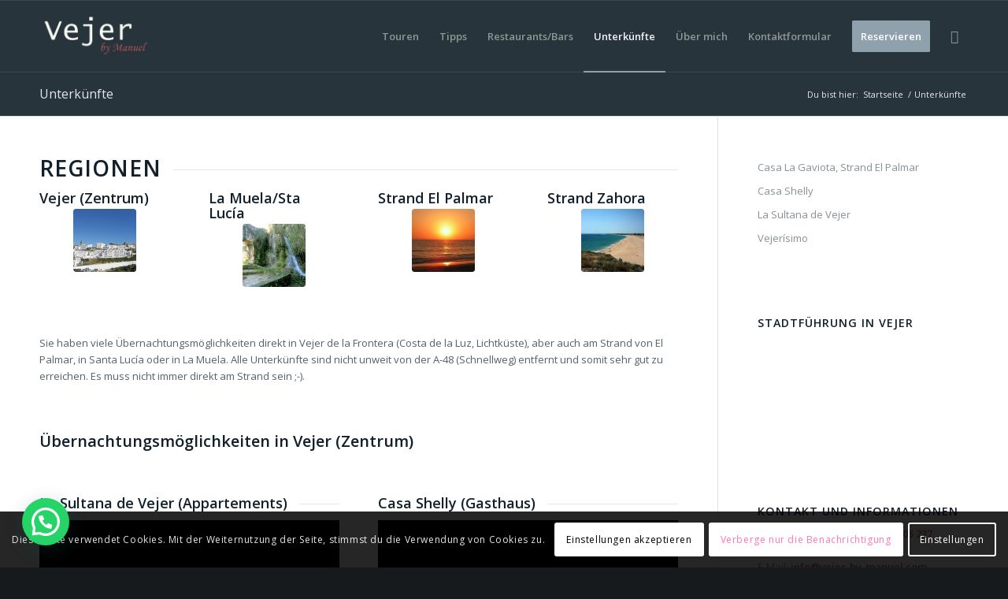

--- FILE ---
content_type: text/html; charset=UTF-8
request_url: http://vejer-by-manuel.com/unterkuenfte/
body_size: 32773
content:
<!DOCTYPE html>
<html lang="de" class="html_stretched responsive av-preloader-disabled  html_header_top html_logo_left html_main_nav_header html_menu_right html_custom html_header_sticky html_header_shrinking html_mobile_menu_phone html_header_searchicon html_content_align_center html_header_unstick_top_disabled html_header_stretch_disabled html_av-submenu-hidden html_av-submenu-display-click html_av-overlay-side html_av-overlay-side-classic html_av-submenu-noclone html_entry_id_340 av-cookies-consent-show-message-bar av-cookies-cookie-consent-enabled av-cookies-can-opt-out av-cookies-user-silent-accept avia-cookie-check-browser-settings av-no-preview av-default-lightbox html_text_menu_active av-mobile-menu-switch-default">
<head>
<meta charset="UTF-8" />


<!-- mobile setting -->
<meta name="viewport" content="width=device-width, initial-scale=1">

<!-- Scripts/CSS and wp_head hook -->
	<script>
		var bookacti_localized = {"error":"An error occurred.","error_select_event":"You haven&#039;t selected any event. Please select an event.","error_corrupted_event":"There is an inconsistency in the selected events data, please select an event and try again.","error_less_avail_than_quantity":"You want to make %1$s bookings but only %2$s are available for the selected events. Please choose another event or decrease the quantity.","error_quantity_inf_to_0":"The amount of desired bookings is less than or equal to 0. Please increase the quantity.","error_not_allowed":"You are not allowed to do that.","error_user_not_logged_in":"You are not logged in. Please create an account and log in first.","error_password_not_strong_enough":"Your password is not strong enough.","loading":"Loading","one_person_per_booking":"for one person","n_people_per_booking":"for %1$s people","booking":"booking","bookings":"bookings","go_to_button":"Go to","ajaxurl":"https:\/\/vejer-by-manuel.com\/wp-admin\/admin-ajax.php","nonce_query_select2_options":"fba8420b80","nonce_cancel_booking":"1da44d1ed3","nonce_refund_booking":"4d579f5da0","nonce_reschedule_booking":"da802f74ca","fullcalendar_timezone":"UTC","fullcalendar_locale":"de","current_lang_code":"de","current_locale":"de_DE","available_booking_methods":["calendar"],"booking_system_attributes_keys":["id","class","hide_availability","calendars","activities","group_categories","groups_only","groups_single_events","multiple_bookings","bookings_only","tooltip_booking_list","tooltip_booking_list_columns","status","user_id","method","auto_load","start","end","trim","past_events","past_events_bookable","days_off","check_roles","picked_events","form_id","form_action","when_perform_form_action","redirect_url_by_activity","redirect_url_by_group_category","display_data"],"event_tiny_height":32,"event_small_height":75,"event_narrow_width":70,"event_wide_width":250,"calendar_width_classes":{"640":"bookacti-calendar-narrow-width","350":"bookacti-calendar-minimal-width"},"started_events_bookable":0,"started_groups_bookable":0,"event_load_interval":"60","initial_view_threshold":640,"event_touch_press_delay":350,"date_format":"l, j. F Y, H:i","date_format_long":"l, j. F Y, H:i","time_format":"H:i","dates_separator":"\u00a0bis\u00a0","date_time_separator":"\u00a0bis\u00a0","single_event":"Single event","selected_event":"Ausgew\u00e4hlter Termin:","selected_events":"Ausgew\u00e4hlte Termine:","avail":"","avails":"","hide_availability_fixed":0,"dialog_button_ok":"OK","dialog_button_cancel":"Schlie\u00dfen","dialog_button_cancel_booking":"Cancel booking","dialog_button_reschedule":"Reschedule","dialog_button_refund":"Request a refund","plugin_path":"http:\/\/vejer-by-manuel.com\/wp-content\/plugins\/booking-activities","is_admin":0,"current_user_id":0,"current_time":"2025-12-19 21:56:03","calendar_localization":"default","wp_date_format":"j. F Y","wp_time_format":"G:i","wp_start_of_week":"1","price_format":"{price}","price_thousand_separator":"","price_decimal_separator":",","price_decimal_number":2};
	</script>
<meta name='robots' content='index, follow, max-image-preview:large, max-snippet:-1, max-video-preview:-1' />

				<script type='text/javascript'>

				function avia_cookie_check_sessionStorage()
				{
					//	FF throws error when all cookies blocked !!
					var sessionBlocked = false;
					try
					{
						var test = sessionStorage.getItem( 'aviaCookieRefused' ) != null;
					}
					catch(e)
					{
						sessionBlocked = true;
					}

					var aviaCookieRefused = ! sessionBlocked ? sessionStorage.getItem( 'aviaCookieRefused' ) : null;

					var html = document.getElementsByTagName('html')[0];

					/**
					 * Set a class to avoid calls to sessionStorage
					 */
					if( sessionBlocked || aviaCookieRefused )
					{
						if( html.className.indexOf('av-cookies-session-refused') < 0 )
						{
							html.className += ' av-cookies-session-refused';
						}
					}

					if( sessionBlocked || aviaCookieRefused || document.cookie.match(/aviaCookieConsent/) )
					{
						if( html.className.indexOf('av-cookies-user-silent-accept') >= 0 )
						{
							 html.className = html.className.replace(/\bav-cookies-user-silent-accept\b/g, '');
						}
					}
				}

				avia_cookie_check_sessionStorage();

			</script>
			
	<!-- This site is optimized with the Yoast SEO plugin v20.6 - https://yoast.com/wordpress/plugins/seo/ -->
	<title>Unterkünfte - Vejer by Manuel</title>
	<meta name="description" content="Übernachtung, Übernachtungen, Unterkunft, Unterkünfte, Hotels, Ferienhäuser in Vejer de la Frontera, El Palmar, La Muela, Zahora, Costa de la Luz" />
	<link rel="canonical" href="https://vejer-by-manuel.com/unterkuenfte/" />
	<meta property="og:locale" content="de_DE" />
	<meta property="og:type" content="article" />
	<meta property="og:title" content="Unterkünfte - Vejer by Manuel" />
	<meta property="og:description" content="Übernachtung, Übernachtungen, Unterkunft, Unterkünfte, Hotels, Ferienhäuser in Vejer de la Frontera, El Palmar, La Muela, Zahora, Costa de la Luz" />
	<meta property="og:url" content="https://vejer-by-manuel.com/unterkuenfte/" />
	<meta property="og:site_name" content="Vejer by Manuel" />
	<meta property="article:publisher" content="https://www.facebook.com/vejerbymanuel/" />
	<meta property="article:modified_time" content="2019-02-22T19:53:20+00:00" />
	<meta name="twitter:label1" content="Geschätzte Lesezeit" />
	<meta name="twitter:data1" content="10 Minuten" />
	<script type="application/ld+json" class="yoast-schema-graph">{"@context":"https://schema.org","@graph":[{"@type":"WebPage","@id":"https://vejer-by-manuel.com/unterkuenfte/","url":"https://vejer-by-manuel.com/unterkuenfte/","name":"Unterkünfte - Vejer by Manuel","isPartOf":{"@id":"https://vejer-by-manuel.com/#website"},"datePublished":"2014-11-04T20:52:03+00:00","dateModified":"2019-02-22T19:53:20+00:00","description":"Übernachtung, Übernachtungen, Unterkunft, Unterkünfte, Hotels, Ferienhäuser in Vejer de la Frontera, El Palmar, La Muela, Zahora, Costa de la Luz","breadcrumb":{"@id":"https://vejer-by-manuel.com/unterkuenfte/#breadcrumb"},"inLanguage":"de","potentialAction":[{"@type":"ReadAction","target":["https://vejer-by-manuel.com/unterkuenfte/"]}]},{"@type":"BreadcrumbList","@id":"https://vejer-by-manuel.com/unterkuenfte/#breadcrumb","itemListElement":[{"@type":"ListItem","position":1,"name":"Home","item":"https://vejer-by-manuel.com/home-2/"},{"@type":"ListItem","position":2,"name":"Unterkünfte"}]},{"@type":"WebSite","@id":"https://vejer-by-manuel.com/#website","url":"https://vejer-by-manuel.com/","name":"Vejer by Manuel","description":"Stadtführungen und Touren durch die Altstadt Vejer de la Frontera (Costa de la Luz)","potentialAction":[{"@type":"SearchAction","target":{"@type":"EntryPoint","urlTemplate":"https://vejer-by-manuel.com/?s={search_term_string}"},"query-input":"required name=search_term_string"}],"inLanguage":"de"}]}</script>
	<!-- / Yoast SEO plugin. -->


<link rel="alternate" type="application/rss+xml" title="Vejer by Manuel &raquo; Feed" href="https://vejer-by-manuel.com/feed/" />
<link rel="alternate" type="application/rss+xml" title="Vejer by Manuel &raquo; Kommentar-Feed" href="https://vejer-by-manuel.com/comments/feed/" />

<!-- google webfont font replacement -->

			<script type='text/javascript'>

				(function() {

					/*	check if webfonts are disabled by user setting via cookie - or user must opt in.	*/
					var html = document.getElementsByTagName('html')[0];
					var cookie_check = html.className.indexOf('av-cookies-needs-opt-in') >= 0 || html.className.indexOf('av-cookies-can-opt-out') >= 0;
					var allow_continue = true;
					var silent_accept_cookie = html.className.indexOf('av-cookies-user-silent-accept') >= 0;

					if( cookie_check && ! silent_accept_cookie )
					{
						if( ! document.cookie.match(/aviaCookieConsent/) || html.className.indexOf('av-cookies-session-refused') >= 0 )
						{
							allow_continue = false;
						}
						else
						{
							if( ! document.cookie.match(/aviaPrivacyRefuseCookiesHideBar/) )
							{
								allow_continue = false;
							}
							else if( ! document.cookie.match(/aviaPrivacyEssentialCookiesEnabled/) )
							{
								allow_continue = false;
							}
							else if( document.cookie.match(/aviaPrivacyGoogleWebfontsDisabled/) )
							{
								allow_continue = false;
							}
						}
					}

					if( allow_continue )
					{
						var f = document.createElement('link');

						f.type 	= 'text/css';
						f.rel 	= 'stylesheet';
						f.href 	= 'https://fonts.googleapis.com/css?family=Open+Sans:400,600&display=auto';
						f.id 	= 'avia-google-webfont';

						document.getElementsByTagName('head')[0].appendChild(f);
					}
				})();

			</script>
			<script type="text/javascript">
window._wpemojiSettings = {"baseUrl":"https:\/\/s.w.org\/images\/core\/emoji\/14.0.0\/72x72\/","ext":".png","svgUrl":"https:\/\/s.w.org\/images\/core\/emoji\/14.0.0\/svg\/","svgExt":".svg","source":{"concatemoji":"http:\/\/vejer-by-manuel.com\/wp-includes\/js\/wp-emoji-release.min.js?ver=6.2.8"}};
/*! This file is auto-generated */
!function(e,a,t){var n,r,o,i=a.createElement("canvas"),p=i.getContext&&i.getContext("2d");function s(e,t){p.clearRect(0,0,i.width,i.height),p.fillText(e,0,0);e=i.toDataURL();return p.clearRect(0,0,i.width,i.height),p.fillText(t,0,0),e===i.toDataURL()}function c(e){var t=a.createElement("script");t.src=e,t.defer=t.type="text/javascript",a.getElementsByTagName("head")[0].appendChild(t)}for(o=Array("flag","emoji"),t.supports={everything:!0,everythingExceptFlag:!0},r=0;r<o.length;r++)t.supports[o[r]]=function(e){if(p&&p.fillText)switch(p.textBaseline="top",p.font="600 32px Arial",e){case"flag":return s("\ud83c\udff3\ufe0f\u200d\u26a7\ufe0f","\ud83c\udff3\ufe0f\u200b\u26a7\ufe0f")?!1:!s("\ud83c\uddfa\ud83c\uddf3","\ud83c\uddfa\u200b\ud83c\uddf3")&&!s("\ud83c\udff4\udb40\udc67\udb40\udc62\udb40\udc65\udb40\udc6e\udb40\udc67\udb40\udc7f","\ud83c\udff4\u200b\udb40\udc67\u200b\udb40\udc62\u200b\udb40\udc65\u200b\udb40\udc6e\u200b\udb40\udc67\u200b\udb40\udc7f");case"emoji":return!s("\ud83e\udef1\ud83c\udffb\u200d\ud83e\udef2\ud83c\udfff","\ud83e\udef1\ud83c\udffb\u200b\ud83e\udef2\ud83c\udfff")}return!1}(o[r]),t.supports.everything=t.supports.everything&&t.supports[o[r]],"flag"!==o[r]&&(t.supports.everythingExceptFlag=t.supports.everythingExceptFlag&&t.supports[o[r]]);t.supports.everythingExceptFlag=t.supports.everythingExceptFlag&&!t.supports.flag,t.DOMReady=!1,t.readyCallback=function(){t.DOMReady=!0},t.supports.everything||(n=function(){t.readyCallback()},a.addEventListener?(a.addEventListener("DOMContentLoaded",n,!1),e.addEventListener("load",n,!1)):(e.attachEvent("onload",n),a.attachEvent("onreadystatechange",function(){"complete"===a.readyState&&t.readyCallback()})),(e=t.source||{}).concatemoji?c(e.concatemoji):e.wpemoji&&e.twemoji&&(c(e.twemoji),c(e.wpemoji)))}(window,document,window._wpemojiSettings);
</script>
<style type="text/css">
img.wp-smiley,
img.emoji {
	display: inline !important;
	border: none !important;
	box-shadow: none !important;
	height: 1em !important;
	width: 1em !important;
	margin: 0 0.07em !important;
	vertical-align: -0.1em !important;
	background: none !important;
	padding: 0 !important;
}
</style>
	<link rel='stylesheet' id='style-frontend.css-css' href='http://vejer-by-manuel.com/wp-content/plugins/plugin-kontakt/frontend/style.css?ver=6.2.8' type='text/css' media='all' />
<link rel='stylesheet' id='avia-grid-css' href='http://vejer-by-manuel.com/wp-content/themes/enfold/css/grid.css?ver=5.5' type='text/css' media='all' />
<link rel='stylesheet' id='avia-base-css' href='http://vejer-by-manuel.com/wp-content/themes/enfold/css/base.css?ver=5.5' type='text/css' media='all' />
<link rel='stylesheet' id='avia-layout-css' href='http://vejer-by-manuel.com/wp-content/themes/enfold/css/layout.css?ver=5.5' type='text/css' media='all' />
<link rel='stylesheet' id='avia-module-audioplayer-css' href='http://vejer-by-manuel.com/wp-content/themes/enfold/config-templatebuilder/avia-shortcodes/audio-player/audio-player.css?ver=5.5' type='text/css' media='all' />
<link rel='stylesheet' id='avia-module-blog-css' href='http://vejer-by-manuel.com/wp-content/themes/enfold/config-templatebuilder/avia-shortcodes/blog/blog.css?ver=5.5' type='text/css' media='all' />
<link rel='stylesheet' id='avia-module-postslider-css' href='http://vejer-by-manuel.com/wp-content/themes/enfold/config-templatebuilder/avia-shortcodes/postslider/postslider.css?ver=5.5' type='text/css' media='all' />
<link rel='stylesheet' id='avia-module-button-css' href='http://vejer-by-manuel.com/wp-content/themes/enfold/config-templatebuilder/avia-shortcodes/buttons/buttons.css?ver=5.5' type='text/css' media='all' />
<link rel='stylesheet' id='avia-module-buttonrow-css' href='http://vejer-by-manuel.com/wp-content/themes/enfold/config-templatebuilder/avia-shortcodes/buttonrow/buttonrow.css?ver=5.5' type='text/css' media='all' />
<link rel='stylesheet' id='avia-module-button-fullwidth-css' href='http://vejer-by-manuel.com/wp-content/themes/enfold/config-templatebuilder/avia-shortcodes/buttons_fullwidth/buttons_fullwidth.css?ver=5.5' type='text/css' media='all' />
<link rel='stylesheet' id='avia-module-catalogue-css' href='http://vejer-by-manuel.com/wp-content/themes/enfold/config-templatebuilder/avia-shortcodes/catalogue/catalogue.css?ver=5.5' type='text/css' media='all' />
<link rel='stylesheet' id='avia-module-comments-css' href='http://vejer-by-manuel.com/wp-content/themes/enfold/config-templatebuilder/avia-shortcodes/comments/comments.css?ver=5.5' type='text/css' media='all' />
<link rel='stylesheet' id='avia-module-contact-css' href='http://vejer-by-manuel.com/wp-content/themes/enfold/config-templatebuilder/avia-shortcodes/contact/contact.css?ver=5.5' type='text/css' media='all' />
<link rel='stylesheet' id='avia-module-slideshow-css' href='http://vejer-by-manuel.com/wp-content/themes/enfold/config-templatebuilder/avia-shortcodes/slideshow/slideshow.css?ver=5.5' type='text/css' media='all' />
<link rel='stylesheet' id='avia-module-slideshow-contentpartner-css' href='http://vejer-by-manuel.com/wp-content/themes/enfold/config-templatebuilder/avia-shortcodes/contentslider/contentslider.css?ver=5.5' type='text/css' media='all' />
<link rel='stylesheet' id='avia-module-countdown-css' href='http://vejer-by-manuel.com/wp-content/themes/enfold/config-templatebuilder/avia-shortcodes/countdown/countdown.css?ver=5.5' type='text/css' media='all' />
<link rel='stylesheet' id='avia-module-gallery-css' href='http://vejer-by-manuel.com/wp-content/themes/enfold/config-templatebuilder/avia-shortcodes/gallery/gallery.css?ver=5.5' type='text/css' media='all' />
<link rel='stylesheet' id='avia-module-gallery-hor-css' href='http://vejer-by-manuel.com/wp-content/themes/enfold/config-templatebuilder/avia-shortcodes/gallery_horizontal/gallery_horizontal.css?ver=5.5' type='text/css' media='all' />
<link rel='stylesheet' id='avia-module-maps-css' href='http://vejer-by-manuel.com/wp-content/themes/enfold/config-templatebuilder/avia-shortcodes/google_maps/google_maps.css?ver=5.5' type='text/css' media='all' />
<link rel='stylesheet' id='avia-module-gridrow-css' href='http://vejer-by-manuel.com/wp-content/themes/enfold/config-templatebuilder/avia-shortcodes/grid_row/grid_row.css?ver=5.5' type='text/css' media='all' />
<link rel='stylesheet' id='avia-module-heading-css' href='http://vejer-by-manuel.com/wp-content/themes/enfold/config-templatebuilder/avia-shortcodes/heading/heading.css?ver=5.5' type='text/css' media='all' />
<link rel='stylesheet' id='avia-module-rotator-css' href='http://vejer-by-manuel.com/wp-content/themes/enfold/config-templatebuilder/avia-shortcodes/headline_rotator/headline_rotator.css?ver=5.5' type='text/css' media='all' />
<link rel='stylesheet' id='avia-module-hr-css' href='http://vejer-by-manuel.com/wp-content/themes/enfold/config-templatebuilder/avia-shortcodes/hr/hr.css?ver=5.5' type='text/css' media='all' />
<link rel='stylesheet' id='avia-module-icon-css' href='http://vejer-by-manuel.com/wp-content/themes/enfold/config-templatebuilder/avia-shortcodes/icon/icon.css?ver=5.5' type='text/css' media='all' />
<link rel='stylesheet' id='avia-module-icon-circles-css' href='http://vejer-by-manuel.com/wp-content/themes/enfold/config-templatebuilder/avia-shortcodes/icon_circles/icon_circles.css?ver=5.5' type='text/css' media='all' />
<link rel='stylesheet' id='avia-module-iconbox-css' href='http://vejer-by-manuel.com/wp-content/themes/enfold/config-templatebuilder/avia-shortcodes/iconbox/iconbox.css?ver=5.5' type='text/css' media='all' />
<link rel='stylesheet' id='avia-module-icongrid-css' href='http://vejer-by-manuel.com/wp-content/themes/enfold/config-templatebuilder/avia-shortcodes/icongrid/icongrid.css?ver=5.5' type='text/css' media='all' />
<link rel='stylesheet' id='avia-module-iconlist-css' href='http://vejer-by-manuel.com/wp-content/themes/enfold/config-templatebuilder/avia-shortcodes/iconlist/iconlist.css?ver=5.5' type='text/css' media='all' />
<link rel='stylesheet' id='avia-module-image-css' href='http://vejer-by-manuel.com/wp-content/themes/enfold/config-templatebuilder/avia-shortcodes/image/image.css?ver=5.5' type='text/css' media='all' />
<link rel='stylesheet' id='avia-module-image-diff-css' href='http://vejer-by-manuel.com/wp-content/themes/enfold/config-templatebuilder/avia-shortcodes/image_diff/image_diff.css?ver=5.5' type='text/css' media='all' />
<link rel='stylesheet' id='avia-module-hotspot-css' href='http://vejer-by-manuel.com/wp-content/themes/enfold/config-templatebuilder/avia-shortcodes/image_hotspots/image_hotspots.css?ver=5.5' type='text/css' media='all' />
<link rel='stylesheet' id='avia-module-sc-lottie-animation-css' href='http://vejer-by-manuel.com/wp-content/themes/enfold/config-templatebuilder/avia-shortcodes/lottie_animation/lottie_animation.css?ver=5.5' type='text/css' media='all' />
<link rel='stylesheet' id='avia-module-magazine-css' href='http://vejer-by-manuel.com/wp-content/themes/enfold/config-templatebuilder/avia-shortcodes/magazine/magazine.css?ver=5.5' type='text/css' media='all' />
<link rel='stylesheet' id='avia-module-masonry-css' href='http://vejer-by-manuel.com/wp-content/themes/enfold/config-templatebuilder/avia-shortcodes/masonry_entries/masonry_entries.css?ver=5.5' type='text/css' media='all' />
<link rel='stylesheet' id='avia-siteloader-css' href='http://vejer-by-manuel.com/wp-content/themes/enfold/css/avia-snippet-site-preloader.css?ver=5.5' type='text/css' media='all' />
<link rel='stylesheet' id='avia-module-menu-css' href='http://vejer-by-manuel.com/wp-content/themes/enfold/config-templatebuilder/avia-shortcodes/menu/menu.css?ver=5.5' type='text/css' media='all' />
<link rel='stylesheet' id='avia-module-notification-css' href='http://vejer-by-manuel.com/wp-content/themes/enfold/config-templatebuilder/avia-shortcodes/notification/notification.css?ver=5.5' type='text/css' media='all' />
<link rel='stylesheet' id='avia-module-numbers-css' href='http://vejer-by-manuel.com/wp-content/themes/enfold/config-templatebuilder/avia-shortcodes/numbers/numbers.css?ver=5.5' type='text/css' media='all' />
<link rel='stylesheet' id='avia-module-portfolio-css' href='http://vejer-by-manuel.com/wp-content/themes/enfold/config-templatebuilder/avia-shortcodes/portfolio/portfolio.css?ver=5.5' type='text/css' media='all' />
<link rel='stylesheet' id='avia-module-post-metadata-css' href='http://vejer-by-manuel.com/wp-content/themes/enfold/config-templatebuilder/avia-shortcodes/post_metadata/post_metadata.css?ver=5.5' type='text/css' media='all' />
<link rel='stylesheet' id='avia-module-progress-bar-css' href='http://vejer-by-manuel.com/wp-content/themes/enfold/config-templatebuilder/avia-shortcodes/progressbar/progressbar.css?ver=5.5' type='text/css' media='all' />
<link rel='stylesheet' id='avia-module-promobox-css' href='http://vejer-by-manuel.com/wp-content/themes/enfold/config-templatebuilder/avia-shortcodes/promobox/promobox.css?ver=5.5' type='text/css' media='all' />
<link rel='stylesheet' id='avia-sc-search-css' href='http://vejer-by-manuel.com/wp-content/themes/enfold/config-templatebuilder/avia-shortcodes/search/search.css?ver=5.5' type='text/css' media='all' />
<link rel='stylesheet' id='avia-module-slideshow-accordion-css' href='http://vejer-by-manuel.com/wp-content/themes/enfold/config-templatebuilder/avia-shortcodes/slideshow_accordion/slideshow_accordion.css?ver=5.5' type='text/css' media='all' />
<link rel='stylesheet' id='avia-module-slideshow-feature-image-css' href='http://vejer-by-manuel.com/wp-content/themes/enfold/config-templatebuilder/avia-shortcodes/slideshow_feature_image/slideshow_feature_image.css?ver=5.5' type='text/css' media='all' />
<link rel='stylesheet' id='avia-module-slideshow-fullsize-css' href='http://vejer-by-manuel.com/wp-content/themes/enfold/config-templatebuilder/avia-shortcodes/slideshow_fullsize/slideshow_fullsize.css?ver=5.5' type='text/css' media='all' />
<link rel='stylesheet' id='avia-module-slideshow-fullscreen-css' href='http://vejer-by-manuel.com/wp-content/themes/enfold/config-templatebuilder/avia-shortcodes/slideshow_fullscreen/slideshow_fullscreen.css?ver=5.5' type='text/css' media='all' />
<link rel='stylesheet' id='avia-module-slideshow-ls-css' href='http://vejer-by-manuel.com/wp-content/themes/enfold/config-templatebuilder/avia-shortcodes/slideshow_layerslider/slideshow_layerslider.css?ver=5.5' type='text/css' media='all' />
<link rel='stylesheet' id='avia-module-social-css' href='http://vejer-by-manuel.com/wp-content/themes/enfold/config-templatebuilder/avia-shortcodes/social_share/social_share.css?ver=5.5' type='text/css' media='all' />
<link rel='stylesheet' id='avia-module-tabsection-css' href='http://vejer-by-manuel.com/wp-content/themes/enfold/config-templatebuilder/avia-shortcodes/tab_section/tab_section.css?ver=5.5' type='text/css' media='all' />
<link rel='stylesheet' id='avia-module-table-css' href='http://vejer-by-manuel.com/wp-content/themes/enfold/config-templatebuilder/avia-shortcodes/table/table.css?ver=5.5' type='text/css' media='all' />
<link rel='stylesheet' id='avia-module-tabs-css' href='http://vejer-by-manuel.com/wp-content/themes/enfold/config-templatebuilder/avia-shortcodes/tabs/tabs.css?ver=5.5' type='text/css' media='all' />
<link rel='stylesheet' id='avia-module-team-css' href='http://vejer-by-manuel.com/wp-content/themes/enfold/config-templatebuilder/avia-shortcodes/team/team.css?ver=5.5' type='text/css' media='all' />
<link rel='stylesheet' id='avia-module-testimonials-css' href='http://vejer-by-manuel.com/wp-content/themes/enfold/config-templatebuilder/avia-shortcodes/testimonials/testimonials.css?ver=5.5' type='text/css' media='all' />
<link rel='stylesheet' id='avia-module-timeline-css' href='http://vejer-by-manuel.com/wp-content/themes/enfold/config-templatebuilder/avia-shortcodes/timeline/timeline.css?ver=5.5' type='text/css' media='all' />
<link rel='stylesheet' id='avia-module-toggles-css' href='http://vejer-by-manuel.com/wp-content/themes/enfold/config-templatebuilder/avia-shortcodes/toggles/toggles.css?ver=5.5' type='text/css' media='all' />
<link rel='stylesheet' id='avia-module-video-css' href='http://vejer-by-manuel.com/wp-content/themes/enfold/config-templatebuilder/avia-shortcodes/video/video.css?ver=5.5' type='text/css' media='all' />
<link rel='stylesheet' id='bootstrap-fa-icon-css' href='http://vejer-by-manuel.com/wp-content/plugins/easy-bootstrap-shortcodes/styles/font-awesome.min.css?ver=6.2.8' type='text/css' media='all' />
<link rel='stylesheet' id='sbi_styles-css' href='http://vejer-by-manuel.com/wp-content/plugins/instagram-feed/css/sbi-styles.min.css?ver=6.1.6' type='text/css' media='all' />
<link rel='stylesheet' id='jquery-tiptip-css' href='http://vejer-by-manuel.com/wp-content/plugins/booking-activities/lib/jquery-tiptip/tipTip.min.css?ver=1.3' type='text/css' media='all' />
<link rel='stylesheet' id='wp-block-library-css' href='http://vejer-by-manuel.com/wp-includes/css/dist/block-library/style.min.css?ver=6.2.8' type='text/css' media='all' />
<style id='joinchat-button-style-inline-css' type='text/css'>
.wp-block-joinchat-button{border:none!important;text-align:center}.wp-block-joinchat-button figure{display:table;margin:0 auto;padding:0}.wp-block-joinchat-button figcaption{font:normal normal 400 .6em/2em var(--wp--preset--font-family--system-font,sans-serif);margin:0;padding:0}.wp-block-joinchat-button .joinchat-button__qr{background-color:#fff;border:6px solid #25d366;border-radius:30px;box-sizing:content-box;display:block;height:200px;margin:auto;overflow:hidden;padding:10px;width:200px}.wp-block-joinchat-button .joinchat-button__qr canvas,.wp-block-joinchat-button .joinchat-button__qr img{display:block;margin:auto}.wp-block-joinchat-button .joinchat-button__link{align-items:center;background-color:#25d366;border:6px solid #25d366;border-radius:30px;display:inline-flex;flex-flow:row nowrap;justify-content:center;line-height:1.25em;margin:0 auto;text-decoration:none}.wp-block-joinchat-button .joinchat-button__link:before{background:transparent var(--joinchat-ico) no-repeat center;background-size:100%;content:"";display:block;height:1.5em;margin:-.75em .75em -.75em 0;width:1.5em}.wp-block-joinchat-button figure+.joinchat-button__link{margin-top:10px}@media (orientation:landscape)and (min-height:481px),(orientation:portrait)and (min-width:481px){.wp-block-joinchat-button.joinchat-button--qr-only figure+.joinchat-button__link{display:none}}@media (max-width:480px),(orientation:landscape)and (max-height:480px){.wp-block-joinchat-button figure{display:none}}

</style>
<style id='global-styles-inline-css' type='text/css'>
body{--wp--preset--color--black: #000000;--wp--preset--color--cyan-bluish-gray: #abb8c3;--wp--preset--color--white: #ffffff;--wp--preset--color--pale-pink: #f78da7;--wp--preset--color--vivid-red: #cf2e2e;--wp--preset--color--luminous-vivid-orange: #ff6900;--wp--preset--color--luminous-vivid-amber: #fcb900;--wp--preset--color--light-green-cyan: #7bdcb5;--wp--preset--color--vivid-green-cyan: #00d084;--wp--preset--color--pale-cyan-blue: #8ed1fc;--wp--preset--color--vivid-cyan-blue: #0693e3;--wp--preset--color--vivid-purple: #9b51e0;--wp--preset--color--metallic-red: #b02b2c;--wp--preset--color--maximum-yellow-red: #edae44;--wp--preset--color--yellow-sun: #eeee22;--wp--preset--color--palm-leaf: #83a846;--wp--preset--color--aero: #7bb0e7;--wp--preset--color--old-lavender: #745f7e;--wp--preset--color--steel-teal: #5f8789;--wp--preset--color--raspberry-pink: #d65799;--wp--preset--color--medium-turquoise: #4ecac2;--wp--preset--gradient--vivid-cyan-blue-to-vivid-purple: linear-gradient(135deg,rgba(6,147,227,1) 0%,rgb(155,81,224) 100%);--wp--preset--gradient--light-green-cyan-to-vivid-green-cyan: linear-gradient(135deg,rgb(122,220,180) 0%,rgb(0,208,130) 100%);--wp--preset--gradient--luminous-vivid-amber-to-luminous-vivid-orange: linear-gradient(135deg,rgba(252,185,0,1) 0%,rgba(255,105,0,1) 100%);--wp--preset--gradient--luminous-vivid-orange-to-vivid-red: linear-gradient(135deg,rgba(255,105,0,1) 0%,rgb(207,46,46) 100%);--wp--preset--gradient--very-light-gray-to-cyan-bluish-gray: linear-gradient(135deg,rgb(238,238,238) 0%,rgb(169,184,195) 100%);--wp--preset--gradient--cool-to-warm-spectrum: linear-gradient(135deg,rgb(74,234,220) 0%,rgb(151,120,209) 20%,rgb(207,42,186) 40%,rgb(238,44,130) 60%,rgb(251,105,98) 80%,rgb(254,248,76) 100%);--wp--preset--gradient--blush-light-purple: linear-gradient(135deg,rgb(255,206,236) 0%,rgb(152,150,240) 100%);--wp--preset--gradient--blush-bordeaux: linear-gradient(135deg,rgb(254,205,165) 0%,rgb(254,45,45) 50%,rgb(107,0,62) 100%);--wp--preset--gradient--luminous-dusk: linear-gradient(135deg,rgb(255,203,112) 0%,rgb(199,81,192) 50%,rgb(65,88,208) 100%);--wp--preset--gradient--pale-ocean: linear-gradient(135deg,rgb(255,245,203) 0%,rgb(182,227,212) 50%,rgb(51,167,181) 100%);--wp--preset--gradient--electric-grass: linear-gradient(135deg,rgb(202,248,128) 0%,rgb(113,206,126) 100%);--wp--preset--gradient--midnight: linear-gradient(135deg,rgb(2,3,129) 0%,rgb(40,116,252) 100%);--wp--preset--duotone--dark-grayscale: url('#wp-duotone-dark-grayscale');--wp--preset--duotone--grayscale: url('#wp-duotone-grayscale');--wp--preset--duotone--purple-yellow: url('#wp-duotone-purple-yellow');--wp--preset--duotone--blue-red: url('#wp-duotone-blue-red');--wp--preset--duotone--midnight: url('#wp-duotone-midnight');--wp--preset--duotone--magenta-yellow: url('#wp-duotone-magenta-yellow');--wp--preset--duotone--purple-green: url('#wp-duotone-purple-green');--wp--preset--duotone--blue-orange: url('#wp-duotone-blue-orange');--wp--preset--font-size--small: 1rem;--wp--preset--font-size--medium: 1.125rem;--wp--preset--font-size--large: 1.75rem;--wp--preset--font-size--x-large: clamp(1.75rem, 3vw, 2.25rem);--wp--preset--spacing--20: 0.44rem;--wp--preset--spacing--30: 0.67rem;--wp--preset--spacing--40: 1rem;--wp--preset--spacing--50: 1.5rem;--wp--preset--spacing--60: 2.25rem;--wp--preset--spacing--70: 3.38rem;--wp--preset--spacing--80: 5.06rem;--wp--preset--shadow--natural: 6px 6px 9px rgba(0, 0, 0, 0.2);--wp--preset--shadow--deep: 12px 12px 50px rgba(0, 0, 0, 0.4);--wp--preset--shadow--sharp: 6px 6px 0px rgba(0, 0, 0, 0.2);--wp--preset--shadow--outlined: 6px 6px 0px -3px rgba(255, 255, 255, 1), 6px 6px rgba(0, 0, 0, 1);--wp--preset--shadow--crisp: 6px 6px 0px rgba(0, 0, 0, 1);}body { margin: 0;--wp--style--global--content-size: 800px;--wp--style--global--wide-size: 1130px; }.wp-site-blocks > .alignleft { float: left; margin-right: 2em; }.wp-site-blocks > .alignright { float: right; margin-left: 2em; }.wp-site-blocks > .aligncenter { justify-content: center; margin-left: auto; margin-right: auto; }:where(.is-layout-flex){gap: 0.5em;}body .is-layout-flow > .alignleft{float: left;margin-inline-start: 0;margin-inline-end: 2em;}body .is-layout-flow > .alignright{float: right;margin-inline-start: 2em;margin-inline-end: 0;}body .is-layout-flow > .aligncenter{margin-left: auto !important;margin-right: auto !important;}body .is-layout-constrained > .alignleft{float: left;margin-inline-start: 0;margin-inline-end: 2em;}body .is-layout-constrained > .alignright{float: right;margin-inline-start: 2em;margin-inline-end: 0;}body .is-layout-constrained > .aligncenter{margin-left: auto !important;margin-right: auto !important;}body .is-layout-constrained > :where(:not(.alignleft):not(.alignright):not(.alignfull)){max-width: var(--wp--style--global--content-size);margin-left: auto !important;margin-right: auto !important;}body .is-layout-constrained > .alignwide{max-width: var(--wp--style--global--wide-size);}body .is-layout-flex{display: flex;}body .is-layout-flex{flex-wrap: wrap;align-items: center;}body .is-layout-flex > *{margin: 0;}body{padding-top: 0px;padding-right: 0px;padding-bottom: 0px;padding-left: 0px;}a:where(:not(.wp-element-button)){text-decoration: underline;}.wp-element-button, .wp-block-button__link{background-color: #32373c;border-width: 0;color: #fff;font-family: inherit;font-size: inherit;line-height: inherit;padding: calc(0.667em + 2px) calc(1.333em + 2px);text-decoration: none;}.has-black-color{color: var(--wp--preset--color--black) !important;}.has-cyan-bluish-gray-color{color: var(--wp--preset--color--cyan-bluish-gray) !important;}.has-white-color{color: var(--wp--preset--color--white) !important;}.has-pale-pink-color{color: var(--wp--preset--color--pale-pink) !important;}.has-vivid-red-color{color: var(--wp--preset--color--vivid-red) !important;}.has-luminous-vivid-orange-color{color: var(--wp--preset--color--luminous-vivid-orange) !important;}.has-luminous-vivid-amber-color{color: var(--wp--preset--color--luminous-vivid-amber) !important;}.has-light-green-cyan-color{color: var(--wp--preset--color--light-green-cyan) !important;}.has-vivid-green-cyan-color{color: var(--wp--preset--color--vivid-green-cyan) !important;}.has-pale-cyan-blue-color{color: var(--wp--preset--color--pale-cyan-blue) !important;}.has-vivid-cyan-blue-color{color: var(--wp--preset--color--vivid-cyan-blue) !important;}.has-vivid-purple-color{color: var(--wp--preset--color--vivid-purple) !important;}.has-metallic-red-color{color: var(--wp--preset--color--metallic-red) !important;}.has-maximum-yellow-red-color{color: var(--wp--preset--color--maximum-yellow-red) !important;}.has-yellow-sun-color{color: var(--wp--preset--color--yellow-sun) !important;}.has-palm-leaf-color{color: var(--wp--preset--color--palm-leaf) !important;}.has-aero-color{color: var(--wp--preset--color--aero) !important;}.has-old-lavender-color{color: var(--wp--preset--color--old-lavender) !important;}.has-steel-teal-color{color: var(--wp--preset--color--steel-teal) !important;}.has-raspberry-pink-color{color: var(--wp--preset--color--raspberry-pink) !important;}.has-medium-turquoise-color{color: var(--wp--preset--color--medium-turquoise) !important;}.has-black-background-color{background-color: var(--wp--preset--color--black) !important;}.has-cyan-bluish-gray-background-color{background-color: var(--wp--preset--color--cyan-bluish-gray) !important;}.has-white-background-color{background-color: var(--wp--preset--color--white) !important;}.has-pale-pink-background-color{background-color: var(--wp--preset--color--pale-pink) !important;}.has-vivid-red-background-color{background-color: var(--wp--preset--color--vivid-red) !important;}.has-luminous-vivid-orange-background-color{background-color: var(--wp--preset--color--luminous-vivid-orange) !important;}.has-luminous-vivid-amber-background-color{background-color: var(--wp--preset--color--luminous-vivid-amber) !important;}.has-light-green-cyan-background-color{background-color: var(--wp--preset--color--light-green-cyan) !important;}.has-vivid-green-cyan-background-color{background-color: var(--wp--preset--color--vivid-green-cyan) !important;}.has-pale-cyan-blue-background-color{background-color: var(--wp--preset--color--pale-cyan-blue) !important;}.has-vivid-cyan-blue-background-color{background-color: var(--wp--preset--color--vivid-cyan-blue) !important;}.has-vivid-purple-background-color{background-color: var(--wp--preset--color--vivid-purple) !important;}.has-metallic-red-background-color{background-color: var(--wp--preset--color--metallic-red) !important;}.has-maximum-yellow-red-background-color{background-color: var(--wp--preset--color--maximum-yellow-red) !important;}.has-yellow-sun-background-color{background-color: var(--wp--preset--color--yellow-sun) !important;}.has-palm-leaf-background-color{background-color: var(--wp--preset--color--palm-leaf) !important;}.has-aero-background-color{background-color: var(--wp--preset--color--aero) !important;}.has-old-lavender-background-color{background-color: var(--wp--preset--color--old-lavender) !important;}.has-steel-teal-background-color{background-color: var(--wp--preset--color--steel-teal) !important;}.has-raspberry-pink-background-color{background-color: var(--wp--preset--color--raspberry-pink) !important;}.has-medium-turquoise-background-color{background-color: var(--wp--preset--color--medium-turquoise) !important;}.has-black-border-color{border-color: var(--wp--preset--color--black) !important;}.has-cyan-bluish-gray-border-color{border-color: var(--wp--preset--color--cyan-bluish-gray) !important;}.has-white-border-color{border-color: var(--wp--preset--color--white) !important;}.has-pale-pink-border-color{border-color: var(--wp--preset--color--pale-pink) !important;}.has-vivid-red-border-color{border-color: var(--wp--preset--color--vivid-red) !important;}.has-luminous-vivid-orange-border-color{border-color: var(--wp--preset--color--luminous-vivid-orange) !important;}.has-luminous-vivid-amber-border-color{border-color: var(--wp--preset--color--luminous-vivid-amber) !important;}.has-light-green-cyan-border-color{border-color: var(--wp--preset--color--light-green-cyan) !important;}.has-vivid-green-cyan-border-color{border-color: var(--wp--preset--color--vivid-green-cyan) !important;}.has-pale-cyan-blue-border-color{border-color: var(--wp--preset--color--pale-cyan-blue) !important;}.has-vivid-cyan-blue-border-color{border-color: var(--wp--preset--color--vivid-cyan-blue) !important;}.has-vivid-purple-border-color{border-color: var(--wp--preset--color--vivid-purple) !important;}.has-metallic-red-border-color{border-color: var(--wp--preset--color--metallic-red) !important;}.has-maximum-yellow-red-border-color{border-color: var(--wp--preset--color--maximum-yellow-red) !important;}.has-yellow-sun-border-color{border-color: var(--wp--preset--color--yellow-sun) !important;}.has-palm-leaf-border-color{border-color: var(--wp--preset--color--palm-leaf) !important;}.has-aero-border-color{border-color: var(--wp--preset--color--aero) !important;}.has-old-lavender-border-color{border-color: var(--wp--preset--color--old-lavender) !important;}.has-steel-teal-border-color{border-color: var(--wp--preset--color--steel-teal) !important;}.has-raspberry-pink-border-color{border-color: var(--wp--preset--color--raspberry-pink) !important;}.has-medium-turquoise-border-color{border-color: var(--wp--preset--color--medium-turquoise) !important;}.has-vivid-cyan-blue-to-vivid-purple-gradient-background{background: var(--wp--preset--gradient--vivid-cyan-blue-to-vivid-purple) !important;}.has-light-green-cyan-to-vivid-green-cyan-gradient-background{background: var(--wp--preset--gradient--light-green-cyan-to-vivid-green-cyan) !important;}.has-luminous-vivid-amber-to-luminous-vivid-orange-gradient-background{background: var(--wp--preset--gradient--luminous-vivid-amber-to-luminous-vivid-orange) !important;}.has-luminous-vivid-orange-to-vivid-red-gradient-background{background: var(--wp--preset--gradient--luminous-vivid-orange-to-vivid-red) !important;}.has-very-light-gray-to-cyan-bluish-gray-gradient-background{background: var(--wp--preset--gradient--very-light-gray-to-cyan-bluish-gray) !important;}.has-cool-to-warm-spectrum-gradient-background{background: var(--wp--preset--gradient--cool-to-warm-spectrum) !important;}.has-blush-light-purple-gradient-background{background: var(--wp--preset--gradient--blush-light-purple) !important;}.has-blush-bordeaux-gradient-background{background: var(--wp--preset--gradient--blush-bordeaux) !important;}.has-luminous-dusk-gradient-background{background: var(--wp--preset--gradient--luminous-dusk) !important;}.has-pale-ocean-gradient-background{background: var(--wp--preset--gradient--pale-ocean) !important;}.has-electric-grass-gradient-background{background: var(--wp--preset--gradient--electric-grass) !important;}.has-midnight-gradient-background{background: var(--wp--preset--gradient--midnight) !important;}.has-small-font-size{font-size: var(--wp--preset--font-size--small) !important;}.has-medium-font-size{font-size: var(--wp--preset--font-size--medium) !important;}.has-large-font-size{font-size: var(--wp--preset--font-size--large) !important;}.has-x-large-font-size{font-size: var(--wp--preset--font-size--x-large) !important;}
.wp-block-navigation a:where(:not(.wp-element-button)){color: inherit;}
:where(.wp-block-columns.is-layout-flex){gap: 2em;}
.wp-block-pullquote{font-size: 1.5em;line-height: 1.6;}
</style>
<link rel='stylesheet' id='avia-scs-css' href='http://vejer-by-manuel.com/wp-content/themes/enfold/css/shortcodes.css?ver=5.5' type='text/css' media='all' />
<link rel='stylesheet' id='avia-popup-css-css' href='http://vejer-by-manuel.com/wp-content/themes/enfold/js/aviapopup/magnific-popup.min.css?ver=5.5' type='text/css' media='screen' />
<link rel='stylesheet' id='avia-lightbox-css' href='http://vejer-by-manuel.com/wp-content/themes/enfold/css/avia-snippet-lightbox.css?ver=5.5' type='text/css' media='screen' />
<link rel='stylesheet' id='avia-widget-css-css' href='http://vejer-by-manuel.com/wp-content/themes/enfold/css/avia-snippet-widget.css?ver=5.5' type='text/css' media='screen' />
<link rel='stylesheet' id='mediaelement-css' href='http://vejer-by-manuel.com/wp-includes/js/mediaelement/mediaelementplayer-legacy.min.css?ver=4.2.17' type='text/css' media='all' />
<link rel='stylesheet' id='wp-mediaelement-css' href='http://vejer-by-manuel.com/wp-includes/js/mediaelement/wp-mediaelement.min.css?ver=6.2.8' type='text/css' media='all' />
<link rel='stylesheet' id='avia-dynamic-css' href='https://vejer-by-manuel.com/wp-content/uploads/dynamic_avia/enfold.css?ver=644828e00d610' type='text/css' media='all' />
<link rel='stylesheet' id='avia-custom-css' href='http://vejer-by-manuel.com/wp-content/themes/enfold/css/custom.css?ver=5.5' type='text/css' media='all' />
<link rel='stylesheet' id='joinchat-css' href='http://vejer-by-manuel.com/wp-content/plugins/creame-whatsapp-me/public/css/joinchat-btn.min.css?ver=4.5.20' type='text/css' media='all' />
<link rel='stylesheet' id='bookacti-css-global-css' href='http://vejer-by-manuel.com/wp-content/plugins/booking-activities/css/global.min.css?ver=1.15.11' type='text/css' media='all' />
<link rel='stylesheet' id='bookacti-css-fonts-css' href='http://vejer-by-manuel.com/wp-content/plugins/booking-activities/css/fonts.min.css?ver=1.15.11' type='text/css' media='all' />
<link rel='stylesheet' id='bookacti-css-bookings-css' href='http://vejer-by-manuel.com/wp-content/plugins/booking-activities/css/bookings.min.css?ver=1.15.11' type='text/css' media='all' />
<link rel='stylesheet' id='bookacti-css-forms-css' href='http://vejer-by-manuel.com/wp-content/plugins/booking-activities/css/forms.min.css?ver=1.15.11' type='text/css' media='all' />
<link rel='stylesheet' id='bookacti-css-jquery-ui-css' href='http://vejer-by-manuel.com/wp-content/plugins/booking-activities/lib/jquery-ui/themes/booking-activities/jquery-ui.min.css?ver=1.15.11' type='text/css' media='all' />
<link rel='stylesheet' id='bookacti-css-frontend-css' href='http://vejer-by-manuel.com/wp-content/plugins/booking-activities/css/frontend.min.css?ver=1.15.11' type='text/css' media='all' />
<link rel='stylesheet' id='avia-cookie-css-css' href='http://vejer-by-manuel.com/wp-content/themes/enfold/css/avia-snippet-cookieconsent.css?ver=5.5' type='text/css' media='screen' />
<link rel='stylesheet' id='ebs_dynamic_css-css' href='http://vejer-by-manuel.com/wp-content/plugins/easy-bootstrap-shortcodes/styles/ebs_dynamic_css.php?ver=6.2.8' type='text/css' media='all' />
<link rel='stylesheet' id='avia-single-post-340-css' href='https://vejer-by-manuel.com/wp-content/uploads/dynamic_avia/avia_posts_css/post-340.css?ver=ver-1682455754' type='text/css' media='all' />
<script type='text/javascript' src='http://vejer-by-manuel.com/wp-includes/js/jquery/jquery.min.js?ver=3.6.4' id='jquery-core-js'></script>
<script type='text/javascript' src='http://vejer-by-manuel.com/wp-includes/js/jquery/jquery-migrate.min.js?ver=3.4.0' id='jquery-migrate-js'></script>
<script type='text/javascript' src='http://vejer-by-manuel.com/wp-content/plugins/booking-activities/js/global-var.min.js?ver=1.15.11' id='bookacti-js-global-var-js'></script>
<script type='text/javascript' src='http://vejer-by-manuel.com/wp-content/themes/enfold/js/avia-compat.js?ver=5.5' id='avia-compat-js'></script>
<link rel="https://api.w.org/" href="https://vejer-by-manuel.com/wp-json/" /><link rel="alternate" type="application/json" href="https://vejer-by-manuel.com/wp-json/wp/v2/pages/340" /><link rel="EditURI" type="application/rsd+xml" title="RSD" href="https://vejer-by-manuel.com/xmlrpc.php?rsd" />
<link rel="wlwmanifest" type="application/wlwmanifest+xml" href="http://vejer-by-manuel.com/wp-includes/wlwmanifest.xml" />
<meta name="generator" content="WordPress 6.2.8" />
<link rel='shortlink' href='https://vejer-by-manuel.com/?p=340' />
<link rel="alternate" type="application/json+oembed" href="https://vejer-by-manuel.com/wp-json/oembed/1.0/embed?url=https%3A%2F%2Fvejer-by-manuel.com%2Funterkuenfte%2F" />
<link rel="alternate" type="text/xml+oembed" href="https://vejer-by-manuel.com/wp-json/oembed/1.0/embed?url=https%3A%2F%2Fvejer-by-manuel.com%2Funterkuenfte%2F&#038;format=xml" />
<meta name="DMSGuestbook" content="1.17.5" />
<link rel="stylesheet" href="http://vejer-by-manuel.com/wp-content/plugins/dmsguestbook/dmsguestbook.css" type="text/css" media="screen" /><link rel="profile" href="http://gmpg.org/xfn/11" />
<link rel="alternate" type="application/rss+xml" title="Vejer by Manuel RSS2 Feed" href="https://vejer-by-manuel.com/feed/" />
<link rel="pingback" href="http://vejer-by-manuel.com/xmlrpc.php" />

<style type='text/css' media='screen'>
 #top #header_main > .container, #top #header_main > .container .main_menu  .av-main-nav > li > a, #top #header_main #menu-item-shop .cart_dropdown_link{ height:90px; line-height: 90px; }
 .html_top_nav_header .av-logo-container{ height:90px;  }
 .html_header_top.html_header_sticky #top #wrap_all #main{ padding-top:90px; } 
</style>
<!--[if lt IE 9]><script src="http://vejer-by-manuel.com/wp-content/themes/enfold/js/html5shiv.js"></script><![endif]-->
<link rel="icon" href="http://vejer-by-manuel.com/wp-content/uploads/2023/04/vbm-favicon.png" type="image/png">
<style type="text/css">.recentcomments a{display:inline !important;padding:0 !important;margin:0 !important;}</style><style type="text/css">
		@font-face {font-family: 'entypo-fontello'; font-weight: normal; font-style: normal; font-display: auto;
		src: url('http://vejer-by-manuel.com/wp-content/themes/enfold/config-templatebuilder/avia-template-builder/assets/fonts/entypo-fontello.woff2') format('woff2'),
		url('http://vejer-by-manuel.com/wp-content/themes/enfold/config-templatebuilder/avia-template-builder/assets/fonts/entypo-fontello.woff') format('woff'),
		url('http://vejer-by-manuel.com/wp-content/themes/enfold/config-templatebuilder/avia-template-builder/assets/fonts/entypo-fontello.ttf') format('truetype'),
		url('http://vejer-by-manuel.com/wp-content/themes/enfold/config-templatebuilder/avia-template-builder/assets/fonts/entypo-fontello.svg#entypo-fontello') format('svg'),
		url('http://vejer-by-manuel.com/wp-content/themes/enfold/config-templatebuilder/avia-template-builder/assets/fonts/entypo-fontello.eot'),
		url('http://vejer-by-manuel.com/wp-content/themes/enfold/config-templatebuilder/avia-template-builder/assets/fonts/entypo-fontello.eot?#iefix') format('embedded-opentype');
		} #top .avia-font-entypo-fontello, body .avia-font-entypo-fontello, html body [data-av_iconfont='entypo-fontello']:before{ font-family: 'entypo-fontello'; }
		</style>

<!--
Debugging Info for Theme support: 

Theme: Enfold
Version: 5.5
Installed: enfold
AviaFramework Version: 5.3
AviaBuilder Version: 5.3
aviaElementManager Version: 1.0.1
ML:128-PU:96-PLA:12
WP:6.2.8
Compress: CSS:disabled - JS:disabled
Updates: enabled - deprecated Envato API - register Envato Token
PLAu:11
-->
</head>

<body id="top" class="page-template-default page page-id-340 page-parent stretched rtl_columns av-curtain-numeric open_sans  avia-responsive-images-support" itemscope="itemscope" itemtype="https://schema.org/WebPage" >

	<svg xmlns="http://www.w3.org/2000/svg" viewBox="0 0 0 0" width="0" height="0" focusable="false" role="none" style="visibility: hidden; position: absolute; left: -9999px; overflow: hidden;" ><defs><filter id="wp-duotone-dark-grayscale"><feColorMatrix color-interpolation-filters="sRGB" type="matrix" values=" .299 .587 .114 0 0 .299 .587 .114 0 0 .299 .587 .114 0 0 .299 .587 .114 0 0 " /><feComponentTransfer color-interpolation-filters="sRGB" ><feFuncR type="table" tableValues="0 0.498039215686" /><feFuncG type="table" tableValues="0 0.498039215686" /><feFuncB type="table" tableValues="0 0.498039215686" /><feFuncA type="table" tableValues="1 1" /></feComponentTransfer><feComposite in2="SourceGraphic" operator="in" /></filter></defs></svg><svg xmlns="http://www.w3.org/2000/svg" viewBox="0 0 0 0" width="0" height="0" focusable="false" role="none" style="visibility: hidden; position: absolute; left: -9999px; overflow: hidden;" ><defs><filter id="wp-duotone-grayscale"><feColorMatrix color-interpolation-filters="sRGB" type="matrix" values=" .299 .587 .114 0 0 .299 .587 .114 0 0 .299 .587 .114 0 0 .299 .587 .114 0 0 " /><feComponentTransfer color-interpolation-filters="sRGB" ><feFuncR type="table" tableValues="0 1" /><feFuncG type="table" tableValues="0 1" /><feFuncB type="table" tableValues="0 1" /><feFuncA type="table" tableValues="1 1" /></feComponentTransfer><feComposite in2="SourceGraphic" operator="in" /></filter></defs></svg><svg xmlns="http://www.w3.org/2000/svg" viewBox="0 0 0 0" width="0" height="0" focusable="false" role="none" style="visibility: hidden; position: absolute; left: -9999px; overflow: hidden;" ><defs><filter id="wp-duotone-purple-yellow"><feColorMatrix color-interpolation-filters="sRGB" type="matrix" values=" .299 .587 .114 0 0 .299 .587 .114 0 0 .299 .587 .114 0 0 .299 .587 .114 0 0 " /><feComponentTransfer color-interpolation-filters="sRGB" ><feFuncR type="table" tableValues="0.549019607843 0.988235294118" /><feFuncG type="table" tableValues="0 1" /><feFuncB type="table" tableValues="0.717647058824 0.254901960784" /><feFuncA type="table" tableValues="1 1" /></feComponentTransfer><feComposite in2="SourceGraphic" operator="in" /></filter></defs></svg><svg xmlns="http://www.w3.org/2000/svg" viewBox="0 0 0 0" width="0" height="0" focusable="false" role="none" style="visibility: hidden; position: absolute; left: -9999px; overflow: hidden;" ><defs><filter id="wp-duotone-blue-red"><feColorMatrix color-interpolation-filters="sRGB" type="matrix" values=" .299 .587 .114 0 0 .299 .587 .114 0 0 .299 .587 .114 0 0 .299 .587 .114 0 0 " /><feComponentTransfer color-interpolation-filters="sRGB" ><feFuncR type="table" tableValues="0 1" /><feFuncG type="table" tableValues="0 0.278431372549" /><feFuncB type="table" tableValues="0.592156862745 0.278431372549" /><feFuncA type="table" tableValues="1 1" /></feComponentTransfer><feComposite in2="SourceGraphic" operator="in" /></filter></defs></svg><svg xmlns="http://www.w3.org/2000/svg" viewBox="0 0 0 0" width="0" height="0" focusable="false" role="none" style="visibility: hidden; position: absolute; left: -9999px; overflow: hidden;" ><defs><filter id="wp-duotone-midnight"><feColorMatrix color-interpolation-filters="sRGB" type="matrix" values=" .299 .587 .114 0 0 .299 .587 .114 0 0 .299 .587 .114 0 0 .299 .587 .114 0 0 " /><feComponentTransfer color-interpolation-filters="sRGB" ><feFuncR type="table" tableValues="0 0" /><feFuncG type="table" tableValues="0 0.647058823529" /><feFuncB type="table" tableValues="0 1" /><feFuncA type="table" tableValues="1 1" /></feComponentTransfer><feComposite in2="SourceGraphic" operator="in" /></filter></defs></svg><svg xmlns="http://www.w3.org/2000/svg" viewBox="0 0 0 0" width="0" height="0" focusable="false" role="none" style="visibility: hidden; position: absolute; left: -9999px; overflow: hidden;" ><defs><filter id="wp-duotone-magenta-yellow"><feColorMatrix color-interpolation-filters="sRGB" type="matrix" values=" .299 .587 .114 0 0 .299 .587 .114 0 0 .299 .587 .114 0 0 .299 .587 .114 0 0 " /><feComponentTransfer color-interpolation-filters="sRGB" ><feFuncR type="table" tableValues="0.780392156863 1" /><feFuncG type="table" tableValues="0 0.949019607843" /><feFuncB type="table" tableValues="0.352941176471 0.470588235294" /><feFuncA type="table" tableValues="1 1" /></feComponentTransfer><feComposite in2="SourceGraphic" operator="in" /></filter></defs></svg><svg xmlns="http://www.w3.org/2000/svg" viewBox="0 0 0 0" width="0" height="0" focusable="false" role="none" style="visibility: hidden; position: absolute; left: -9999px; overflow: hidden;" ><defs><filter id="wp-duotone-purple-green"><feColorMatrix color-interpolation-filters="sRGB" type="matrix" values=" .299 .587 .114 0 0 .299 .587 .114 0 0 .299 .587 .114 0 0 .299 .587 .114 0 0 " /><feComponentTransfer color-interpolation-filters="sRGB" ><feFuncR type="table" tableValues="0.650980392157 0.403921568627" /><feFuncG type="table" tableValues="0 1" /><feFuncB type="table" tableValues="0.447058823529 0.4" /><feFuncA type="table" tableValues="1 1" /></feComponentTransfer><feComposite in2="SourceGraphic" operator="in" /></filter></defs></svg><svg xmlns="http://www.w3.org/2000/svg" viewBox="0 0 0 0" width="0" height="0" focusable="false" role="none" style="visibility: hidden; position: absolute; left: -9999px; overflow: hidden;" ><defs><filter id="wp-duotone-blue-orange"><feColorMatrix color-interpolation-filters="sRGB" type="matrix" values=" .299 .587 .114 0 0 .299 .587 .114 0 0 .299 .587 .114 0 0 .299 .587 .114 0 0 " /><feComponentTransfer color-interpolation-filters="sRGB" ><feFuncR type="table" tableValues="0.0980392156863 1" /><feFuncG type="table" tableValues="0 0.662745098039" /><feFuncB type="table" tableValues="0.847058823529 0.419607843137" /><feFuncA type="table" tableValues="1 1" /></feComponentTransfer><feComposite in2="SourceGraphic" operator="in" /></filter></defs></svg>
	<div id='wrap_all'>

	
<header id='header' class='all_colors header_color dark_bg_color  av_header_top av_logo_left av_main_nav_header av_menu_right av_custom av_header_sticky av_header_shrinking av_header_stretch_disabled av_mobile_menu_phone av_header_searchicon av_header_unstick_top_disabled av_bottom_nav_disabled  av_alternate_logo_active av_header_border_disabled' data-av_shrink_factor='50' role="banner" itemscope="itemscope" itemtype="https://schema.org/WPHeader" >

		<div  id='header_main' class='container_wrap container_wrap_logo'>

        <div class='container av-logo-container'><div class='inner-container'><span class='logo avia-standard-logo'><a href='https://vejer-by-manuel.com/' class=''><img src="https://vejer-by-manuel.com/wp-content/uploads/2023/04/vbm-logo.png" height="100" width="300" alt='Vejer by Manuel' title='vbm-logo' /></a></span><nav class='main_menu' data-selectname='Wähle eine Seite'  role="navigation" itemscope="itemscope" itemtype="https://schema.org/SiteNavigationElement" ><div class="avia-menu av-main-nav-wrap"><ul role="menu" class="menu av-main-nav" id="avia-menu"><li role="menuitem" id="menu-item-37" class="menu-item menu-item-type-post_type menu-item-object-page menu-item-has-children menu-item-top-level menu-item-top-level-1"><a href="https://vejer-by-manuel.com/touren/" itemprop="url" tabindex="0"><span class="avia-bullet"></span><span class="avia-menu-text">Touren</span><span class="avia-menu-fx"><span class="avia-arrow-wrap"><span class="avia-arrow"></span></span></span></a>


<ul class="sub-menu">
	<li role="menuitem" id="menu-item-38" class="menu-item menu-item-type-post_type menu-item-object-page"><a href="https://vejer-by-manuel.com/touren/stadtfuehrung-in-vejer-de-la-frontera/" itemprop="url" tabindex="0"><span class="avia-bullet"></span><span class="avia-menu-text">Stadtführung in Vejer de la Frontera</span></a></li>
	<li role="menuitem" id="menu-item-1459" class="menu-item menu-item-type-post_type menu-item-object-page"><a href="https://vejer-by-manuel.com/tour-in-vejer-de-la-frontera/" itemprop="url" tabindex="0"><span class="avia-bullet"></span><span class="avia-menu-text">Exklusive Tour in Vejer de la Frontera</span></a></li>
	<li role="menuitem" id="menu-item-59" class="menu-item menu-item-type-post_type menu-item-object-page"><a href="https://vejer-by-manuel.com/touren/stierfarmtour/" itemprop="url" tabindex="0"><span class="avia-bullet"></span><span class="avia-menu-text">Stierfarmtour</span></a></li>
</ul>
</li>
<li role="menuitem" id="menu-item-34" class="menu-item menu-item-type-post_type menu-item-object-page menu-item-has-children menu-item-top-level menu-item-top-level-2"><a href="https://vejer-by-manuel.com/tipps/" itemprop="url" tabindex="0"><span class="avia-bullet"></span><span class="avia-menu-text">Tipps</span><span class="avia-menu-fx"><span class="avia-arrow-wrap"><span class="avia-arrow"></span></span></span></a>


<ul class="sub-menu">
	<li role="menuitem" id="menu-item-36" class="menu-item menu-item-type-post_type menu-item-object-page"><a href="https://vejer-by-manuel.com/tipps/gastronomische-tipps/" itemprop="url" tabindex="0"><span class="avia-bullet"></span><span class="avia-menu-text">kulinarische Empfehlungen</span></a></li>
	<li role="menuitem" id="menu-item-670" class="menu-item menu-item-type-post_type menu-item-object-page"><a href="https://vejer-by-manuel.com/tipps/rezepte/" itemprop="url" tabindex="0"><span class="avia-bullet"></span><span class="avia-menu-text">Manuels Rezepte</span></a></li>
	<li role="menuitem" id="menu-item-35" class="menu-item menu-item-type-post_type menu-item-object-page"><a href="https://vejer-by-manuel.com/tipps/reisetipps/" itemprop="url" tabindex="0"><span class="avia-bullet"></span><span class="avia-menu-text">Reisetipps</span></a></li>
	<li role="menuitem" id="menu-item-1004" class="menu-item menu-item-type-post_type menu-item-object-page"><a href="https://vejer-by-manuel.com/tipps/sehenswuerdigkeiten-costa-de-la-luz/" itemprop="url" tabindex="0"><span class="avia-bullet"></span><span class="avia-menu-text">Sehenswürdigkeiten Costa de la Luz</span></a></li>
	<li role="menuitem" id="menu-item-1020" class="menu-item menu-item-type-post_type menu-item-object-page"><a href="https://vejer-by-manuel.com/tipps/straende-costa-de-la-luz/" itemprop="url" tabindex="0"><span class="avia-bullet"></span><span class="avia-menu-text">Strände Costa de la Luz</span></a></li>
	<li role="menuitem" id="menu-item-75" class="menu-item menu-item-type-post_type menu-item-object-page"><a href="https://vejer-by-manuel.com/tipps/events/" itemprop="url" tabindex="0"><span class="avia-bullet"></span><span class="avia-menu-text">Events</span></a></li>
</ul>
</li>
<li role="menuitem" id="menu-item-900" class="menu-item menu-item-type-post_type menu-item-object-page menu-item-mega-parent  menu-item-top-level menu-item-top-level-3"><a href="https://vejer-by-manuel.com/restaurantempfehlungen/" itemprop="url" tabindex="0"><span class="avia-bullet"></span><span class="avia-menu-text">Restaurants/Bars</span><span class="avia-menu-fx"><span class="avia-arrow-wrap"><span class="avia-arrow"></span></span></span></a></li>
<li role="menuitem" id="menu-item-342" class="menu-item menu-item-type-post_type menu-item-object-page current-menu-item page_item page-item-340 current_page_item menu-item-top-level menu-item-top-level-4"><a href="https://vejer-by-manuel.com/unterkuenfte/" itemprop="url" tabindex="0"><span class="avia-bullet"></span><span class="avia-menu-text">Unterkünfte</span><span class="avia-menu-fx"><span class="avia-arrow-wrap"><span class="avia-arrow"></span></span></span></a></li>
<li role="menuitem" id="menu-item-21" class="menu-item menu-item-type-post_type menu-item-object-page menu-item-top-level menu-item-top-level-5"><a href="https://vejer-by-manuel.com/about-me/" itemprop="url" tabindex="0"><span class="avia-bullet"></span><span class="avia-menu-text">Über mich</span><span class="avia-menu-fx"><span class="avia-arrow-wrap"><span class="avia-arrow"></span></span></span></a></li>
<li role="menuitem" id="menu-item-66" class="menu-item menu-item-type-post_type menu-item-object-page menu-item-top-level menu-item-top-level-6"><a href="https://vejer-by-manuel.com/kontaktformular-zur-reservierung-der-stadtfuehrung-in-vejer/" itemprop="url" tabindex="0"><span class="avia-bullet"></span><span class="avia-menu-text">Kontaktformular</span><span class="avia-menu-fx"><span class="avia-arrow-wrap"><span class="avia-arrow"></span></span></span></a></li>
<li role="menuitem" id="menu-item-2178" class="menu-item menu-item-type-custom menu-item-object-custom av-menu-button av-menu-button-colored menu-item-top-level menu-item-top-level-7"><a href="http://vejer-by-manuel.com/#reservieren" itemprop="url" tabindex="0"><span class="avia-bullet"></span><span class="avia-menu-text">Reservieren</span><span class="avia-menu-fx"><span class="avia-arrow-wrap"><span class="avia-arrow"></span></span></span></a></li>
<li id="menu-item-search" class="noMobile menu-item menu-item-search-dropdown menu-item-avia-special" role="menuitem"><a aria-label="Suche" href="?s=" rel="nofollow" data-avia-search-tooltip="

&lt;form role=&quot;search&quot; action=&quot;https://vejer-by-manuel.com/&quot; id=&quot;searchform&quot; method=&quot;get&quot; class=&quot;&quot;&gt;
	&lt;div&gt;
		&lt;input type=&quot;submit&quot; value=&quot;&quot; id=&quot;searchsubmit&quot; class=&quot;button avia-font-entypo-fontello&quot; /&gt;
		&lt;input type=&quot;text&quot; id=&quot;s&quot; name=&quot;s&quot; value=&quot;&quot; placeholder='Suche' /&gt;
			&lt;/div&gt;
&lt;/form&gt;
" aria-hidden='false' data-av_icon='' data-av_iconfont='entypo-fontello'><span class="avia_hidden_link_text">Suche</span></a></li><li class="av-burger-menu-main menu-item-avia-special ">
	        			<a href="#" aria-label="Menü" aria-hidden="false">
							<span class="av-hamburger av-hamburger--spin av-js-hamburger">
								<span class="av-hamburger-box">
						          <span class="av-hamburger-inner"></span>
						          <strong>Menü</strong>
								</span>
							</span>
							<span class="avia_hidden_link_text">Menü</span>
						</a>
	        		   </li></ul></div></nav></div> </div> 
		<!-- end container_wrap-->
		</div>
		<div class='header_bg'></div>

<!-- end header -->
</header>

	<div id='main' class='all_colors' data-scroll-offset='90'>

	<div class='stretch_full container_wrap alternate_color dark_bg_color title_container'><div class='container'><h1 class='main-title entry-title '><a href='https://vejer-by-manuel.com/unterkuenfte/' rel='bookmark' title='Permanenter Link zu: Unterkünfte'  itemprop="headline" >Unterkünfte</a></h1><div class="breadcrumb breadcrumbs avia-breadcrumbs"><div class="breadcrumb-trail" ><span class="trail-before"><span class="breadcrumb-title">Du bist hier:</span></span> <span  itemscope="itemscope" itemtype="https://schema.org/BreadcrumbList" ><span  itemscope="itemscope" itemtype="https://schema.org/ListItem" itemprop="itemListElement" ><a itemprop="url" href="https://vejer-by-manuel.com" title="Vejer by Manuel" rel="home" class="trail-begin"><span itemprop="name">Startseite</span></a><span itemprop="position" class="hidden">1</span></span></span> <span class="sep">/</span> <span class="trail-end">Unterkünfte</span></div></div></div></div><div   class='main_color container_wrap_first container_wrap sidebar_right'  ><div class='container av-section-cont-open' ><main  role="main" itemprop="mainContentOfPage"  class='template-page content  av-content-small alpha units'><div class='post-entry post-entry-type-page post-entry-340'><div class='entry-content-wrapper clearfix'><div  class='av-special-heading av-8jb0s4-ba21be83483fc71ceaec241df428d151 av-special-heading-h2  avia-builder-el-0  el_before_av_one_fourth  avia-builder-el-first '><h2 class='av-special-heading-tag'  itemprop="headline"  >Regionen</h2><div class="special-heading-border"><div class="special-heading-inner-border"></div></div></div>
<div class='flex_column av-8dbbck-443146549dc8b0d51b9256511b003bd3 av_one_fourth  avia-builder-el-1  el_after_av_heading  el_before_av_one_fourth  first flex_column_div av-zero-column-padding '     ><section  class='av_textblock_section av-84cqp0-bc49b91af9e6a0e122326d9596e48efd'  itemscope="itemscope" itemtype="https://schema.org/CreativeWork" ><div class='avia_textblock'  itemprop="text" ><h4 style="text-align: left;"><a href="#vejer">Vejer (Zentrum)</a></h4>
</div></section>

<style type="text/css" data-created_by="avia_inline_auto" id="style-css-av-813stg-5b01ba476319154d0e2c542ea37d5b71">
.avia-image-container.av-813stg-5b01ba476319154d0e2c542ea37d5b71 img.avia_image{
box-shadow:none;
}
.avia-image-container.av-813stg-5b01ba476319154d0e2c542ea37d5b71 .av-image-caption-overlay-center{
color:#ffffff;
}
</style>
<div  class='avia-image-container av-813stg-5b01ba476319154d0e2c542ea37d5b71 av-styling- avia-align-center  avia-builder-el-3  el_after_av_textblock  avia-builder-el-last '   itemprop="image" itemscope="itemscope" itemtype="https://schema.org/ImageObject" ><div class="avia-image-container-inner"><div class="avia-image-overlay-wrap"><a href="#vejer" class='avia_image' ><img decoding="async" class='wp-image-359 avia-img-lazy-loading-not-359 avia_image ' src="https://vejer-by-manuel.com/wp-content/uploads/2014/12/Conjunto-Histórico-web-150x150.jpg" alt='Conjunto Histórico, vejer-by-manuel' title='Conjunto Histórico, vejer-by-manuel'  height="80" width="80"  itemprop="thumbnailUrl"  /></a></div></div></div></div>
<div class='flex_column av-7sl68k-f3c8a384545094f7ee60ba03316e75f8 av_one_fourth  avia-builder-el-4  el_after_av_one_fourth  el_before_av_one_fourth  flex_column_div av-zero-column-padding '     ><section  class='av_textblock_section av-rozgs-64567f407dbf0578dae14aaa2c016e45'  itemscope="itemscope" itemtype="https://schema.org/CreativeWork" ><div class='avia_textblock'  itemprop="text" ><h4><strong><a href="#muela">La Muela/Sta Lucía</a></strong></h4>
</div></section>

<style type="text/css" data-created_by="avia_inline_auto" id="style-css-av-7j6z30-d926ecc68c448b283aca7e1d4d687731">
.avia-image-container.av-7j6z30-d926ecc68c448b283aca7e1d4d687731 img.avia_image{
box-shadow:none;
}
.avia-image-container.av-7j6z30-d926ecc68c448b283aca7e1d4d687731 .av-image-caption-overlay-center{
color:#ffffff;
}
</style>
<div  class='avia-image-container av-7j6z30-d926ecc68c448b283aca7e1d4d687731 av-styling- avia-align-center  avia-builder-el-6  el_after_av_textblock  avia-builder-el-last '   itemprop="image" itemscope="itemscope" itemtype="https://schema.org/ImageObject" ><div class="avia-image-container-inner"><div class="avia-image-overlay-wrap"><a href="#muela" class='avia_image' ><img decoding="async" class='wp-image-512 avia-img-lazy-loading-not-512 avia_image ' src="https://vejer-by-manuel.com/wp-content/uploads/2015/03/Cascada-150x150.jpg" alt='Cascada vejer-by-manuel' title='Cascada vejer-by-manuel'  height="80" width="80"  itemprop="thumbnailUrl"  /></a></div></div></div></div>
<div class='flex_column av-7d8vis-2fa00b2dd51530194cf6c348242d4953 av_one_fourth  avia-builder-el-7  el_after_av_one_fourth  el_before_av_one_fourth  flex_column_div av-zero-column-padding '     ><section  class='av_textblock_section av-7768do-d78c3f16c69cba18dd50ad68b29a16fe'  itemscope="itemscope" itemtype="https://schema.org/CreativeWork" ><div class='avia_textblock'  itemprop="text" ><h4><a href="#palmar">Strand El Palmar</a></h4>
</div></section>

<style type="text/css" data-created_by="avia_inline_auto" id="style-css-av-718y50-911ee08f22a8f6d6d44cf11252029f52">
.avia-image-container.av-718y50-911ee08f22a8f6d6d44cf11252029f52 img.avia_image{
box-shadow:none;
}
.avia-image-container.av-718y50-911ee08f22a8f6d6d44cf11252029f52 .av-image-caption-overlay-center{
color:#ffffff;
}
</style>
<div  class='avia-image-container av-718y50-911ee08f22a8f6d6d44cf11252029f52 av-styling- avia-align-center  avia-builder-el-9  el_after_av_textblock  avia-builder-el-last '   itemprop="image" itemscope="itemscope" itemtype="https://schema.org/ImageObject" ><div class="avia-image-container-inner"><div class="avia-image-overlay-wrap"><a href="#palmar" class='avia_image' ><img decoding="async" class='wp-image-513 avia-img-lazy-loading-not-513 avia_image ' src="https://vejer-by-manuel.com/wp-content/uploads/2015/03/puesta-sol-150x150.jpg" alt='Strand El Palmar, vejer-by-manuel.com' title='Strand El Palmar, vejer-by-manuel.com'  height="80" width="80"  itemprop="thumbnailUrl" srcset="https://vejer-by-manuel.com/wp-content/uploads/2015/03/puesta-sol-150x150.jpg 150w, https://vejer-by-manuel.com/wp-content/uploads/2015/03/puesta-sol-297x300.jpg 297w, https://vejer-by-manuel.com/wp-content/uploads/2015/03/puesta-sol-54x55.jpg 54w, https://vejer-by-manuel.com/wp-content/uploads/2015/03/puesta-sol.jpg 636w" sizes="(max-width: 80px) 100vw, 80px" /></a></div></div></div></div>
<div class='flex_column av-6wnw0c-32e5fb096f521dbedc4d80a00409c478 av_one_fourth  avia-builder-el-10  el_after_av_one_fourth  el_before_av_one_full  flex_column_div av-zero-column-padding '     ><section  class='av_textblock_section av-6s0pho-9b2b7c86c4fd6927af397ab7254a5788'  itemscope="itemscope" itemtype="https://schema.org/CreativeWork" ><div class='avia_textblock'  itemprop="text" ><h4><a href="#zahora">Strand Zahora </a></h4>
</div></section>

<style type="text/css" data-created_by="avia_inline_auto" id="style-css-av-6l28ik-7a0f100f7a90822a84ab68b383f46364">
.avia-image-container.av-6l28ik-7a0f100f7a90822a84ab68b383f46364 img.avia_image{
box-shadow:none;
}
.avia-image-container.av-6l28ik-7a0f100f7a90822a84ab68b383f46364 .av-image-caption-overlay-center{
color:#ffffff;
}
</style>
<div  class='avia-image-container av-6l28ik-7a0f100f7a90822a84ab68b383f46364 av-styling- avia-align-center  avia-builder-el-12  el_after_av_textblock  avia-builder-el-last '   itemprop="image" itemscope="itemscope" itemtype="https://schema.org/ImageObject" ><div class="avia-image-container-inner"><div class="avia-image-overlay-wrap"><a href="#zahora" class='avia_image' ><img decoding="async" class='wp-image-511 avia-img-lazy-loading-not-511 avia_image ' src="https://vejer-by-manuel.com/wp-content/uploads/2015/03/Cala-Isabel-150x150.jpg" alt='Cala Isabel, vejer-by-manuel.com' title='Cala Isabel, vejer-by-manuel.com'  height="80" width="80"  itemprop="thumbnailUrl"  /></a></div></div></div></div>
<div class='flex_column av-6g6iwc-8aaa3925e744fc58dc2aa5cf28d9979d av_one_full  avia-builder-el-13  el_after_av_one_fourth  el_before_av_one_full  first flex_column_div av-zero-column-padding column-top-margin'     ><section  class='av_textblock_section av-mia0k-baf66bc0c56642ce5016c7130944ccf9'  itemscope="itemscope" itemtype="https://schema.org/CreativeWork" ><div class='avia_textblock'  itemprop="text" ><p>Sie haben viele Übernachtungsmöglichkeiten direkt in Vejer de la Frontera (Costa de la Luz, Lichtküste), aber auch am Strand von El Palmar, in Santa Lucía oder in La Muela. Alle Unterkünfte sind nicht unweit von der A-48 (Schnellweg) entfernt und somit sehr gut zu erreichen. Es muss nicht immer direkt am Strand sein ;-).</p>
</div></section></div>
<div class='flex_column av-61hbz0-3bb492caf0d1be0c55268ca79fb0ef53 av_one_full  avia-builder-el-15  el_after_av_one_full  el_before_av_one_half  first flex_column_div av-zero-column-padding column-top-margin'     ><section  class='av_textblock_section av-5xzzmk-54a8ae380c2cb84ea04b9a0cfd86da3e'  itemscope="itemscope" itemtype="https://schema.org/CreativeWork" ><div class='avia_textblock'  itemprop="text" ><h3 id="vejer">Übernachtungsmöglichkeiten in Vejer (Zentrum)</h3>
</div></section></div>
<div class='flex_column av-5p4cok-520fb6f6ce455a1243d37488f56e4254 av_one_half  avia-builder-el-17  el_after_av_one_full  el_before_av_one_half  first flex_column_div av-zero-column-padding column-top-margin'     ><div  class='av-special-heading av-5hf5ik-d85aecaf211dc9b1a44188231bfc96cb av-special-heading-h4  avia-builder-el-18  el_before_av_video  avia-builder-el-first '><h4 class='av-special-heading-tag'  itemprop="headline"  >La Sultana de Vejer (Appartements)</h4><div class="special-heading-border"><div class="special-heading-inner-border"></div></div></div>
<div  class='avia-video av-5fus70-39a34f7550e5a30060f54d9a676ded95 avia-video-16-9 av-no-preview-image avia-video-load-always av-lazyload-immediate av-lazyload-video-embed'  itemprop="video" itemtype="https://schema.org/VideoObject"  data-original_url='https://www.youtube.com/watch?v=m-WBkRlKYRI'><script type='text/html' class='av-video-tmpl'><div class='avia-iframe-wrap'><iframe width="1500" height="844" src="https://www.youtube.com/embed/m-WBkRlKYRI?feature=oembed&autoplay=0&loop=0&controls=1&mute=0" frameborder="0" allowfullscreen></iframe></div></script><div class='av-click-to-play-overlay'><div class="avia_playpause_icon"></div></div></div>
<section  class='av_textblock_section av-58ysq4-caa0a521c05d4fa5450a3f54f824ec8c'  itemscope="itemscope" itemtype="https://schema.org/CreativeWork" ><div class='avia_textblock'  itemprop="text" ><p>La Sultana in Vejer besteht aus 4 Appartements, die alle um einen Patio liegen und 3 weiteren Appartements. Miguel, der etwas englisch spricht, steht Ihnen gerne zur Verfügung.</p>
</div></section>
<div  class='avia-button-wrap av-51adc4-811142165aeee7d0be444e157e1516cb-wrap avia-button-center  avia-builder-el-21  el_after_av_textblock  avia-builder-el-last '><a href='https://vejer-by-manuel.com/unterkuenfte/la-sultana-de-vejer/'  class='avia-button av-51adc4-811142165aeee7d0be444e157e1516cb avia-icon_select-no avia-size-small avia-position-center avia-color-theme-color'  ><span class='avia_iconbox_title' >La Sultana de Vejer, weitere Infos und Fotos</span></a></div></div>
<div class='flex_column av-4uwgbw-9b06722874d35687140de98cceda5999 av_one_half  avia-builder-el-22  el_after_av_one_half  el_before_av_one_half  flex_column_div av-zero-column-padding column-top-margin'     ><div  class='av-special-heading av-4s79vg-d5b436fbf73ffe5e737d49b6e0d813bd av-special-heading-h4  avia-builder-el-23  el_before_av_video  avia-builder-el-first '><h4 class='av-special-heading-tag'  itemprop="headline"  >Casa Shelly (Gasthaus)</h4><div class="special-heading-border"><div class="special-heading-inner-border"></div></div></div>
<div  class='avia-video av-4ln8yk-ea4d1d94a66651dfee8dddbb4994bd78 avia-video-16-9 av-no-preview-image avia-video-load-always av-lazyload-immediate av-lazyload-video-embed'  itemprop="video" itemtype="https://schema.org/VideoObject"  data-original_url='https://youtu.be/ZqeuVHlIqYM'><script type='text/html' class='av-video-tmpl'><div class='avia-iframe-wrap'><iframe width="1500" height="844" src="https://www.youtube.com/embed/ZqeuVHlIqYM?feature=oembed&autoplay=0&loop=0&controls=1&mute=0" frameborder="0" allow="autoplay; encrypted-media" allowfullscreen></iframe></div></script><div class='av-click-to-play-overlay'><div class="avia_playpause_icon"></div></div></div>
<section  class='av_textblock_section av-4dw6nw-a243fade540e326df24493c4d487e7bf'  itemscope="itemscope" itemtype="https://schema.org/CreativeWork" ><div class='avia_textblock'  itemprop="text" ><p>Die Casa Shelly besteht 6 Doppelzimmer und ein Einzelzimmer, die alle um einen Patio liegen. Christian, der englisch spricht, steht Ihnen gerne zur Verfügung.</p>
</div></section>
<div  class='avia-button-wrap av-487vq4-835b6f490f4c386133c50f62bf318729-wrap avia-button-center  avia-builder-el-26  el_after_av_textblock  avia-builder-el-last '><a href='https://vejer-by-manuel.com/unterkuenfte/casa-shelly/'  class='avia-button av-487vq4-835b6f490f4c386133c50f62bf318729 avia-icon_select-no avia-size-small avia-position-center avia-color-theme-color'  ><span class='avia_iconbox_title' >Casa Shelly, weitere Infos und Fotos</span></a></div></div>
<div class='flex_column av-43d8os-87a08edeebd76f0a524e5288b16d1a43 av_one_half  avia-builder-el-27  el_after_av_one_half  el_before_av_one_full  first flex_column_div av-zero-column-padding column-top-margin'     ><div  class='av-special-heading av-3vxmfg-d4fc2fafe7d3190e2618ac2190d9d43a av-special-heading-h4  avia-builder-el-28  el_before_av_video  avia-builder-el-first '><h4 class='av-special-heading-tag'  itemprop="headline"  >Vejerísimo (Gasthaus)</h4><div class="special-heading-border"><div class="special-heading-inner-border"></div></div></div>
<div  class='avia-video av-3qmv58-238a817400b4e8015a2ff30a0d1f97d0 avia-video-16-9 av-no-preview-image avia-video-load-always av-lazyload-immediate av-lazyload-video-embed'  itemprop="video" itemtype="https://schema.org/VideoObject"  data-original_url='https://www.youtube.com/watch?v=fPh2wtm9br8'><script type='text/html' class='av-video-tmpl'><div class='avia-iframe-wrap'><iframe width="1500" height="844" src="https://www.youtube.com/embed/fPh2wtm9br8?feature=oembed&autoplay=0&loop=0&controls=1&mute=0" frameborder="0" allow="accelerometer; autoplay; encrypted-media; gyroscope; picture-in-picture" allowfullscreen></iframe></div></script><div class='av-click-to-play-overlay'><div class="avia_playpause_icon"></div></div></div>
<section  class='av_textblock_section av-3izc5w-b8d97b0a2f3985cbc915376ccff4f0dc'  itemscope="itemscope" itemtype="https://schema.org/CreativeWork" ><div class='avia_textblock'  itemprop="text" ><p>Das Vejerísimo besteht aus 4 Doppelzimmer, die um einen Patio liegen. Die Dachterrasse bietet einen traumhaften Blick. Wim, der auch deutsch spricht, steht Euch gerne zur Verfügung.</p>
</div></section>
<div  class='avia-button-wrap av-3guevg-a6bbd84bceebcb8373d1c109a5824143-wrap avia-button-center  avia-builder-el-31  el_after_av_textblock  avia-builder-el-last '><a href='https://vejer-by-manuel.com/unterkuenfte/vejerisimo/'  class='avia-button av-3guevg-a6bbd84bceebcb8373d1c109a5824143 avia-icon_select-no avia-size-small avia-position-center avia-color-theme-color'  ><span class='avia_iconbox_title' >Vejerísimo, weitere Infos und Fotos</span></a></div></div><div class='flex_column av-37cuks-cd8e982ebcd6ab691cd851b8bec77d6a av_one_full  avia-builder-el-32  el_after_av_one_half  el_before_av_one_half  first flex_column_div av-zero-column-padding column-top-margin'     ><section  class='av_textblock_section av-325pp0-795be5a20b2fbbadf8fb4258be9db4c0'  itemscope="itemscope" itemtype="https://schema.org/CreativeWork" ><div class='avia_textblock'  itemprop="text" ><h3 id="muela">Übernachtungsmöglichkeiten in La Muela/Santa Lucia</h3>
</div></section></div></p>
<div class='flex_column av-2z4dqk-1fba4bbb6667ceb1de990a5fb4b059cf av_one_half  avia-builder-el-34  el_after_av_one_full  el_before_av_one_half  first flex_column_div av-zero-column-padding column-top-margin'     ><div  class='av-special-heading av-2s93qc-0887b342d0b2951ca7f0bf6d31f66b83 av-special-heading-h4  avia-builder-el-35  avia-builder-el-no-sibling '><h4 class='av-special-heading-tag'  itemprop="headline"  >Etu-Vinos (Ferienwohnung)</h4><div class="special-heading-border"><div class="special-heading-inner-border"></div></div></div></div>
<div class='flex_column av-2imtok-1a262711319f9ccdac73e5cf81731abf av_one_half  avia-builder-el-36  el_after_av_one_half  el_before_av_one_full  flex_column_div av-zero-column-padding column-top-margin'     ></div>
<div class='flex_column av-29scek-9b7dc2a07807cacaf8decc79aa2ba93f av_one_full  avia-builder-el-38  el_after_av_one_half  el_before_av_one_half  first flex_column_div av-zero-column-padding column-top-margin'     ><section  class='av_textblock_section av-20n7n0-f54f3a48c5f314b057c76b25dd7b0f94'  itemscope="itemscope" itemtype="https://schema.org/CreativeWork" ><div class='avia_textblock'  itemprop="text" ><h3 id="palmar">Übernachtungsmöglichkeiten am Strand El Palmar</h3>
</div></section></div>
<div class='flex_column av-1u69u4-1a8786254cd90d0e3669a9afca874691 av_one_half  avia-builder-el-40  el_after_av_one_full  el_before_av_one_full  first flex_column_div av-zero-column-padding column-top-margin'     ><div  class='av-special-heading av-1py9m4-b679c2050de42514ee4617bc94244929 av-special-heading-h4  avia-builder-el-41  el_before_av_video  avia-builder-el-first '><h4 class='av-special-heading-tag'  itemprop="headline"  >Casa La Gaviota (Strandhaus)</h4><div class="special-heading-border"><div class="special-heading-inner-border"></div></div></div>
<div  class='avia-video av-1jf20s-4edebf88c75def82f6162f1ea13e141a avia-video-16-9 av-no-preview-image avia-video-load-always av-lazyload-immediate av-lazyload-video-embed'  itemprop="video" itemtype="https://schema.org/VideoObject"  data-original_url='https://www.youtube.com/watch?v=FE9aVVIB3Gw'><script type='text/html' class='av-video-tmpl'><div class='avia-iframe-wrap'><iframe width="1500" height="844" src="https://www.youtube.com/embed/FE9aVVIB3Gw?feature=oembed&autoplay=0&loop=0&controls=1&mute=0" frameborder="0" allow="accelerometer; autoplay; encrypted-media; gyroscope; picture-in-picture" allowfullscreen></iframe></div></script><div class='av-click-to-play-overlay'><div class="avia_playpause_icon"></div></div></div>
<section  class='av_textblock_section av-1f8jt8-4d4b08d9be6840493d2ce647a811ee41'  itemscope="itemscope" itemtype="https://schema.org/CreativeWork" ><div class='avia_textblock'  itemprop="text" ><p>La Casa La Gaviota ist nur 200 m vom Strand El Palmar entfernt und bietet Platz für maximal 7 Personen. Marie und Wim stehen Euch für weitere Informationen zur Verfügung.</p>
</div></section>
<div  class='avia-button-wrap av-19a3wk-f7b76149f2c76c2ce926f4a567ed2bc0-wrap avia-button-center  avia-builder-el-44  el_after_av_textblock  avia-builder-el-last '><a href='https://vejer-by-manuel.com/unterkuenfte/casa-la-gaviota-strand-el-palmar/'  class='avia-button av-19a3wk-f7b76149f2c76c2ce926f4a567ed2bc0 avia-icon_select-no avia-size-small avia-position-center avia-color-theme-color'  ><span class='avia_iconbox_title' >Casa La Gaviota, weitere Infos und Fotos</span></a></div></div>
<div class='flex_column av-12byi4-b068ec798cbd0c5461f8bb222959eb61 av_one_full  avia-builder-el-45  el_after_av_one_half  el_before_av_one_half  first flex_column_div av-zero-column-padding column-top-margin'     ><section  class='av_textblock_section av-3avl0-73bd657bddb06ea705f5fa277fd8030c'  itemscope="itemscope" itemtype="https://schema.org/CreativeWork" ><div class='avia_textblock'  itemprop="text" ><h3 id="zahora">Übernachtungsmöglichkeiten am Strand Zahora</h3>
</div></section></div>
<div class='flex_column av-2g6n8-b285494caf4bf15d1099742ee9c6bb40 av_one_half  avia-builder-el-47  el_after_av_one_full  el_before_av_one_half  first flex_column_div av-zero-column-padding column-top-margin'     ><div  class='av-special-heading av-kr2jw-98914d2b7288d7d521631280e554f3a4 av-special-heading-h4  avia-builder-el-48  avia-builder-el-no-sibling '><h4 class='av-special-heading-tag'  itemprop="headline"  >Arohaz (Hotel)</h4><div class="special-heading-border"><div class="special-heading-inner-border"></div></div></div></div>
<div class='flex_column av-hsuh8-88b8ba4d22219cf5a515b75defdc1946 av_one_half  avia-builder-el-49  el_after_av_one_half  avia-builder-el-last  flex_column_div av-zero-column-padding column-top-margin'     ></div>
</div></div></main><!-- close content main element --> <!-- section close by builder template --><aside class='sidebar sidebar_right   alpha units'  role="complementary" itemscope="itemscope" itemtype="https://schema.org/WPSideBar" ><div class="inner_sidebar extralight-border"><nav class='widget widget_nav_menu widget_nav_hide_child'><ul class='nested_nav'><li class="page_item page-item-1201"><a href="https://vejer-by-manuel.com/unterkuenfte/casa-la-gaviota-strand-el-palmar/">Casa La Gaviota, Strand El Palmar</a></li>
<li class="page_item page-item-971"><a href="https://vejer-by-manuel.com/unterkuenfte/casa-shelly/">Casa Shelly</a></li>
<li class="page_item page-item-851"><a href="https://vejer-by-manuel.com/unterkuenfte/la-sultana-de-vejer/">La Sultana de Vejer</a></li>
<li class="page_item page-item-1254"><a href="https://vejer-by-manuel.com/unterkuenfte/vejerisimo/">Vejerísimo</a></li>
</ul></nav><section id="videosidebar-4" class="widget clearfix videosidebar"><h3 class="widgettitle">Stadtführung in Vejer</h3><iframe width='' height='' src='//www.youtube.com/embed/A-Io3IyZthE?autoplay=0&loop=0&rel=0' frameborder='0' allowfullscreen></iframe><span class="seperator extralight-border"></span></section><section id="text-8" class="widget clearfix widget_text"><h3 class="widgettitle">Kontakt und Informationen</h3>			<div class="textwidget"><p>Tlf oder Whatsapp: <b>(+34) 646 405 237</b></br><br />
E-Mail: <b>info@vejer-by-manuel.com</b><br /></br></p>
<p><b>Stadtführung in Vejer de la Frontera</b></br><br />
Die Stadtführungen sind von <b>Montag bis Freitag</b> um <b>11 Uhr</b> und um <b>13.15 Uhr</b> und <b>Samstag und Feiertage um 12.30 Uhr</b> ab dem Fremdenverkehrsbüro in Vejer de la Frontera (Costa de la Luz).<br />
<b>Im November, Januar und Februar finden die Stadtführungen 1x oder 2x die Woche statt. Die genauen Termine erfährt Ihr im Reservierungskalender. Weitere Termine sind auf Anfrage möglich</b>.</p>
<p><b>Empfehlung:</b><br />
Liebe Gäste, vor allem in den Monaten <b>Mai, Juni, September und Oktober</b> empfehle ich, die Tour vorab per Whatsapp, per E-Mail oder telefonisch zu reservieren, da die Teilnehmeranzahl der Stadtführung auf <b>14 Personen</b> limitiert ist. </p>
<p><b>Information zur Tour:</b><br />
Die Dauer der Tour beträgt etwa 1,5 - 2 Stunden und der Preis liegt zwischen 7 und 6€/Person je nach Anzahl der Teilnehmer (min. 2 - max. 14 Teilnehmer).</p>
<p><b>Touren, die bereits ausgebucht sind oder nicht stattfinden werden:</b><br />
------</p>
</div>
		<span class="seperator extralight-border"></span></section><section id="newsbox-2" class="widget clearfix avia-widget-container newsbox"><h3 class="widgettitle">LETZTE BEITRÄGE</h3><ul class="news-wrap image_size_widget"><li class="news-content post-format-standard"><a class="news-link" title="Events in Vejer dieses Wochenende" href="https://vejer-by-manuel.com/events-in-vejer-dieses-wochenende/"><span class='news-thumb '><img width="36" height="36" src="https://vejer-by-manuel.com/wp-content/uploads/2025/10/Lomo-en-manteca-36x36.jpg" class="wp-image-2615 avia-img-lazy-loading-2615 attachment-widget size-widget wp-post-image" alt="" decoding="async" loading="lazy" srcset="https://vejer-by-manuel.com/wp-content/uploads/2025/10/Lomo-en-manteca-36x36.jpg 36w, https://vejer-by-manuel.com/wp-content/uploads/2025/10/Lomo-en-manteca-80x80.jpg 80w, https://vejer-by-manuel.com/wp-content/uploads/2025/10/Lomo-en-manteca-180x180.jpg 180w, https://vejer-by-manuel.com/wp-content/uploads/2025/10/Lomo-en-manteca-423x423.jpg 423w" sizes="(max-width: 36px) 100vw, 36px" /></span><strong class="news-headline">Events in Vejer dieses Wochenende<span class="news-time">10. Oktober 2025 - 23:02</span></strong></a></li><li class="news-content post-format-standard"><a class="news-link" title="Sommerfest in Vejer" href="https://vejer-by-manuel.com/sommerfest-in-vejer/"><span class='news-thumb '><img width="36" height="36" src="https://vejer-by-manuel.com/wp-content/uploads/2025/08/portada-velada-2025-36x36.jpg" class="wp-image-2588 avia-img-lazy-loading-2588 attachment-widget size-widget wp-post-image" alt="" decoding="async" loading="lazy" srcset="https://vejer-by-manuel.com/wp-content/uploads/2025/08/portada-velada-2025-36x36.jpg 36w, https://vejer-by-manuel.com/wp-content/uploads/2025/08/portada-velada-2025-80x80.jpg 80w, https://vejer-by-manuel.com/wp-content/uploads/2025/08/portada-velada-2025-180x180.jpg 180w, https://vejer-by-manuel.com/wp-content/uploads/2025/08/portada-velada-2025-386x375.jpg 386w" sizes="(max-width: 36px) 100vw, 36px" /></span><strong class="news-headline">Sommerfest in Vejer<span class="news-time">13. August 2025 - 14:32</span></strong></a></li><li class="news-content post-format-standard"><a class="news-link" title="Flüge nach Jerez de la Frontera" href="https://vejer-by-manuel.com/fluege-nach-jerez-de-la-frontera/"><span class='news-thumb '><img width="36" height="36" src="https://vejer-by-manuel.com/wp-content/uploads/2025/02/Flughafen-Jerez-1-36x36.jpg" class="wp-image-2568 avia-img-lazy-loading-2568 attachment-widget size-widget wp-post-image" alt="" decoding="async" loading="lazy" srcset="https://vejer-by-manuel.com/wp-content/uploads/2025/02/Flughafen-Jerez-1-36x36.jpg 36w, https://vejer-by-manuel.com/wp-content/uploads/2025/02/Flughafen-Jerez-1-80x80.jpg 80w, https://vejer-by-manuel.com/wp-content/uploads/2025/02/Flughafen-Jerez-1-180x180.jpg 180w" sizes="(max-width: 36px) 100vw, 36px" /></span><strong class="news-headline">Flüge nach Jerez de la Frontera<span class="news-time">19. Februar 2025 - 0:19</span></strong></a></li><li class="news-content post-format-standard"><a class="news-link" title="Events in Vejer de la Frontera 2025" href="https://vejer-by-manuel.com/events-in-vejer-de-la-frontera-2025/"><span class='news-thumb '><img width="36" height="36" src="https://vejer-by-manuel.com/wp-content/uploads/2025/01/Events-in-Vejer2025-vejer-by-manuel--36x36.jpg" class="wp-image-2573 avia-img-lazy-loading-2573 attachment-widget size-widget wp-post-image" alt="" decoding="async" loading="lazy" srcset="https://vejer-by-manuel.com/wp-content/uploads/2025/01/Events-in-Vejer2025-vejer-by-manuel--36x36.jpg 36w, https://vejer-by-manuel.com/wp-content/uploads/2025/01/Events-in-Vejer2025-vejer-by-manuel--80x80.jpg 80w, https://vejer-by-manuel.com/wp-content/uploads/2025/01/Events-in-Vejer2025-vejer-by-manuel--180x180.jpg 180w" sizes="(max-width: 36px) 100vw, 36px" /></span><strong class="news-headline">Events in Vejer de la Frontera 2025<span class="news-time">22. Januar 2025 - 23:26</span></strong></a></li><li class="news-content post-format-standard"><a class="news-link" title="Neue Startzeiten für die Stadtführung in Vejer" href="https://vejer-by-manuel.com/neue-startzeiten-fuer-die-stadtfuehrung-in-vejer/"><span class='news-thumb '><img width="36" height="36" src="https://vejer-by-manuel.com/wp-content/uploads/2024/02/oficinaturismovejer-2-vejer-by-manuel-36x36.jpg" class="wp-image-2414 avia-img-lazy-loading-2414 attachment-widget size-widget wp-post-image" alt="" decoding="async" loading="lazy" srcset="https://vejer-by-manuel.com/wp-content/uploads/2024/02/oficinaturismovejer-2-vejer-by-manuel-36x36.jpg 36w, https://vejer-by-manuel.com/wp-content/uploads/2024/02/oficinaturismovejer-2-vejer-by-manuel-80x80.jpg 80w, https://vejer-by-manuel.com/wp-content/uploads/2024/02/oficinaturismovejer-2-vejer-by-manuel-180x180.jpg 180w" sizes="(max-width: 36px) 100vw, 36px" /></span><strong class="news-headline">Neue Startzeiten für die Stadtführung in Vejer<span class="news-time">3. November 2024 - 22:24</span></strong></a></li></ul><span class="seperator extralight-border"></span></section><section id="recent-comments-3" class="widget clearfix widget_recent_comments"><h3 class="widgettitle">LETZTE KOMMENTARE</h3><ul id="recentcomments"><li class="recentcomments"><span class="comment-author-link"><a href="http://vejer-by-manuel.com/saison-der-touren-in-vejer-de-la-fronteracosta-de-la-luz-beginnt/" class="url" rel="ugc">Saison der Touren in Vejer de la Frontera(Costa de la Luz) beginnt - Vejer by Manuel</a></span> bei <a href="https://vejer-by-manuel.com/kontaktformular-zur-reservierung-der-stadtfuehrung-in-vejer/#comment-242">Kontaktformular</a></li><li class="recentcomments"><span class="comment-author-link"><a href="http://vejer-by-manuel.com/touren-durch-vejer-de-la-frontera-jetzt-nur-auf-anfrage-bis-ende-februar/" class="url" rel="ugc">Touren durch Vejer de la Frontera jetzt nur auf Anfrage (bis Ende Februar) - Vejer by Manuel</a></span> bei <a href="https://vejer-by-manuel.com/kontaktformular-zur-reservierung-der-stadtfuehrung-in-vejer/#comment-169">Kontaktformular</a></li><li class="recentcomments"><span class="comment-author-link"><a href="http://vejer-by-manuel.com/stadtfuehrung-am-3-oktober-um-11-uhr-komplett/" class="url" rel="ugc">Stadtführung am 3. Oktober um 11 Uhr komplett - Vejer by Manuel</a></span> bei <a href="https://vejer-by-manuel.com/kontaktformular-zur-reservierung-der-stadtfuehrung-in-vejer/#comment-168">Kontaktformular</a></li><li class="recentcomments"><span class="comment-author-link"><a href="http://vejer-by-manuel.com/stadtfuehrungen-mit-verfuegbarkeit-am-dienstag-und-am-samstag/" class="url" rel="ugc">Stadtführungen mit Verfügbarkeit am Dienstag und am Samstag - Vejer by Manuel</a></span> bei <a href="https://vejer-by-manuel.com/kontaktformular-zur-reservierung-der-stadtfuehrung-in-vejer/#comment-165">Kontaktformular</a></li><li class="recentcomments"><span class="comment-author-link"><a href="http://vejer-by-manuel.com/naechste-stadtfuehrung-am-dienstag-2-mai-um-13-15-uhr/" class="url" rel="ugc">Nächste Stadtführung am Dienstag, 2. Mai um 13.15 Uhr - Vejer by Manuel</a></span> bei <a href="https://vejer-by-manuel.com/kontaktformular-zur-reservierung-der-stadtfuehrung-in-vejer/#comment-164">Kontaktformular</a></li></ul><span class="seperator extralight-border"></span></section><section id="categories-4" class="widget clearfix widget_categories"><h3 class="widgettitle">Kategorien</h3>
			<ul>
					<li class="cat-item cat-item-1"><a href="https://vejer-by-manuel.com/category/allgemein/">Allgemein</a>
</li>
	<li class="cat-item cat-item-6"><a href="https://vejer-by-manuel.com/category/highlights/">Highlights</a>
</li>
	<li class="cat-item cat-item-22"><a href="https://vejer-by-manuel.com/category/tipps/reisetipps/">Reisetipps</a>
</li>
	<li class="cat-item cat-item-23"><a href="https://vejer-by-manuel.com/category/tipps/sehenswuerdigkeiten-costa-de-la-luz/">Sehenswürdigkeiten Costa de la Luz</a>
</li>
	<li class="cat-item cat-item-24"><a href="https://vejer-by-manuel.com/category/tipps/straende-costa-de-la-luz/">Strände Costa de la Luz</a>
</li>
			</ul>

			<span class="seperator extralight-border"></span></section><section id="avia_fb_likebox-4" class="widget clearfix avia-widget-container avia_fb_likebox avia_no_block_preview"><h3 class="widgettitle">Facebook</h3><div class='av_facebook_widget_wrap ' ><div class="fb-page" data-width="500" data-href="https://www.facebook.com/vejerbymanuel/" data-small-header="false" data-adapt-container-width="true" data-hide-cover="false" data-show-facepile="true" data-show-posts="false"><div class="fb-xfbml-parse-ignore"></div></div></div><span class="seperator extralight-border"></span></section><section id="avia-instagram-feed-5" class="widget clearfix avia-widget-container avia-instagram-feed avia_no_block_preview"><h3 class="widgettitle">Instagram</h3><p class="av-instagram-errors-msg">No images available at the moment</p><a class="av-instagram-follow avia-button" href="https://instagram.com/vejerbymanuel/" rel="me" target="lightbox">Follow Me!</a><span class="seperator extralight-border"></span></section></div></aside>		</div><!--end builder template--></div><!-- close default .container_wrap element -->				<div class='container_wrap footer_color' id='footer'>

					<div class='container'>

						<div class='flex_column av_one_third  first el_before_av_one_third'><section id="avia_fb_likebox-2" class="widget clearfix avia-widget-container avia_fb_likebox avia_no_block_preview"><h3 class="widgettitle">Facebook</h3><div class='av_facebook_widget_wrap ' ><div class="fb-page" data-width="500" data-href="https://www.facebook.com/vejerbymanuel/" data-small-header="false" data-adapt-container-width="true" data-hide-cover="false" data-show-facepile="true" data-show-posts="false"><div class="fb-xfbml-parse-ignore"></div></div></div><span class="seperator extralight-border"></span></section></div><div class='flex_column av_one_third  el_after_av_one_third el_before_av_one_third '><section id="ebsp-widget-3" class="widget clearfix ebs_custom_widget"><h3 class="widgettitle">Instagram</h3>                    <div class="ebs_widget_content">
                        
<div id="sb_instagram"  class="sbi sbi_mob_col_1 sbi_tab_col_2 sbi_col_4 sbi_width_resp" style="padding-bottom: 10px;" data-feedid="*1"  data-res="auto" data-cols="4" data-colsmobile="1" data-colstablet="2" data-num="8" data-nummobile="8" data-shortcode-atts="{&quot;feed&quot;:&quot;1&quot;}"  data-postid="340" data-locatornonce="69ff31bb9e" data-sbi-flags="favorLocal">
	<div class="sb_instagram_header  sbi_no_avatar"  style="padding: 5px;padding-bottom: 0; margin-bottom: 10px;"  >
	<a href="https://www.instagram.com/vejerbymanuel/" target="_blank" rel="nofollow noopener"  title="@vejerbymanuel" class="sbi_header_link">
		<div class="sbi_header_text sbi_no_bio">
			
			<h3>vejerbymanuel</h3>
					</div>

					<div class="sbi_header_img">
													<div class="sbi_header_hashtag_icon"  ><svg class="sbi_new_logo fa-instagram fa-w-14" aria-hidden="true" data-fa-processed="" aria-label="Instagram" data-prefix="fab" data-icon="instagram" role="img" viewBox="0 0 448 512">
	                <path fill="currentColor" d="M224.1 141c-63.6 0-114.9 51.3-114.9 114.9s51.3 114.9 114.9 114.9S339 319.5 339 255.9 287.7 141 224.1 141zm0 189.6c-41.1 0-74.7-33.5-74.7-74.7s33.5-74.7 74.7-74.7 74.7 33.5 74.7 74.7-33.6 74.7-74.7 74.7zm146.4-194.3c0 14.9-12 26.8-26.8 26.8-14.9 0-26.8-12-26.8-26.8s12-26.8 26.8-26.8 26.8 12 26.8 26.8zm76.1 27.2c-1.7-35.9-9.9-67.7-36.2-93.9-26.2-26.2-58-34.4-93.9-36.2-37-2.1-147.9-2.1-184.9 0-35.8 1.7-67.6 9.9-93.9 36.1s-34.4 58-36.2 93.9c-2.1 37-2.1 147.9 0 184.9 1.7 35.9 9.9 67.7 36.2 93.9s58 34.4 93.9 36.2c37 2.1 147.9 2.1 184.9 0 35.9-1.7 67.7-9.9 93.9-36.2 26.2-26.2 34.4-58 36.2-93.9 2.1-37 2.1-147.8 0-184.8zM398.8 388c-7.8 19.6-22.9 34.7-42.6 42.6-29.5 11.7-99.5 9-132.1 9s-102.7 2.6-132.1-9c-19.6-7.8-34.7-22.9-42.6-42.6-11.7-29.5-9-99.5-9-132.1s-2.6-102.7 9-132.1c7.8-19.6 22.9-34.7 42.6-42.6 29.5-11.7 99.5-9 132.1-9s102.7-2.6 132.1 9c19.6 7.8 34.7 22.9 42.6 42.6 11.7 29.5 9 99.5 9 132.1s2.7 102.7-9 132.1z"></path>
	            </svg></div>
							</div>
		
	</a>
</div>

    <div id="sbi_images"  style="padding: 5px;">
		<div class="sbi_item sbi_type_image sbi_new sbi_transition" id="sbi_17979217292190188" data-date="1684923107">
    <div class="sbi_photo_wrap">
        <a class="sbi_photo" href="https://www.instagram.com/p/Csn0BjzoXZZ/" target="_blank" rel="noopener nofollow" data-full-res="https://scontent-fra5-2.cdninstagram.com/v/t51.29350-15/349058283_3495686784086015_7448520697514687324_n.jpg?_nc_cat=105&#038;ccb=1-7&#038;_nc_sid=8ae9d6&#038;_nc_ohc=XkF-jnuXhdYAX8z8Pwg&#038;_nc_ht=scontent-fra5-2.cdninstagram.com&#038;edm=ANo9K5cEAAAA&#038;oh=00_AfAO4qMa6_SkICrgV-WN6uNYCb-U5ZHSaJkomLbS41o9wQ&#038;oe=6472974E" data-img-src-set="{&quot;d&quot;:&quot;https:\/\/scontent-fra5-2.cdninstagram.com\/v\/t51.29350-15\/349058283_3495686784086015_7448520697514687324_n.jpg?_nc_cat=105&amp;ccb=1-7&amp;_nc_sid=8ae9d6&amp;_nc_ohc=XkF-jnuXhdYAX8z8Pwg&amp;_nc_ht=scontent-fra5-2.cdninstagram.com&amp;edm=ANo9K5cEAAAA&amp;oh=00_AfAO4qMa6_SkICrgV-WN6uNYCb-U5ZHSaJkomLbS41o9wQ&amp;oe=6472974E&quot;,&quot;150&quot;:&quot;https:\/\/scontent-fra5-2.cdninstagram.com\/v\/t51.29350-15\/349058283_3495686784086015_7448520697514687324_n.jpg?_nc_cat=105&amp;ccb=1-7&amp;_nc_sid=8ae9d6&amp;_nc_ohc=XkF-jnuXhdYAX8z8Pwg&amp;_nc_ht=scontent-fra5-2.cdninstagram.com&amp;edm=ANo9K5cEAAAA&amp;oh=00_AfAO4qMa6_SkICrgV-WN6uNYCb-U5ZHSaJkomLbS41o9wQ&amp;oe=6472974E&quot;,&quot;320&quot;:&quot;https:\/\/scontent-fra5-2.cdninstagram.com\/v\/t51.29350-15\/349058283_3495686784086015_7448520697514687324_n.jpg?_nc_cat=105&amp;ccb=1-7&amp;_nc_sid=8ae9d6&amp;_nc_ohc=XkF-jnuXhdYAX8z8Pwg&amp;_nc_ht=scontent-fra5-2.cdninstagram.com&amp;edm=ANo9K5cEAAAA&amp;oh=00_AfAO4qMa6_SkICrgV-WN6uNYCb-U5ZHSaJkomLbS41o9wQ&amp;oe=6472974E&quot;,&quot;640&quot;:&quot;https:\/\/scontent-fra5-2.cdninstagram.com\/v\/t51.29350-15\/349058283_3495686784086015_7448520697514687324_n.jpg?_nc_cat=105&amp;ccb=1-7&amp;_nc_sid=8ae9d6&amp;_nc_ohc=XkF-jnuXhdYAX8z8Pwg&amp;_nc_ht=scontent-fra5-2.cdninstagram.com&amp;edm=ANo9K5cEAAAA&amp;oh=00_AfAO4qMa6_SkICrgV-WN6uNYCb-U5ZHSaJkomLbS41o9wQ&amp;oe=6472974E&quot;}">
            <span class="sbi-screenreader">Buenos días Vejer. Die alte Steineiche des Castil</span>
            	                    <img src="http://vejer-by-manuel.com/wp-content/plugins/instagram-feed/img/placeholder.png" alt="Buenos días Vejer. Die alte Steineiche des Castillos in Vejer. LG">
        </a>
    </div>
</div><div class="sbi_item sbi_type_image sbi_new sbi_transition" id="sbi_17975162741257975" data-date="1684493179">
    <div class="sbi_photo_wrap">
        <a class="sbi_photo" href="https://www.instagram.com/p/CsbAAG3raJH/" target="_blank" rel="noopener nofollow" data-full-res="https://scontent-fra5-2.cdninstagram.com/v/t51.29350-15/347398575_648493520642202_810508115950200543_n.jpg?_nc_cat=110&#038;ccb=1-7&#038;_nc_sid=8ae9d6&#038;_nc_ohc=CkfL9iYE71MAX8NyO1u&#038;_nc_ht=scontent-fra5-2.cdninstagram.com&#038;edm=ANo9K5cEAAAA&#038;oh=00_AfCcWemtOcsGNFj71w2CgOqfh-mmCHrQuXNJHFZ9IgS7yg&#038;oe=64741472" data-img-src-set="{&quot;d&quot;:&quot;https:\/\/scontent-fra5-2.cdninstagram.com\/v\/t51.29350-15\/347398575_648493520642202_810508115950200543_n.jpg?_nc_cat=110&amp;ccb=1-7&amp;_nc_sid=8ae9d6&amp;_nc_ohc=CkfL9iYE71MAX8NyO1u&amp;_nc_ht=scontent-fra5-2.cdninstagram.com&amp;edm=ANo9K5cEAAAA&amp;oh=00_AfCcWemtOcsGNFj71w2CgOqfh-mmCHrQuXNJHFZ9IgS7yg&amp;oe=64741472&quot;,&quot;150&quot;:&quot;https:\/\/scontent-fra5-2.cdninstagram.com\/v\/t51.29350-15\/347398575_648493520642202_810508115950200543_n.jpg?_nc_cat=110&amp;ccb=1-7&amp;_nc_sid=8ae9d6&amp;_nc_ohc=CkfL9iYE71MAX8NyO1u&amp;_nc_ht=scontent-fra5-2.cdninstagram.com&amp;edm=ANo9K5cEAAAA&amp;oh=00_AfCcWemtOcsGNFj71w2CgOqfh-mmCHrQuXNJHFZ9IgS7yg&amp;oe=64741472&quot;,&quot;320&quot;:&quot;https:\/\/scontent-fra5-2.cdninstagram.com\/v\/t51.29350-15\/347398575_648493520642202_810508115950200543_n.jpg?_nc_cat=110&amp;ccb=1-7&amp;_nc_sid=8ae9d6&amp;_nc_ohc=CkfL9iYE71MAX8NyO1u&amp;_nc_ht=scontent-fra5-2.cdninstagram.com&amp;edm=ANo9K5cEAAAA&amp;oh=00_AfCcWemtOcsGNFj71w2CgOqfh-mmCHrQuXNJHFZ9IgS7yg&amp;oe=64741472&quot;,&quot;640&quot;:&quot;https:\/\/scontent-fra5-2.cdninstagram.com\/v\/t51.29350-15\/347398575_648493520642202_810508115950200543_n.jpg?_nc_cat=110&amp;ccb=1-7&amp;_nc_sid=8ae9d6&amp;_nc_ohc=CkfL9iYE71MAX8NyO1u&amp;_nc_ht=scontent-fra5-2.cdninstagram.com&amp;edm=ANo9K5cEAAAA&amp;oh=00_AfCcWemtOcsGNFj71w2CgOqfh-mmCHrQuXNJHFZ9IgS7yg&amp;oe=64741472&quot;}">
            <span class="sbi-screenreader">Buenas tardes Vejer. Hast Du Lust mehr über Vejer</span>
            	                    <img src="http://vejer-by-manuel.com/wp-content/plugins/instagram-feed/img/placeholder.png" alt="Buenas tardes Vejer. Hast Du Lust mehr über Vejer de la Frontera zu erfahren, dann einfach mitmachen. Stadtführung in Vejer. LG">
        </a>
    </div>
</div><div class="sbi_item sbi_type_image sbi_new sbi_transition" id="sbi_18081027811356762" data-date="1683887993">
    <div class="sbi_photo_wrap">
        <a class="sbi_photo" href="https://www.instagram.com/p/CsI9sz-oDfv/" target="_blank" rel="noopener nofollow" data-full-res="https://scontent-fra5-2.cdninstagram.com/v/t51.29350-15/346242639_922663828844150_2915874832392567010_n.jpg?_nc_cat=101&#038;ccb=1-7&#038;_nc_sid=8ae9d6&#038;_nc_ohc=B5N5jUse0cAAX8aswFj&#038;_nc_ht=scontent-fra5-2.cdninstagram.com&#038;edm=ANo9K5cEAAAA&#038;oh=00_AfBdqRcrAe-YaayPlRHQ0ebGokWTBvvE_ZTfv6_t7Jcg3g&#038;oe=64748265" data-img-src-set="{&quot;d&quot;:&quot;https:\/\/scontent-fra5-2.cdninstagram.com\/v\/t51.29350-15\/346242639_922663828844150_2915874832392567010_n.jpg?_nc_cat=101&amp;ccb=1-7&amp;_nc_sid=8ae9d6&amp;_nc_ohc=B5N5jUse0cAAX8aswFj&amp;_nc_ht=scontent-fra5-2.cdninstagram.com&amp;edm=ANo9K5cEAAAA&amp;oh=00_AfBdqRcrAe-YaayPlRHQ0ebGokWTBvvE_ZTfv6_t7Jcg3g&amp;oe=64748265&quot;,&quot;150&quot;:&quot;https:\/\/scontent-fra5-2.cdninstagram.com\/v\/t51.29350-15\/346242639_922663828844150_2915874832392567010_n.jpg?_nc_cat=101&amp;ccb=1-7&amp;_nc_sid=8ae9d6&amp;_nc_ohc=B5N5jUse0cAAX8aswFj&amp;_nc_ht=scontent-fra5-2.cdninstagram.com&amp;edm=ANo9K5cEAAAA&amp;oh=00_AfBdqRcrAe-YaayPlRHQ0ebGokWTBvvE_ZTfv6_t7Jcg3g&amp;oe=64748265&quot;,&quot;320&quot;:&quot;https:\/\/scontent-fra5-2.cdninstagram.com\/v\/t51.29350-15\/346242639_922663828844150_2915874832392567010_n.jpg?_nc_cat=101&amp;ccb=1-7&amp;_nc_sid=8ae9d6&amp;_nc_ohc=B5N5jUse0cAAX8aswFj&amp;_nc_ht=scontent-fra5-2.cdninstagram.com&amp;edm=ANo9K5cEAAAA&amp;oh=00_AfBdqRcrAe-YaayPlRHQ0ebGokWTBvvE_ZTfv6_t7Jcg3g&amp;oe=64748265&quot;,&quot;640&quot;:&quot;https:\/\/scontent-fra5-2.cdninstagram.com\/v\/t51.29350-15\/346242639_922663828844150_2915874832392567010_n.jpg?_nc_cat=101&amp;ccb=1-7&amp;_nc_sid=8ae9d6&amp;_nc_ohc=B5N5jUse0cAAX8aswFj&amp;_nc_ht=scontent-fra5-2.cdninstagram.com&amp;edm=ANo9K5cEAAAA&amp;oh=00_AfBdqRcrAe-YaayPlRHQ0ebGokWTBvvE_ZTfv6_t7Jcg3g&amp;oe=64748265&quot;}">
            <span class="sbi-screenreader">Buenos días Vejer. Wir suchen jetzt schon den Sch</span>
            	                    <img src="http://vejer-by-manuel.com/wp-content/plugins/instagram-feed/img/placeholder.png" alt="Buenos días Vejer. Wir suchen jetzt schon den Schatten. LG #vejerdelafrontera #vejerdelafrontera❤️❤️❤️❤️ #vejerdelafrontera😍 #vejertour #vejermanuel #altstadtvejer #altstadt #besuchen #besuche #weissesdorf #weissesdorfindenbergen #weißesdorf #weißedörfer #weissedörfer">
        </a>
    </div>
</div><div class="sbi_item sbi_type_image sbi_new sbi_transition" id="sbi_17998980811827311" data-date="1683445816">
    <div class="sbi_photo_wrap">
        <a class="sbi_photo" href="https://www.instagram.com/p/Cr7yUHsIVHL/" target="_blank" rel="noopener nofollow" data-full-res="https://scontent-fra5-2.cdninstagram.com/v/t51.29350-15/345204825_621809129839245_8529289848803006185_n.jpg?_nc_cat=105&#038;ccb=1-7&#038;_nc_sid=8ae9d6&#038;_nc_ohc=Qmu6VCXFwGcAX-HAxJu&#038;_nc_ht=scontent-fra5-2.cdninstagram.com&#038;edm=ANo9K5cEAAAA&#038;oh=00_AfChOCg_q-yNr6Sj_axQYJBZWWN3vukCnMT_9EjLMmhjMw&#038;oe=64740532" data-img-src-set="{&quot;d&quot;:&quot;https:\/\/scontent-fra5-2.cdninstagram.com\/v\/t51.29350-15\/345204825_621809129839245_8529289848803006185_n.jpg?_nc_cat=105&amp;ccb=1-7&amp;_nc_sid=8ae9d6&amp;_nc_ohc=Qmu6VCXFwGcAX-HAxJu&amp;_nc_ht=scontent-fra5-2.cdninstagram.com&amp;edm=ANo9K5cEAAAA&amp;oh=00_AfChOCg_q-yNr6Sj_axQYJBZWWN3vukCnMT_9EjLMmhjMw&amp;oe=64740532&quot;,&quot;150&quot;:&quot;https:\/\/scontent-fra5-2.cdninstagram.com\/v\/t51.29350-15\/345204825_621809129839245_8529289848803006185_n.jpg?_nc_cat=105&amp;ccb=1-7&amp;_nc_sid=8ae9d6&amp;_nc_ohc=Qmu6VCXFwGcAX-HAxJu&amp;_nc_ht=scontent-fra5-2.cdninstagram.com&amp;edm=ANo9K5cEAAAA&amp;oh=00_AfChOCg_q-yNr6Sj_axQYJBZWWN3vukCnMT_9EjLMmhjMw&amp;oe=64740532&quot;,&quot;320&quot;:&quot;https:\/\/scontent-fra5-2.cdninstagram.com\/v\/t51.29350-15\/345204825_621809129839245_8529289848803006185_n.jpg?_nc_cat=105&amp;ccb=1-7&amp;_nc_sid=8ae9d6&amp;_nc_ohc=Qmu6VCXFwGcAX-HAxJu&amp;_nc_ht=scontent-fra5-2.cdninstagram.com&amp;edm=ANo9K5cEAAAA&amp;oh=00_AfChOCg_q-yNr6Sj_axQYJBZWWN3vukCnMT_9EjLMmhjMw&amp;oe=64740532&quot;,&quot;640&quot;:&quot;https:\/\/scontent-fra5-2.cdninstagram.com\/v\/t51.29350-15\/345204825_621809129839245_8529289848803006185_n.jpg?_nc_cat=105&amp;ccb=1-7&amp;_nc_sid=8ae9d6&amp;_nc_ohc=Qmu6VCXFwGcAX-HAxJu&amp;_nc_ht=scontent-fra5-2.cdninstagram.com&amp;edm=ANo9K5cEAAAA&amp;oh=00_AfChOCg_q-yNr6Sj_axQYJBZWWN3vukCnMT_9EjLMmhjMw&amp;oe=64740532&quot;}">
            <span class="sbi-screenreader">Buenos días Vejer. Einfach nur Frühling. Ich wü</span>
            	                    <img src="http://vejer-by-manuel.com/wp-content/plugins/instagram-feed/img/placeholder.png" alt="Buenos días Vejer. Einfach nur Frühling. Ich wünsche Euch einen schönen Sonntag. LG  #vejerdelafrontera❤️❤️❤️❤️ #vejerdelafrontera😍 #vejermanuel #vejertour #stadtführung #stadtführungvejer #weißesdorf #weissesdorf #weißedörfer #weissedörfer">
        </a>
    </div>
</div><div class="sbi_item sbi_type_carousel sbi_new sbi_transition" id="sbi_18359070484056472" data-date="1682593430">
    <div class="sbi_photo_wrap">
        <a class="sbi_photo" href="https://www.instagram.com/p/CriYhI0oyb9/" target="_blank" rel="noopener nofollow" data-full-res="https://scontent-fra5-2.cdninstagram.com/v/t51.29350-15/343082308_531188902316351_2352328653780514267_n.jpg?_nc_cat=110&#038;ccb=1-7&#038;_nc_sid=8ae9d6&#038;_nc_ohc=ST7vpT9aqbQAX-ZOYbx&#038;_nc_ht=scontent-fra5-2.cdninstagram.com&#038;edm=ANo9K5cEAAAA&#038;oh=00_AfB8ARrxy-5OeNS-OYAohvH6MQd5fep4AYEeZ-kldvEMIg&#038;oe=64748506" data-img-src-set="{&quot;d&quot;:&quot;https:\/\/scontent-fra5-2.cdninstagram.com\/v\/t51.29350-15\/343082308_531188902316351_2352328653780514267_n.jpg?_nc_cat=110&amp;ccb=1-7&amp;_nc_sid=8ae9d6&amp;_nc_ohc=ST7vpT9aqbQAX-ZOYbx&amp;_nc_ht=scontent-fra5-2.cdninstagram.com&amp;edm=ANo9K5cEAAAA&amp;oh=00_AfB8ARrxy-5OeNS-OYAohvH6MQd5fep4AYEeZ-kldvEMIg&amp;oe=64748506&quot;,&quot;150&quot;:&quot;https:\/\/scontent-fra5-2.cdninstagram.com\/v\/t51.29350-15\/343082308_531188902316351_2352328653780514267_n.jpg?_nc_cat=110&amp;ccb=1-7&amp;_nc_sid=8ae9d6&amp;_nc_ohc=ST7vpT9aqbQAX-ZOYbx&amp;_nc_ht=scontent-fra5-2.cdninstagram.com&amp;edm=ANo9K5cEAAAA&amp;oh=00_AfB8ARrxy-5OeNS-OYAohvH6MQd5fep4AYEeZ-kldvEMIg&amp;oe=64748506&quot;,&quot;320&quot;:&quot;https:\/\/scontent-fra5-2.cdninstagram.com\/v\/t51.29350-15\/343082308_531188902316351_2352328653780514267_n.jpg?_nc_cat=110&amp;ccb=1-7&amp;_nc_sid=8ae9d6&amp;_nc_ohc=ST7vpT9aqbQAX-ZOYbx&amp;_nc_ht=scontent-fra5-2.cdninstagram.com&amp;edm=ANo9K5cEAAAA&amp;oh=00_AfB8ARrxy-5OeNS-OYAohvH6MQd5fep4AYEeZ-kldvEMIg&amp;oe=64748506&quot;,&quot;640&quot;:&quot;https:\/\/scontent-fra5-2.cdninstagram.com\/v\/t51.29350-15\/343082308_531188902316351_2352328653780514267_n.jpg?_nc_cat=110&amp;ccb=1-7&amp;_nc_sid=8ae9d6&amp;_nc_ohc=ST7vpT9aqbQAX-ZOYbx&amp;_nc_ht=scontent-fra5-2.cdninstagram.com&amp;edm=ANo9K5cEAAAA&amp;oh=00_AfB8ARrxy-5OeNS-OYAohvH6MQd5fep4AYEeZ-kldvEMIg&amp;oe=64748506&quot;}">
            <span class="sbi-screenreader">Buenas tardes Vejer. Nach dem gestrigen “Sommert</span>
            <svg class="svg-inline--fa fa-clone fa-w-16 sbi_lightbox_carousel_icon" aria-hidden="true" aria-label="Clone" data-fa-proƒcessed="" data-prefix="far" data-icon="clone" role="img" xmlns="http://www.w3.org/2000/svg" viewBox="0 0 512 512">
	                <path fill="currentColor" d="M464 0H144c-26.51 0-48 21.49-48 48v48H48c-26.51 0-48 21.49-48 48v320c0 26.51 21.49 48 48 48h320c26.51 0 48-21.49 48-48v-48h48c26.51 0 48-21.49 48-48V48c0-26.51-21.49-48-48-48zM362 464H54a6 6 0 0 1-6-6V150a6 6 0 0 1 6-6h42v224c0 26.51 21.49 48 48 48h224v42a6 6 0 0 1-6 6zm96-96H150a6 6 0 0 1-6-6V54a6 6 0 0 1 6-6h308a6 6 0 0 1 6 6v308a6 6 0 0 1-6 6z"></path>
	            </svg>	                    <img src="http://vejer-by-manuel.com/wp-content/plugins/instagram-feed/img/placeholder.png" alt="Buenas tardes Vejer. Nach dem gestrigen “Sommertag“ weht heute ein leichter Wind und es ist angenehmer für eine Stadtführung durch Vejer. LG">
        </a>
    </div>
</div><div class="sbi_item sbi_type_image sbi_new sbi_transition" id="sbi_18043878733439842" data-date="1682260059">
    <div class="sbi_photo_wrap">
        <a class="sbi_photo" href="https://www.instagram.com/p/CrYcqcloIC3/" target="_blank" rel="noopener nofollow" data-full-res="https://scontent-fra5-2.cdninstagram.com/v/t51.29350-15/342879439_180001604960024_8863450349723285841_n.jpg?_nc_cat=103&#038;ccb=1-7&#038;_nc_sid=8ae9d6&#038;_nc_ohc=5P3rdyjUbfsAX8m6X-E&#038;_nc_ht=scontent-fra5-2.cdninstagram.com&#038;edm=ANo9K5cEAAAA&#038;oh=00_AfDxHp82kjTaIM0d9L5x7fOdRdhvSS9kZM53G3gpF_oelg&#038;oe=6472D71B" data-img-src-set="{&quot;d&quot;:&quot;https:\/\/scontent-fra5-2.cdninstagram.com\/v\/t51.29350-15\/342879439_180001604960024_8863450349723285841_n.jpg?_nc_cat=103&amp;ccb=1-7&amp;_nc_sid=8ae9d6&amp;_nc_ohc=5P3rdyjUbfsAX8m6X-E&amp;_nc_ht=scontent-fra5-2.cdninstagram.com&amp;edm=ANo9K5cEAAAA&amp;oh=00_AfDxHp82kjTaIM0d9L5x7fOdRdhvSS9kZM53G3gpF_oelg&amp;oe=6472D71B&quot;,&quot;150&quot;:&quot;https:\/\/scontent-fra5-2.cdninstagram.com\/v\/t51.29350-15\/342879439_180001604960024_8863450349723285841_n.jpg?_nc_cat=103&amp;ccb=1-7&amp;_nc_sid=8ae9d6&amp;_nc_ohc=5P3rdyjUbfsAX8m6X-E&amp;_nc_ht=scontent-fra5-2.cdninstagram.com&amp;edm=ANo9K5cEAAAA&amp;oh=00_AfDxHp82kjTaIM0d9L5x7fOdRdhvSS9kZM53G3gpF_oelg&amp;oe=6472D71B&quot;,&quot;320&quot;:&quot;https:\/\/scontent-fra5-2.cdninstagram.com\/v\/t51.29350-15\/342879439_180001604960024_8863450349723285841_n.jpg?_nc_cat=103&amp;ccb=1-7&amp;_nc_sid=8ae9d6&amp;_nc_ohc=5P3rdyjUbfsAX8m6X-E&amp;_nc_ht=scontent-fra5-2.cdninstagram.com&amp;edm=ANo9K5cEAAAA&amp;oh=00_AfDxHp82kjTaIM0d9L5x7fOdRdhvSS9kZM53G3gpF_oelg&amp;oe=6472D71B&quot;,&quot;640&quot;:&quot;https:\/\/scontent-fra5-2.cdninstagram.com\/v\/t51.29350-15\/342879439_180001604960024_8863450349723285841_n.jpg?_nc_cat=103&amp;ccb=1-7&amp;_nc_sid=8ae9d6&amp;_nc_ohc=5P3rdyjUbfsAX8m6X-E&amp;_nc_ht=scontent-fra5-2.cdninstagram.com&amp;edm=ANo9K5cEAAAA&amp;oh=00_AfDxHp82kjTaIM0d9L5x7fOdRdhvSS9kZM53G3gpF_oelg&amp;oe=6472D71B&quot;}">
            <span class="sbi-screenreader">Buenas tardes Vejer, heute ist der letzte Tag der </span>
            	                    <img src="http://vejer-by-manuel.com/wp-content/plugins/instagram-feed/img/placeholder.png" alt="Buenas tardes Vejer, heute ist der letzte Tag der Feria 🥹. LG">
        </a>
    </div>
</div><div class="sbi_item sbi_type_image sbi_new sbi_transition" id="sbi_17861314565892339" data-date="1681755172">
    <div class="sbi_photo_wrap">
        <a class="sbi_photo" href="https://www.instagram.com/p/CrJZqveowj_/" target="_blank" rel="noopener nofollow" data-full-res="https://scontent-fra5-2.cdninstagram.com/v/t51.29350-15/341743315_1189553681745902_289781961224564593_n.jpg?_nc_cat=103&#038;ccb=1-7&#038;_nc_sid=8ae9d6&#038;_nc_ohc=t_UKq26j9agAX8ANYvw&#038;_nc_ht=scontent-fra5-2.cdninstagram.com&#038;edm=ANo9K5cEAAAA&#038;oh=00_AfA6E-0dyH-vtwUKCi2OvBYMU0wF5kKWrpCk8wlX9dZLng&#038;oe=64747AA1" data-img-src-set="{&quot;d&quot;:&quot;https:\/\/scontent-fra5-2.cdninstagram.com\/v\/t51.29350-15\/341743315_1189553681745902_289781961224564593_n.jpg?_nc_cat=103&amp;ccb=1-7&amp;_nc_sid=8ae9d6&amp;_nc_ohc=t_UKq26j9agAX8ANYvw&amp;_nc_ht=scontent-fra5-2.cdninstagram.com&amp;edm=ANo9K5cEAAAA&amp;oh=00_AfA6E-0dyH-vtwUKCi2OvBYMU0wF5kKWrpCk8wlX9dZLng&amp;oe=64747AA1&quot;,&quot;150&quot;:&quot;https:\/\/scontent-fra5-2.cdninstagram.com\/v\/t51.29350-15\/341743315_1189553681745902_289781961224564593_n.jpg?_nc_cat=103&amp;ccb=1-7&amp;_nc_sid=8ae9d6&amp;_nc_ohc=t_UKq26j9agAX8ANYvw&amp;_nc_ht=scontent-fra5-2.cdninstagram.com&amp;edm=ANo9K5cEAAAA&amp;oh=00_AfA6E-0dyH-vtwUKCi2OvBYMU0wF5kKWrpCk8wlX9dZLng&amp;oe=64747AA1&quot;,&quot;320&quot;:&quot;https:\/\/scontent-fra5-2.cdninstagram.com\/v\/t51.29350-15\/341743315_1189553681745902_289781961224564593_n.jpg?_nc_cat=103&amp;ccb=1-7&amp;_nc_sid=8ae9d6&amp;_nc_ohc=t_UKq26j9agAX8ANYvw&amp;_nc_ht=scontent-fra5-2.cdninstagram.com&amp;edm=ANo9K5cEAAAA&amp;oh=00_AfA6E-0dyH-vtwUKCi2OvBYMU0wF5kKWrpCk8wlX9dZLng&amp;oe=64747AA1&quot;,&quot;640&quot;:&quot;https:\/\/scontent-fra5-2.cdninstagram.com\/v\/t51.29350-15\/341743315_1189553681745902_289781961224564593_n.jpg?_nc_cat=103&amp;ccb=1-7&amp;_nc_sid=8ae9d6&amp;_nc_ohc=t_UKq26j9agAX8ANYvw&amp;_nc_ht=scontent-fra5-2.cdninstagram.com&amp;edm=ANo9K5cEAAAA&amp;oh=00_AfA6E-0dyH-vtwUKCi2OvBYMU0wF5kKWrpCk8wlX9dZLng&amp;oe=64747AA1&quot;}">
            <span class="sbi-screenreader">Buenas tardes Vejer. Der Countdown läuft für den</span>
            	                    <img src="http://vejer-by-manuel.com/wp-content/plugins/instagram-feed/img/placeholder.png" alt="Buenas tardes Vejer. Der Countdown läuft für den Start unserer Feria. Am Mittwoch um 23 Uhr geht es los 👏👏👏. LG">
        </a>
    </div>
</div><div class="sbi_item sbi_type_image sbi_new sbi_transition" id="sbi_18047676907422666" data-date="1681462615">
    <div class="sbi_photo_wrap">
        <a class="sbi_photo" href="https://www.instagram.com/p/CrArqLUoRw1/" target="_blank" rel="noopener nofollow" data-full-res="https://scontent-fra5-2.cdninstagram.com/v/t51.29350-15/340840039_911504263396722_2299124058895631137_n.jpg?_nc_cat=100&#038;ccb=1-7&#038;_nc_sid=8ae9d6&#038;_nc_ohc=dSbl43ay_rUAX_b7yrO&#038;_nc_ht=scontent-fra5-2.cdninstagram.com&#038;edm=ANo9K5cEAAAA&#038;oh=00_AfDmpLPZoVzw9eHxkQR5H3ow0M7i6KDDVUZh3gwV82LXqw&#038;oe=6472F707" data-img-src-set="{&quot;d&quot;:&quot;https:\/\/scontent-fra5-2.cdninstagram.com\/v\/t51.29350-15\/340840039_911504263396722_2299124058895631137_n.jpg?_nc_cat=100&amp;ccb=1-7&amp;_nc_sid=8ae9d6&amp;_nc_ohc=dSbl43ay_rUAX_b7yrO&amp;_nc_ht=scontent-fra5-2.cdninstagram.com&amp;edm=ANo9K5cEAAAA&amp;oh=00_AfDmpLPZoVzw9eHxkQR5H3ow0M7i6KDDVUZh3gwV82LXqw&amp;oe=6472F707&quot;,&quot;150&quot;:&quot;https:\/\/scontent-fra5-2.cdninstagram.com\/v\/t51.29350-15\/340840039_911504263396722_2299124058895631137_n.jpg?_nc_cat=100&amp;ccb=1-7&amp;_nc_sid=8ae9d6&amp;_nc_ohc=dSbl43ay_rUAX_b7yrO&amp;_nc_ht=scontent-fra5-2.cdninstagram.com&amp;edm=ANo9K5cEAAAA&amp;oh=00_AfDmpLPZoVzw9eHxkQR5H3ow0M7i6KDDVUZh3gwV82LXqw&amp;oe=6472F707&quot;,&quot;320&quot;:&quot;https:\/\/scontent-fra5-2.cdninstagram.com\/v\/t51.29350-15\/340840039_911504263396722_2299124058895631137_n.jpg?_nc_cat=100&amp;ccb=1-7&amp;_nc_sid=8ae9d6&amp;_nc_ohc=dSbl43ay_rUAX_b7yrO&amp;_nc_ht=scontent-fra5-2.cdninstagram.com&amp;edm=ANo9K5cEAAAA&amp;oh=00_AfDmpLPZoVzw9eHxkQR5H3ow0M7i6KDDVUZh3gwV82LXqw&amp;oe=6472F707&quot;,&quot;640&quot;:&quot;https:\/\/scontent-fra5-2.cdninstagram.com\/v\/t51.29350-15\/340840039_911504263396722_2299124058895631137_n.jpg?_nc_cat=100&amp;ccb=1-7&amp;_nc_sid=8ae9d6&amp;_nc_ohc=dSbl43ay_rUAX_b7yrO&amp;_nc_ht=scontent-fra5-2.cdninstagram.com&amp;edm=ANo9K5cEAAAA&amp;oh=00_AfDmpLPZoVzw9eHxkQR5H3ow0M7i6KDDVUZh3gwV82LXqw&amp;oe=6472F707&quot;}">
            <span class="sbi-screenreader">Buenos días Vejer. Hier am Fremdenverkehrsbüro i</span>
            	                    <img src="http://vejer-by-manuel.com/wp-content/plugins/instagram-feed/img/placeholder.png" alt="Buenos días Vejer. Hier am Fremdenverkehrsbüro in Vejer geht es mit der Stadtführung los. LG #stadtführung #stadtführungen #altstadtvejer #vejermanuel #vejertour #besuchen #besuche #weißedörfer #weissedörfer #weißedörferandalusien #weissedörferanderkostadelaluz #weißesdorf #weissesdorf">
        </a>
    </div>
</div>    </div>

	<div id="sbi_load" >

			<a class="sbi_load_btn" href="javascript:void(0);">
			<span class="sbi_btn_text">Weitere anzeigen</span>
			<span class="sbi_loader sbi_hidden" style="background-color: rgb(255, 255, 255);" aria-hidden="true"></span>
		</a>
	
			<span class="sbi_follow_btn sbi_custom">
        <a href="https://www.instagram.com/vejerbymanuel/" style="background: rgb(64,139,209);" target="_blank" rel="nofollow noopener">
            <svg class="svg-inline--fa fa-instagram fa-w-14" aria-hidden="true" data-fa-processed="" aria-label="Instagram" data-prefix="fab" data-icon="instagram" role="img" viewBox="0 0 448 512">
	                <path fill="currentColor" d="M224.1 141c-63.6 0-114.9 51.3-114.9 114.9s51.3 114.9 114.9 114.9S339 319.5 339 255.9 287.7 141 224.1 141zm0 189.6c-41.1 0-74.7-33.5-74.7-74.7s33.5-74.7 74.7-74.7 74.7 33.5 74.7 74.7-33.6 74.7-74.7 74.7zm146.4-194.3c0 14.9-12 26.8-26.8 26.8-14.9 0-26.8-12-26.8-26.8s12-26.8 26.8-26.8 26.8 12 26.8 26.8zm76.1 27.2c-1.7-35.9-9.9-67.7-36.2-93.9-26.2-26.2-58-34.4-93.9-36.2-37-2.1-147.9-2.1-184.9 0-35.8 1.7-67.6 9.9-93.9 36.1s-34.4 58-36.2 93.9c-2.1 37-2.1 147.9 0 184.9 1.7 35.9 9.9 67.7 36.2 93.9s58 34.4 93.9 36.2c37 2.1 147.9 2.1 184.9 0 35.9-1.7 67.7-9.9 93.9-36.2 26.2-26.2 34.4-58 36.2-93.9 2.1-37 2.1-147.8 0-184.8zM398.8 388c-7.8 19.6-22.9 34.7-42.6 42.6-29.5 11.7-99.5 9-132.1 9s-102.7 2.6-132.1-9c-19.6-7.8-34.7-22.9-42.6-42.6-11.7-29.5-9-99.5-9-132.1s-2.6-102.7 9-132.1c7.8-19.6 22.9-34.7 42.6-42.6 29.5-11.7 99.5-9 132.1-9s102.7-2.6 132.1 9c19.6 7.8 34.7 22.9 42.6 42.6 11.7 29.5 9 99.5 9 132.1s2.7 102.7-9 132.1z"></path>
	            </svg>            <span>Auf Instagram folgen</span>
        </a>
    </span>
	
</div>

	    <span class="sbi_resized_image_data" data-feed-id="*1" data-resized="{&quot;18047676907422666&quot;:{&quot;id&quot;:&quot;340840039_911504263396722_2299124058895631137_n&quot;,&quot;ratio&quot;:&quot;0.80&quot;,&quot;sizes&quot;:{&quot;full&quot;:640,&quot;low&quot;:320,&quot;thumb&quot;:150}},&quot;17861314565892339&quot;:{&quot;id&quot;:&quot;341743315_1189553681745902_289781961224564593_n&quot;,&quot;ratio&quot;:&quot;0.80&quot;,&quot;sizes&quot;:{&quot;full&quot;:640,&quot;low&quot;:320,&quot;thumb&quot;:150}},&quot;18043878733439842&quot;:{&quot;id&quot;:&quot;342879439_180001604960024_8863450349723285841_n&quot;,&quot;ratio&quot;:&quot;0.80&quot;,&quot;sizes&quot;:{&quot;full&quot;:640,&quot;low&quot;:320,&quot;thumb&quot;:150}},&quot;18359070484056472&quot;:{&quot;id&quot;:&quot;343082308_531188902316351_2352328653780514267_n&quot;,&quot;ratio&quot;:&quot;0.80&quot;,&quot;sizes&quot;:{&quot;full&quot;:640,&quot;low&quot;:320,&quot;thumb&quot;:150}},&quot;17998980811827311&quot;:{&quot;id&quot;:&quot;345204825_621809129839245_8529289848803006185_n&quot;,&quot;ratio&quot;:&quot;0.80&quot;,&quot;sizes&quot;:{&quot;full&quot;:640,&quot;low&quot;:320,&quot;thumb&quot;:150}},&quot;18081027811356762&quot;:{&quot;id&quot;:&quot;346242639_922663828844150_2915874832392567010_n&quot;,&quot;ratio&quot;:&quot;0.80&quot;,&quot;sizes&quot;:{&quot;full&quot;:640,&quot;low&quot;:320,&quot;thumb&quot;:150}},&quot;17975162741257975&quot;:{&quot;id&quot;:&quot;347398575_648493520642202_810508115950200543_n&quot;,&quot;ratio&quot;:&quot;1.33&quot;,&quot;sizes&quot;:{&quot;full&quot;:640,&quot;low&quot;:320,&quot;thumb&quot;:150}},&quot;17979217292190188&quot;:{&quot;id&quot;:&quot;349058283_3495686784086015_7448520697514687324_n&quot;,&quot;ratio&quot;:&quot;0.98&quot;,&quot;sizes&quot;:{&quot;full&quot;:640,&quot;low&quot;:320,&quot;thumb&quot;:150}}}">
	</span>
	</div>

                           </div>
                    <div class="clear"></div>
                <span class="seperator extralight-border"></span></section></div><div class='flex_column av_one_third  el_after_av_one_third el_before_av_one_third '><section class="widget widget_categories"><h3 class='widgettitle'>Kategorien</h3><ul>	<li class="cat-item cat-item-1"><a href="https://vejer-by-manuel.com/category/allgemein/">Allgemein</a>
</li>
	<li class="cat-item cat-item-6"><a href="https://vejer-by-manuel.com/category/highlights/">Highlights</a>
</li>
	<li class="cat-item cat-item-22"><a href="https://vejer-by-manuel.com/category/tipps/reisetipps/">Reisetipps</a>
</li>
	<li class="cat-item cat-item-23"><a href="https://vejer-by-manuel.com/category/tipps/sehenswuerdigkeiten-costa-de-la-luz/">Sehenswürdigkeiten Costa de la Luz</a>
</li>
	<li class="cat-item cat-item-24"><a href="https://vejer-by-manuel.com/category/tipps/straende-costa-de-la-luz/">Strände Costa de la Luz</a>
</li>
</ul><span class="seperator extralight-border"></span></section></div>
					</div>

				<!-- ####### END FOOTER CONTAINER ####### -->
				</div>

	

	
				<footer class='container_wrap socket_color' id='socket'  role="contentinfo" itemscope="itemscope" itemtype="https://schema.org/WPFooter" >
                    <div class='container'>

                        <span class='copyright'>© 2023 - Vejer by Manuel </span>

                        <nav class='sub_menu_socket'  role="navigation" itemscope="itemscope" itemtype="https://schema.org/SiteNavigationElement" ><div class="avia3-menu"><ul role="menu" class="menu" id="avia3-menu"><li role="menuitem" id="menu-item-543" class="menu-item menu-item-type-post_type menu-item-object-page menu-item-top-level menu-item-top-level-1"><a href="https://vejer-by-manuel.com/impressum/" itemprop="url" tabindex="0"><span class="avia-bullet"></span><span class="avia-menu-text">Impressum</span><span class="avia-menu-fx"><span class="avia-arrow-wrap"><span class="avia-arrow"></span></span></span></a></li>
<li role="menuitem" id="menu-item-613" class="menu-item menu-item-type-post_type menu-item-object-page menu-item-top-level menu-item-top-level-2"><a href="https://vejer-by-manuel.com/vejer-de-la-frontera-und-umgebung-aus-ihrer-sicht/" itemprop="url" tabindex="0"><span class="avia-bullet"></span><span class="avia-menu-text">Vejer de la Frontera und Umgebung aus Ihrer Sicht</span><span class="avia-menu-fx"><span class="avia-arrow-wrap"><span class="avia-arrow"></span></span></span></a></li>
</ul></div></nav>
                    </div>

	            <!-- ####### END SOCKET CONTAINER ####### -->
				</footer>


					<!-- end main -->
		</div>

		<!-- end wrap_all --></div>

<a href='#top' title='Nach oben scrollen' id='scroll-top-link' aria-hidden='true' data-av_icon='' data-av_iconfont='entypo-fontello'><span class="avia_hidden_link_text">Nach oben scrollen</span></a>

<div id="fb-root"></div>

<div class="avia-cookie-consent-wrap" aria-hidden="true"><div class='avia-cookie-consent cookiebar-hidden  avia-cookiemessage-bottom'  aria-hidden='true'  data-contents='2d6d39de95662ec14432edee6c289f87||v1.0' ><div class="container"><p class='avia_cookie_text'>Diese Seite verwendet Cookies. Mit der Weiternutzung der Seite, stimmst du die Verwendung von Cookies zu.</p><a href='#' class='avia-button avia-color-theme-color-highlight avia-cookie-consent-button avia-cookie-consent-button-1  avia-cookie-close-bar '  title="Erlaube die Verwendung von Cookies - du kannst verwendete Cookies in den Einstellungen bearbeiten" >Einstellungen akzeptieren</a><a href='#' class='avia-button avia-color-theme-color-highlight avia-cookie-consent-button avia-cookie-consent-button-2 av-extra-cookie-btn  avia-cookie-hide-notification'  title="Erlaube die Verwendung von Cookies nicht - manche Funktionen deiner Seite funktionieren eventuell nicht, wie erwartet." >Verberge nur die Benachrichtigung</a><a href='#' class='avia-button avia-color-theme-color-highlight avia-cookie-consent-button avia-cookie-consent-button-3 av-extra-cookie-btn  avia-cookie-info-btn '  title="Erfahre mehr über Cookies und wähle welche du zulassen willst und welche nicht." >Einstellungen</a></div></div><div id='av-consent-extra-info' data-nosnippet class='av-inline-modal main_color avia-hide-popup-close'>
<style type="text/css" data-created_by="avia_inline_auto" id="style-css-av-av_heading-ab56c8a07edcd3c7f84612e8c0e56536">
#top .av-special-heading.av-av_heading-ab56c8a07edcd3c7f84612e8c0e56536{
margin:10px 0 0 0;
padding-bottom:10px;
}
body .av-special-heading.av-av_heading-ab56c8a07edcd3c7f84612e8c0e56536 .av-special-heading-tag .heading-char{
font-size:25px;
}
.av-special-heading.av-av_heading-ab56c8a07edcd3c7f84612e8c0e56536 .av-subheading{
font-size:15px;
}
</style>
<div  class='av-special-heading av-av_heading-ab56c8a07edcd3c7f84612e8c0e56536 av-special-heading-h3 blockquote modern-quote'><h3 class='av-special-heading-tag'  itemprop="headline"  >Cookie- und Datenschutzeinstellungen</h3><div class="special-heading-border"><div class="special-heading-inner-border"></div></div></div><br />
<style type="text/css" data-created_by="avia_inline_auto" id="style-css-av-jhe1dyat-381e073337cc8512c616f9ce78cc22d9">
#top .hr.av-jhe1dyat-381e073337cc8512c616f9ce78cc22d9{
margin-top:0px;
margin-bottom:0px;
}
.hr.av-jhe1dyat-381e073337cc8512c616f9ce78cc22d9 .hr-inner{
width:100%;
}
</style>
<div  class='hr av-jhe1dyat-381e073337cc8512c616f9ce78cc22d9 hr-custom hr-left hr-icon-no'><span class='hr-inner inner-border-av-border-thin'><span class="hr-inner-style"></span></span></div><br /><div  class='tabcontainer av-jhds1skt-57ef9df26b3cd01206052db147fbe716 sidebar_tab sidebar_tab_left noborder_tabs' role='tablist'><section class='av_tab_section av_tab_section av-av_tab-eb01b3bed7d023ba3b424000a5409251' ><div class='tab active_tab' role='tab' tabindex='0' data-fake-id='#tab-id-1' aria-controls='tab-id-1-content' >Wie wir Cookies verwenden</div><div id='tab-id-1-content' class='tab_content active_tab_content' aria-hidden="false"><div class='tab_inner_content invers-color' ><p>Wir können Cookies anfordern, die auf Ihrem Gerät eingestellt werden. Wir verwenden Cookies, um uns mitzuteilen, wenn Sie unsere Websites besuchen, wie Sie mit uns interagieren, Ihre Nutzererfahrung verbessern und Ihre Beziehung zu unserer Website anpassen. </p>
<p> Klicken Sie auf die verschiedenen Kategorienüberschriften, um mehr zu erfahren. Sie können auch einige Ihrer Einstellungen ändern. Beachten Sie, dass das Blockieren einiger Arten von Cookies Auswirkungen auf Ihre Erfahrung auf unseren Websites und auf die Dienste haben kann, die wir anbieten können.</p>
</div></div></section><section class='av_tab_section av_tab_section av-av_tab-402f9f4fb830f24d05bc3d7f1fda5e3d' ><div class='tab' role='tab' tabindex='0' data-fake-id='#tab-id-2' aria-controls='tab-id-2-content' >Notwendige Website Cookies</div><div id='tab-id-2-content' class='tab_content' aria-hidden="true"><div class='tab_inner_content invers-color' ><p>Diese Cookies sind unbedingt erforderlich, um Ihnen die auf unserer Webseite verfügbaren Dienste und Funktionen zur Verfügung zu stellen.</p>
<p>Da diese Cookies für die auf unserer Webseite verfügbaren Dienste und Funktionen unbedingt erforderlich sind, hat die Ablehnung Auswirkungen auf die Funktionsweise unserer Webseite. Sie können Cookies jederzeit blockieren oder löschen, indem Sie Ihre Browsereinstellungen ändern und das Blockieren aller Cookies auf dieser Webseite erzwingen. Sie werden jedoch immer aufgefordert, Cookies zu akzeptieren / abzulehnen, wenn Sie unsere Website erneut besuchen.</p>
<p>Wir respektieren es voll und ganz, wenn Sie Cookies ablehnen möchten. Um zu vermeiden, dass Sie immer wieder nach Cookies gefragt werden, erlauben Sie uns bitte, einen Cookie für Ihre Einstellungen zu speichern. Sie können sich jederzeit abmelden oder andere Cookies zulassen, um unsere Dienste vollumfänglich nutzen zu können. Wenn Sie Cookies ablehnen, werden alle gesetzten Cookies auf unserer Domain entfernt.</p>
<p>Wir stellen Ihnen eine Liste der von Ihrem Computer auf unserer Domain gespeicherten Cookies zur Verfügung. Aus Sicherheitsgründen können wie Ihnen keine Cookies anzeigen, die von anderen Domains gespeichert werden. Diese können Sie in den Sicherheitseinstellungen Ihres Browsers einsehen.</p>
<div class="av-switch-aviaPrivacyRefuseCookiesHideBar av-toggle-switch av-cookie-disable-external-toggle av-cookie-save-checked av-cookie-default-checked"><label><input type="checkbox" checked="checked" id="aviaPrivacyRefuseCookiesHideBar" class="aviaPrivacyRefuseCookiesHideBar " name="aviaPrivacyRefuseCookiesHideBar" ><span class="toggle-track"></span><span class="toggle-label-content">Aktivieren, damit die Nachrichtenleiste dauerhaft ausgeblendet wird und alle Cookies, denen nicht zugestimmt wurde, abgelehnt werden. Wir benötigen zwei Cookies, damit diese Einstellung gespeichert wird. Andernfalls wird diese Mitteilung bei jedem Seitenladen eingeblendet werden.</span></label></div>
<div class="av-switch-aviaPrivacyEssentialCookiesEnabled av-toggle-switch av-cookie-disable-external-toggle av-cookie-save-checked av-cookie-default-checked"><label><input type="checkbox" checked="checked" id="aviaPrivacyEssentialCookiesEnabled" class="aviaPrivacyEssentialCookiesEnabled " name="aviaPrivacyEssentialCookiesEnabled" ><span class="toggle-track"></span><span class="toggle-label-content">Hier klicken, um notwendige Cookies zu aktivieren/deaktivieren.</span></label></div>
</div></div></section><section class='av_tab_section av_tab_section av-av_tab-57fbf8bad6bb90fd627a133db21e99e5' ><div class='tab' role='tab' tabindex='0' data-fake-id='#tab-id-3' aria-controls='tab-id-3-content' >Google Analytics Cookies</div><div id='tab-id-3-content' class='tab_content' aria-hidden="true"><div class='tab_inner_content invers-color' ><p>Diese Cookies sammeln Informationen, die uns - teilweise zusammengefasst - dabei helfen zu verstehen, wie unsere Webseite genutzt wird und wie effektiv unsere Marketing-Maßnahmen sind. Auch können wir mit den Erkenntnissen aus diesen Cookies unsere Anwendungen anpassen, um Ihre Nutzererfahrung auf unserer Webseite zu verbessern.</p>
<p>Wenn Sie nicht wollen, dass wir Ihren Besuch auf unserer Seite verfolgen können Sie dies hier in Ihrem Browser blockieren:</p>
<div data-disabled_by_browser="Bitte aktiviere diese Funktion in Ihren Browsereinstellungen und lade die Seite neu." class="av-switch-aviaPrivacyGoogleTrackingDisabled av-toggle-switch av-cookie-disable-external-toggle av-cookie-save-unchecked av-cookie-default-checked"><label><input type="checkbox" checked="checked" id="aviaPrivacyGoogleTrackingDisabled" class="aviaPrivacyGoogleTrackingDisabled " name="aviaPrivacyGoogleTrackingDisabled" ><span class="toggle-track"></span><span class="toggle-label-content">Hier klicken, um Google Analytics zu aktivieren/deaktivieren.</span></label></div>
</div></div></section><section class='av_tab_section av_tab_section av-av_tab-06ead4e8e4043a8096f66531bbd66a51' ><div class='tab' role='tab' tabindex='0' data-fake-id='#tab-id-4' aria-controls='tab-id-4-content' >Andere externe Dienste</div><div id='tab-id-4-content' class='tab_content' aria-hidden="true"><div class='tab_inner_content invers-color' ><p>Wir nutzen auch verschiedene externe Dienste wie Google Webfonts, Google Maps und externe Videoanbieter. Da diese Anbieter möglicherweise personenbezogene Daten von Ihnen speichern, können Sie diese hier deaktivieren. Bitte beachten Sie, dass eine Deaktivierung dieser Cookies die Funktionalität und das Aussehen unserer Webseite erheblich beeinträchtigen kann. Die Änderungen werden nach einem Neuladen der Seite wirksam.</p>
<p>Google Webfont Einstellungen:</p>
<div class="av-switch-aviaPrivacyGoogleWebfontsDisabled av-toggle-switch av-cookie-disable-external-toggle av-cookie-save-unchecked av-cookie-default-checked"><label><input type="checkbox" checked="checked" id="aviaPrivacyGoogleWebfontsDisabled" class="aviaPrivacyGoogleWebfontsDisabled " name="aviaPrivacyGoogleWebfontsDisabled" ><span class="toggle-track"></span><span class="toggle-label-content">Hier klicken, um Google Webfonts zu aktivieren/deaktivieren.</span></label></div>
<p>Google Maps Einstellungen:</p>
<div class="av-switch-aviaPrivacyGoogleMapsDisabled av-toggle-switch av-cookie-disable-external-toggle av-cookie-save-unchecked av-cookie-default-checked"><label><input type="checkbox" checked="checked" id="aviaPrivacyGoogleMapsDisabled" class="aviaPrivacyGoogleMapsDisabled " name="aviaPrivacyGoogleMapsDisabled" ><span class="toggle-track"></span><span class="toggle-label-content">Hier klicken, um Google Maps zu aktivieren/deaktivieren.</span></label></div>
<p>Google reCaptcha Einstellungen:</p>
<div class="av-switch-aviaPrivacyGoogleReCaptchaDisabled av-toggle-switch av-cookie-disable-external-toggle av-cookie-save-unchecked av-cookie-default-checked"><label><input type="checkbox" checked="checked" id="aviaPrivacyGoogleReCaptchaDisabled" class="aviaPrivacyGoogleReCaptchaDisabled " name="aviaPrivacyGoogleReCaptchaDisabled" ><span class="toggle-track"></span><span class="toggle-label-content">Hier klicken, um Google reCaptcha zu aktivieren/deaktivieren.</span></label></div>
<p>Vimeo und YouTube Einstellungen:</p>
<div class="av-switch-aviaPrivacyVideoEmbedsDisabled av-toggle-switch av-cookie-disable-external-toggle av-cookie-save-unchecked av-cookie-default-checked"><label><input type="checkbox" checked="checked" id="aviaPrivacyVideoEmbedsDisabled" class="aviaPrivacyVideoEmbedsDisabled " name="aviaPrivacyVideoEmbedsDisabled" ><span class="toggle-track"></span><span class="toggle-label-content">Hier klicken, um Videoeinbettungen zu aktivieren/deaktivieren.</span></label></div>
</div></div></section><section class='av_tab_section av_tab_section av-av_tab-6a818467a41cbe0417e2892896682655' ><div class='tab' role='tab' tabindex='0' data-fake-id='#tab-id-5' aria-controls='tab-id-5-content' >Andere Cookies</div><div id='tab-id-5-content' class='tab_content' aria-hidden="true"><div class='tab_inner_content invers-color' ><p>Die folgenden Cookies werden ebenfalls gebraucht - Sie können auswählen, ob Sie diesen zustimmen möchten:</p>
<div class="av-switch-aviaPrivacyGoogleTrackingDisabled av-toggle-switch av-cookie-disable-external-toggle av-cookie-save-unchecked av-cookie-default-checked"><label><input type="checkbox" checked="checked" id="aviaPrivacyGoogleTrackingDisabled" class="aviaPrivacyGoogleTrackingDisabled " name="aviaPrivacyGoogleTrackingDisabled" ><span class="toggle-track"></span><span class="toggle-label-content">Hier klicken, um _ga - Google Analytics Cookie zu aktivieren/deaktivieren.</span></label></div>
<div class="av-switch-aviaPrivacyGoogleTrackingDisabled av-toggle-switch av-cookie-disable-external-toggle av-cookie-save-unchecked av-cookie-default-checked"><label><input type="checkbox" checked="checked" id="aviaPrivacyGoogleTrackingDisabled" class="aviaPrivacyGoogleTrackingDisabled " name="aviaPrivacyGoogleTrackingDisabled" ><span class="toggle-track"></span><span class="toggle-label-content">Hier klicken, um _gid - Google Analytics Cookie zu aktivieren/deaktivieren.</span></label></div>
<div class="av-switch-aviaPrivacyGoogleTrackingDisabled av-toggle-switch av-cookie-disable-external-toggle av-cookie-save-unchecked av-cookie-default-checked"><label><input type="checkbox" checked="checked" id="aviaPrivacyGoogleTrackingDisabled" class="aviaPrivacyGoogleTrackingDisabled " name="aviaPrivacyGoogleTrackingDisabled" ><span class="toggle-track"></span><span class="toggle-label-content">Hier klicken, um _gat_* - Google Analytics Cookie zu aktivieren/deaktivieren.</span></label></div>
</div></div></section></div><div class="avia-cookie-consent-modal-buttons-wrap"><a href='#' class='avia-button avia-color-theme-color-highlight avia-cookie-consent-button avia-cookie-consent-button-4  avia-cookie-close-bar avia-cookie-consent-modal-button'  title="Cookie-Nutzung erlauben, du kannst die benutzen Cookies und Dienste immer bearbeiten" >Einstellungen akzeptieren</a><a href='#' class='avia-button avia-color-theme-color-highlight avia-cookie-consent-button avia-cookie-consent-button-5 av-extra-cookie-btn avia-cookie-consent-modal-button avia-cookie-hide-notification'  title="Cookie- und Dienst-Nutzung nicht erlauben - einige Funktionen auf deiner Seite funktionieren eventuell nicht wie erwartet." >Verberge nur die Benachrichtigung</a></div></div></div><!-- Instagram Feed JS -->
<script type="text/javascript">
var sbiajaxurl = "https://vejer-by-manuel.com/wp-admin/admin-ajax.php";
</script>

 <script type='text/javascript'>
 /* <![CDATA[ */  
var avia_framework_globals = avia_framework_globals || {};
    avia_framework_globals.frameworkUrl = 'http://vejer-by-manuel.com/wp-content/themes/enfold/framework/';
    avia_framework_globals.installedAt = 'http://vejer-by-manuel.com/wp-content/themes/enfold/';
    avia_framework_globals.ajaxurl = 'https://vejer-by-manuel.com/wp-admin/admin-ajax.php';
/* ]]> */ 
</script>
 
 
<div class="joinchat joinchat--left joinchat--btn" data-settings='{"telephone":"34646405237","mobile_only":false,"button_delay":3,"whatsapp_web":true,"qr":false,"message_views":2,"message_delay":10,"message_badge":false,"message_send":"","message_hash":""}'>
	<div class="joinchat__button">
		<div class="joinchat__button__open"></div>
									</div>
	</div>

<script>(function(d, s, id) {
  var js, fjs = d.getElementsByTagName(s)[0];
  if (d.getElementById(id)) return;
  js = d.createElement(s); js.id = id;
  js.src = "//connect.facebook.net/de_DE/sdk.js#xfbml=1&version=v2.7";
  fjs.parentNode.insertBefore(js, fjs);
}(document, "script", "facebook-jssdk"));</script><script type='text/javascript' src='http://vejer-by-manuel.com/wp-content/themes/enfold/js/waypoints/waypoints.min.js?ver=5.5' id='avia-waypoints-js'></script>
<script type='text/javascript' src='http://vejer-by-manuel.com/wp-content/themes/enfold/js/avia.js?ver=5.5' id='avia-default-js'></script>
<script type='text/javascript' src='http://vejer-by-manuel.com/wp-content/themes/enfold/js/shortcodes.js?ver=5.5' id='avia-shortcodes-js'></script>
<script type='text/javascript' src='http://vejer-by-manuel.com/wp-content/themes/enfold/config-templatebuilder/avia-shortcodes/audio-player/audio-player.js?ver=5.5' id='avia-module-audioplayer-js'></script>
<script type='text/javascript' src='http://vejer-by-manuel.com/wp-content/themes/enfold/config-templatebuilder/avia-shortcodes/chart/chart-js.min.js?ver=5.5' id='avia-module-chart-js-js'></script>
<script type='text/javascript' src='http://vejer-by-manuel.com/wp-content/themes/enfold/config-templatebuilder/avia-shortcodes/chart/chart.js?ver=5.5' id='avia-module-chart-js'></script>
<script type='text/javascript' src='http://vejer-by-manuel.com/wp-content/themes/enfold/config-templatebuilder/avia-shortcodes/contact/contact.js?ver=5.5' id='avia-module-contact-js'></script>
<script type='text/javascript' src='http://vejer-by-manuel.com/wp-content/themes/enfold/config-templatebuilder/avia-shortcodes/slideshow/slideshow.js?ver=5.5' id='avia-module-slideshow-js'></script>
<script type='text/javascript' src='http://vejer-by-manuel.com/wp-content/themes/enfold/config-templatebuilder/avia-shortcodes/countdown/countdown.js?ver=5.5' id='avia-module-countdown-js'></script>
<script type='text/javascript' src='http://vejer-by-manuel.com/wp-content/themes/enfold/config-templatebuilder/avia-shortcodes/gallery/gallery.js?ver=5.5' id='avia-module-gallery-js'></script>
<script type='text/javascript' src='http://vejer-by-manuel.com/wp-content/themes/enfold/config-templatebuilder/avia-shortcodes/gallery_horizontal/gallery_horizontal.js?ver=5.5' id='avia-module-gallery-hor-js'></script>
<script type='text/javascript' src='http://vejer-by-manuel.com/wp-content/themes/enfold/config-templatebuilder/avia-shortcodes/headline_rotator/headline_rotator.js?ver=5.5' id='avia-module-rotator-js'></script>
<script type='text/javascript' src='http://vejer-by-manuel.com/wp-content/themes/enfold/config-templatebuilder/avia-shortcodes/icon_circles/icon_circles.js?ver=5.5' id='avia-module-icon-circles-js'></script>
<script type='text/javascript' src='http://vejer-by-manuel.com/wp-content/themes/enfold/config-templatebuilder/avia-shortcodes/icongrid/icongrid.js?ver=5.5' id='avia-module-icongrid-js'></script>
<script type='text/javascript' src='http://vejer-by-manuel.com/wp-content/themes/enfold/config-templatebuilder/avia-shortcodes/iconlist/iconlist.js?ver=5.5' id='avia-module-iconlist-js'></script>
<script type='text/javascript' src='http://vejer-by-manuel.com/wp-includes/js/underscore.min.js?ver=1.13.4' id='underscore-js'></script>
<script type='text/javascript' src='http://vejer-by-manuel.com/wp-content/themes/enfold/config-templatebuilder/avia-shortcodes/image_diff/image_diff.js?ver=5.5' id='avia-module-image-diff-js'></script>
<script type='text/javascript' src='http://vejer-by-manuel.com/wp-content/themes/enfold/config-templatebuilder/avia-shortcodes/image_hotspots/image_hotspots.js?ver=5.5' id='avia-module-hotspot-js'></script>
<script type='text/javascript' src='http://vejer-by-manuel.com/wp-content/themes/enfold/config-templatebuilder/avia-shortcodes/lottie_animation/lottie_animation.js?ver=5.5' id='avia-module-sc-lottie-animation-js'></script>
<script type='text/javascript' src='http://vejer-by-manuel.com/wp-content/themes/enfold/config-templatebuilder/avia-shortcodes/magazine/magazine.js?ver=5.5' id='avia-module-magazine-js'></script>
<script type='text/javascript' src='http://vejer-by-manuel.com/wp-content/themes/enfold/config-templatebuilder/avia-shortcodes/portfolio/isotope.min.js?ver=5.5' id='avia-module-isotope-js'></script>
<script type='text/javascript' src='http://vejer-by-manuel.com/wp-content/themes/enfold/config-templatebuilder/avia-shortcodes/masonry_entries/masonry_entries.js?ver=5.5' id='avia-module-masonry-js'></script>
<script type='text/javascript' src='http://vejer-by-manuel.com/wp-content/themes/enfold/config-templatebuilder/avia-shortcodes/menu/menu.js?ver=5.5' id='avia-module-menu-js'></script>
<script type='text/javascript' src='http://vejer-by-manuel.com/wp-content/themes/enfold/config-templatebuilder/avia-shortcodes/notification/notification.js?ver=5.5' id='avia-module-notification-js'></script>
<script type='text/javascript' src='http://vejer-by-manuel.com/wp-content/themes/enfold/config-templatebuilder/avia-shortcodes/numbers/numbers.js?ver=5.5' id='avia-module-numbers-js'></script>
<script type='text/javascript' src='http://vejer-by-manuel.com/wp-content/themes/enfold/config-templatebuilder/avia-shortcodes/portfolio/portfolio.js?ver=5.5' id='avia-module-portfolio-js'></script>
<script type='text/javascript' src='http://vejer-by-manuel.com/wp-content/themes/enfold/config-templatebuilder/avia-shortcodes/progressbar/progressbar.js?ver=5.5' id='avia-module-progress-bar-js'></script>
<script type='text/javascript' src='http://vejer-by-manuel.com/wp-content/themes/enfold/config-templatebuilder/avia-shortcodes/slideshow/slideshow-video.js?ver=5.5' id='avia-module-slideshow-video-js'></script>
<script type='text/javascript' src='http://vejer-by-manuel.com/wp-content/themes/enfold/config-templatebuilder/avia-shortcodes/slideshow_accordion/slideshow_accordion.js?ver=5.5' id='avia-module-slideshow-accordion-js'></script>
<script type='text/javascript' src='http://vejer-by-manuel.com/wp-content/themes/enfold/config-templatebuilder/avia-shortcodes/slideshow_fullscreen/slideshow_fullscreen.js?ver=5.5' id='avia-module-slideshow-fullscreen-js'></script>
<script type='text/javascript' src='http://vejer-by-manuel.com/wp-content/themes/enfold/config-templatebuilder/avia-shortcodes/slideshow_layerslider/slideshow_layerslider.js?ver=5.5' id='avia-module-slideshow-ls-js'></script>
<script type='text/javascript' src='http://vejer-by-manuel.com/wp-content/themes/enfold/config-templatebuilder/avia-shortcodes/tab_section/tab_section.js?ver=5.5' id='avia-module-tabsection-js'></script>
<script type='text/javascript' src='http://vejer-by-manuel.com/wp-content/themes/enfold/config-templatebuilder/avia-shortcodes/tabs/tabs.js?ver=5.5' id='avia-module-tabs-js'></script>
<script type='text/javascript' src='http://vejer-by-manuel.com/wp-content/themes/enfold/config-templatebuilder/avia-shortcodes/testimonials/testimonials.js?ver=5.5' id='avia-module-testimonials-js'></script>
<script type='text/javascript' src='http://vejer-by-manuel.com/wp-content/themes/enfold/config-templatebuilder/avia-shortcodes/timeline/timeline.js?ver=5.5' id='avia-module-timeline-js'></script>
<script type='text/javascript' src='http://vejer-by-manuel.com/wp-content/themes/enfold/config-templatebuilder/avia-shortcodes/toggles/toggles.js?ver=5.5' id='avia-module-toggles-js'></script>
<script type='text/javascript' src='http://vejer-by-manuel.com/wp-content/themes/enfold/config-templatebuilder/avia-shortcodes/video/video.js?ver=5.5' id='avia-module-video-js'></script>
<script type='text/javascript' src='http://vejer-by-manuel.com/wp-content/plugins/booking-activities/lib/fullcalendar/index.global.min.js?ver=6.1.4' id='fullcalendar-js'></script>
<script type='text/javascript' src='http://vejer-by-manuel.com/wp-content/plugins/booking-activities/lib/fullcalendar/locales-all.global.min.js?ver=6.1.4' id='fullcalendar-locale-all-js'></script>
<script type='text/javascript' src='http://vejer-by-manuel.com/wp-content/plugins/booking-activities/lib/jquery-tiptip/jquery.tipTip.min.js?ver=1.3' id='jquery-tiptip-js'></script>
<script type='text/javascript' src='http://vejer-by-manuel.com/wp-includes/js/dist/vendor/moment.min.js?ver=2.29.4' id='moment-js'></script>
<script type='text/javascript' id='moment-js-after'>
( function( settings ) {
				moment.defineLocale( settings.locale, {
					parentLocale: 'en',
					months: settings.months,
					monthsShort: settings.monthsShort,
					weekdays: settings.weekdays,
					weekdaysShort: settings.weekdaysShort,
					week: {
						dow: settings.dow,
						doy: 7 + settings.dow - 1,
					},
					meridiem: function( hour, minute, isLowercase ) {
						if ( hour < 12 ) {
							return isLowercase ? settings.meridiem.am : settings.meridiem.AM;
						}
						return isLowercase ? settings.meridiem.pm : settings.meridiem.PM;
					},
					longDateFormat: {
						LT: settings.longDateFormat.LT,
						LTS: moment.localeData( 'en' ).longDateFormat( 'LTS' ),
						L: moment.localeData( 'en' ).longDateFormat( 'L' ),
						LL: settings.longDateFormat.LL,
						LLL: settings.longDateFormat.LLL,
						LLLL: moment.localeData( 'en' ).longDateFormat( 'LLLL' )
					}
				} );
			} )( {"locale":"de_DE","months":["Januar","Februar","M\u00e4rz","April","Mai","Juni","Juli","August","September","Oktober","November","Dezember"],"monthsShort":["Jan.","Feb.","M\u00e4rz","Apr.","Mai","Juni","Juli","Aug.","Sep.","Okt.","Nov.","Dez."],"weekdays":["Sonntag","Montag","Dienstag","Mittwoch","Donnerstag","Freitag","Samstag"],"weekdaysShort":["So.","Mo.","Di.","Mi.","Do.","Fr.","Sa."],"dow":1,"meridiem":{"am":"a.m.","pm":"p.m.","AM":"a.m.","PM":"p.m."},"longDateFormat":{"LT":"H[:]mm","LTS":null,"L":null,"LL":"D[.][ ]MMMM[ ]YYYY","LLL":"D[.][ ]MMMM[ ]YYYY[,][ ]H[:]mm","LLLL":null}} );
</script>
<script type='text/javascript' src='http://vejer-by-manuel.com/wp-includes/js/jquery/ui/core.min.js?ver=1.13.2' id='jquery-ui-core-js'></script>
<script type='text/javascript' src='http://vejer-by-manuel.com/wp-includes/js/jquery/ui/mouse.min.js?ver=1.13.2' id='jquery-ui-mouse-js'></script>
<script type='text/javascript' src='http://vejer-by-manuel.com/wp-includes/js/jquery/ui/sortable.min.js?ver=1.13.2' id='jquery-ui-sortable-js'></script>
<script type='text/javascript' src='http://vejer-by-manuel.com/wp-content/plugins/booking-activities/js/global-functions.min.js?ver=1.15.11' id='bookacti-js-global-functions-js'></script>
<script type='text/javascript' src='http://vejer-by-manuel.com/wp-includes/js/jquery/ui/effect.min.js?ver=1.13.2' id='jquery-effects-core-js'></script>
<script type='text/javascript' src='http://vejer-by-manuel.com/wp-includes/js/jquery/ui/effect-highlight.min.js?ver=1.13.2' id='jquery-effects-highlight-js'></script>
<script type='text/javascript' src='http://vejer-by-manuel.com/wp-content/plugins/booking-activities/js/booking-system-functions.min.js?ver=1.15.11' id='bookacti-js-booking-system-functions-js'></script>
<script type='text/javascript' src='http://vejer-by-manuel.com/wp-content/themes/enfold/js/avia-snippet-hamburger-menu.js?ver=5.5' id='avia-hamburger-menu-js'></script>
<script type='text/javascript' src='http://vejer-by-manuel.com/wp-content/themes/enfold/js/avia-snippet-parallax.js?ver=5.5' id='avia-parallax-support-js'></script>
<script type='text/javascript' src='http://vejer-by-manuel.com/wp-content/themes/enfold/js/aviapopup/jquery.magnific-popup.min.js?ver=5.5' id='avia-popup-js-js'></script>
<script type='text/javascript' src='http://vejer-by-manuel.com/wp-content/themes/enfold/js/avia-snippet-lightbox.js?ver=5.5' id='avia-lightbox-activation-js'></script>
<script type='text/javascript' src='http://vejer-by-manuel.com/wp-content/themes/enfold/js/avia-snippet-megamenu.js?ver=5.5' id='avia-megamenu-js'></script>
<script type='text/javascript' src='http://vejer-by-manuel.com/wp-content/themes/enfold/js/avia-snippet-sticky-header.js?ver=5.5' id='avia-sticky-header-js'></script>
<script type='text/javascript' src='http://vejer-by-manuel.com/wp-content/themes/enfold/js/avia-snippet-footer-effects.js?ver=5.5' id='avia-footer-effects-js'></script>
<script type='text/javascript' src='http://vejer-by-manuel.com/wp-content/themes/enfold/js/avia-snippet-widget.js?ver=5.5' id='avia-widget-js-js'></script>
<script type='text/javascript' id='mediaelement-core-js-before'>
var mejsL10n = {"language":"de","strings":{"mejs.download-file":"Datei herunterladen","mejs.install-flash":"Du verwendest einen Browser, der nicht den Flash-Player aktiviert oder installiert hat. Bitte aktiviere dein Flash-Player-Plugin oder lade die neueste Version von https:\/\/get.adobe.com\/flashplayer\/ herunter","mejs.fullscreen":"Vollbild","mejs.play":"Wiedergeben","mejs.pause":"Pausieren","mejs.time-slider":"Zeit-Schieberegler","mejs.time-help-text":"Benutze die Pfeiltasten Links\/Rechts, um 1\u00a0Sekunde vor- oder zur\u00fcckzuspringen. Mit den Pfeiltasten Hoch\/Runter kannst du um 10\u00a0Sekunden vor- oder zur\u00fcckspringen.","mejs.live-broadcast":"Live-\u00dcbertragung","mejs.volume-help-text":"Pfeiltasten Hoch\/Runter benutzen, um die Lautst\u00e4rke zu regeln.","mejs.unmute":"Lautschalten","mejs.mute":"Stummschalten","mejs.volume-slider":"Lautst\u00e4rkeregler","mejs.video-player":"Video-Player","mejs.audio-player":"Audio-Player","mejs.captions-subtitles":"Untertitel","mejs.captions-chapters":"Kapitel","mejs.none":"Keine","mejs.afrikaans":"Afrikaans","mejs.albanian":"Albanisch","mejs.arabic":"Arabisch","mejs.belarusian":"Wei\u00dfrussisch","mejs.bulgarian":"Bulgarisch","mejs.catalan":"Katalanisch","mejs.chinese":"Chinesisch","mejs.chinese-simplified":"Chinesisch (vereinfacht)","mejs.chinese-traditional":"Chinesisch (traditionell)","mejs.croatian":"Kroatisch","mejs.czech":"Tschechisch","mejs.danish":"D\u00e4nisch","mejs.dutch":"Niederl\u00e4ndisch","mejs.english":"Englisch","mejs.estonian":"Estnisch","mejs.filipino":"Filipino","mejs.finnish":"Finnisch","mejs.french":"Franz\u00f6sisch","mejs.galician":"Galicisch","mejs.german":"Deutsch","mejs.greek":"Griechisch","mejs.haitian-creole":"Haitianisch-Kreolisch","mejs.hebrew":"Hebr\u00e4isch","mejs.hindi":"Hindi","mejs.hungarian":"Ungarisch","mejs.icelandic":"Isl\u00e4ndisch","mejs.indonesian":"Indonesisch","mejs.irish":"Irisch","mejs.italian":"Italienisch","mejs.japanese":"Japanisch","mejs.korean":"Koreanisch","mejs.latvian":"Lettisch","mejs.lithuanian":"Litauisch","mejs.macedonian":"Mazedonisch","mejs.malay":"Malaiisch","mejs.maltese":"Maltesisch","mejs.norwegian":"Norwegisch","mejs.persian":"Persisch","mejs.polish":"Polnisch","mejs.portuguese":"Portugiesisch","mejs.romanian":"Rum\u00e4nisch","mejs.russian":"Russisch","mejs.serbian":"Serbisch","mejs.slovak":"Slowakisch","mejs.slovenian":"Slowenisch","mejs.spanish":"Spanisch","mejs.swahili":"Suaheli","mejs.swedish":"Schwedisch","mejs.tagalog":"Tagalog","mejs.thai":"Thai","mejs.turkish":"T\u00fcrkisch","mejs.ukrainian":"Ukrainisch","mejs.vietnamese":"Vietnamesisch","mejs.welsh":"Walisisch","mejs.yiddish":"Jiddisch"}};
</script>
<script type='text/javascript' src='http://vejer-by-manuel.com/wp-includes/js/mediaelement/mediaelement-and-player.min.js?ver=4.2.17' id='mediaelement-core-js'></script>
<script type='text/javascript' src='http://vejer-by-manuel.com/wp-includes/js/mediaelement/mediaelement-migrate.min.js?ver=6.2.8' id='mediaelement-migrate-js'></script>
<script type='text/javascript' id='mediaelement-js-extra'>
/* <![CDATA[ */
var _wpmejsSettings = {"pluginPath":"\/wp-includes\/js\/mediaelement\/","classPrefix":"mejs-","stretching":"responsive","audioShortcodeLibrary":"mediaelement","videoShortcodeLibrary":"mediaelement"};
/* ]]> */
</script>
<script type='text/javascript' src='http://vejer-by-manuel.com/wp-includes/js/mediaelement/wp-mediaelement.min.js?ver=6.2.8' id='wp-mediaelement-js'></script>
<script type='text/javascript' src='http://vejer-by-manuel.com/wp-content/themes/enfold/config-gutenberg/js/avia_blocks_front.js?ver=5.5' id='avia_blocks_front_script-js'></script>
<script type='text/javascript' src='http://vejer-by-manuel.com/wp-content/plugins/creame-whatsapp-me/public/js/joinchat.min.js?ver=4.5.20' id='joinchat-js'></script>
<script type='text/javascript' src='http://vejer-by-manuel.com/wp-includes/js/jquery/ui/resizable.min.js?ver=1.13.2' id='jquery-ui-resizable-js'></script>
<script type='text/javascript' src='http://vejer-by-manuel.com/wp-includes/js/jquery/ui/draggable.min.js?ver=1.13.2' id='jquery-ui-draggable-js'></script>
<script type='text/javascript' src='http://vejer-by-manuel.com/wp-includes/js/jquery/ui/controlgroup.min.js?ver=1.13.2' id='jquery-ui-controlgroup-js'></script>
<script type='text/javascript' src='http://vejer-by-manuel.com/wp-includes/js/jquery/ui/checkboxradio.min.js?ver=1.13.2' id='jquery-ui-checkboxradio-js'></script>
<script type='text/javascript' src='http://vejer-by-manuel.com/wp-includes/js/jquery/ui/button.min.js?ver=1.13.2' id='jquery-ui-button-js'></script>
<script type='text/javascript' src='http://vejer-by-manuel.com/wp-includes/js/jquery/ui/dialog.min.js?ver=1.13.2' id='jquery-ui-dialog-js'></script>
<script type='text/javascript' src='http://vejer-by-manuel.com/wp-content/plugins/booking-activities/js/booking-system-dialogs.min.js?ver=1.15.11' id='bookacti-js-booking-system-dialogs-js'></script>
<script type='text/javascript' src='http://vejer-by-manuel.com/wp-content/plugins/booking-activities/js/booking-method-calendar.min.js?ver=1.15.11' id='bookacti-js-booking-method-calendar-js'></script>
<script type='text/javascript' src='http://vejer-by-manuel.com/wp-content/plugins/booking-activities/js/booking-system.min.js?ver=1.15.11' id='bookacti-js-booking-system-js'></script>
<script type='text/javascript' src='http://vejer-by-manuel.com/wp-content/plugins/booking-activities/js/bookings-functions.min.js?ver=1.15.11' id='bookacti-js-bookings-functions-js'></script>
<script type='text/javascript' src='http://vejer-by-manuel.com/wp-content/plugins/booking-activities/js/bookings-dialogs.min.js?ver=1.15.11' id='bookacti-js-bookings-dialogs-js'></script>
<script type='text/javascript' src='http://vejer-by-manuel.com/wp-content/plugins/booking-activities/js/forms.min.js?ver=1.15.11' id='bookacti-js-forms-js'></script>
<script type='text/javascript' id='avia-cookie-js-js-extra'>
/* <![CDATA[ */
var AviaPrivacyCookieConsent = {"?":"Unbekannte Verwendung","aviaCookieConsent":"Die Benutzung und Speicherung von Cookies wurde akzeptiert. Bei anderen Cookies wurden Einschr\u00e4nkungen festgelegt","aviaPrivacyRefuseCookiesHideBar":"Bei weiteren Seitenaufrufen die Cookie-Bar ausblenden und Cookies verweigern, die nicht erlaubt wurden - aviaPrivacyEssentialCookiesEnabled muss gesetzt sein","aviaPrivacyEssentialCookiesEnabled":"Erlaube das Speichern von notwendigen Cookies, anderen Cookies und die Verwendung von Erweiterungen, wenn diese nicht abgelehnt wurden (Opt-Out)","aviaPrivacyVideoEmbedsDisabled":"Video-Einbettungen nicht zulassen","aviaPrivacyGoogleTrackingDisabled":"Cookie _gat_ (Speichert Informationen, die von Google Analytics ben\u00f6tigt werden) muss gel\u00f6scht werden","aviaPrivacyGoogleWebfontsDisabled":"Google Webfonts nicht zulassen","aviaPrivacyGoogleMapsDisabled":"Google Maps nicht zulassen","aviaPrivacyGoogleReCaptchaDisabled":"Google reCaptcha nicht zulassen","aviaPrivacyMustOptInSetting":"Einstellungen sind f\u00fcr Nutzer, die Cookies und Erweiterungen zustimmen m\u00fcssen (Opt-In)","PHPSESSID":"Internes Website-Funktions-Cookie - Verfolgt deine Sitzung","XDEBUG_SESSION":"Internes Website-Funktions-Cookie - PHP-Debugger-Sitzungs-Cookie","wp-settings*":"Internes Website-Funktions-Cookie","wordpress*":"Internes Website-Funktions-Cookie","tk_ai*":"Internes Shop-Cookie","woocommerce*":"Internes Shop-Cookie","wp_woocommerce*":"Internes Shop-Cookie","wp-wpml*":"Erforderlich, um verschiedene Sprachen zu verwalten","_ga":"Speichert Informationen, die von Google Analytics ben\u00f6tigt werden","_gid":"Speichert Informationen, die von Google Analytics ben\u00f6tigt werden","_gat_*":"Speichert Informationen, die von Google Analytics ben\u00f6tigt werden"};
var AviaPrivacyCookieAdditionalData = {"cookie_refuse_button_alert":"When refusing all cookies this site might not be able to work as expected. Please check our settings page and opt out for cookies or functions you do not want to use and accept cookies. You will be shown this message every time you open a new window or a new tab.\\n\\nAre you sure you want to continue?","no_cookies_found":"In der Domain wurden keine erreichbaren Cookies gefunden","admin_keep_cookies":["PHPSESSID","wp-*","wordpress*","XDEBUG*"],"remove_custom_cookies":{"1":{"cookie_name":"_ga","cookie_path":"\/","cookie_content":"Google Analytics Cookie","cookie_info_desc":"Speichert Informationen, die von Google Analytics ben\u00f6tigt werden","cookie_compare_action":"","avia_cookie_name":"aviaPrivacyGoogleTrackingDisabled"},"2":{"cookie_name":"_gid","cookie_path":"\/","cookie_content":"Google Analytics Cookie","cookie_info_desc":"Speichert Informationen, die von Google Analytics ben\u00f6tigt werden","cookie_compare_action":"","avia_cookie_name":"aviaPrivacyGoogleTrackingDisabled"},"3":{"cookie_name":"_gat_","cookie_path":"\/","cookie_content":"Google Analytics Cookie","cookie_info_desc":"Speichert Informationen, die von Google Analytics ben\u00f6tigt werden","cookie_compare_action":"starts_with","avia_cookie_name":"aviaPrivacyGoogleTrackingDisabled"}},"no_lightbox":"Wir ben\u00f6tigen eine Lightbox, um das modale Popup anzuzeigen. Bitte aktiviere im Theme-Optionen-Tab die eingebauten Lightbox oder f\u00fcge dien eigenes modales Fenster-Plugin hinzu.\\n\\nDu musst dieses Plugin in JavaScript mit Callback-Wrapper-Funktionen verbinden - siehe avia_cookie_consent_modal_callback in der Datei enfold \\ js via-snippet-cookieconsent.js "};
/* ]]> */
</script>
<script type='text/javascript' src='http://vejer-by-manuel.com/wp-content/themes/enfold/js/avia-snippet-cookieconsent.js?ver=5.5' id='avia-cookie-js-js'></script>
<script type='text/javascript' id='sbi_scripts-js-extra'>
/* <![CDATA[ */
var sb_instagram_js_options = {"font_method":"svg","resized_url":"https:\/\/vejer-by-manuel.com\/wp-content\/uploads\/sb-instagram-feed-images\/","placeholder":"http:\/\/vejer-by-manuel.com\/wp-content\/plugins\/instagram-feed\/img\/placeholder.png","ajax_url":"https:\/\/vejer-by-manuel.com\/wp-admin\/admin-ajax.php"};
/* ]]> */
</script>
<script type='text/javascript' src='http://vejer-by-manuel.com/wp-content/plugins/instagram-feed/js/sbi-scripts.min.js?ver=6.1.6' id='sbi_scripts-js'></script>
<script type='text/javascript' src='http://vejer-by-manuel.com/wp-content/themes/enfold/config-lottie-animations/assets/lottie-player/dotlottie-player.js?ver=5.5' id='avia-dotlottie-script-js'></script>
<script type='text/javascript'>function av_privacy_cookie_setter( cookie_name ){var cookie_check = jQuery('html').hasClass('av-cookies-needs-opt-in') || jQuery('html').hasClass('av-cookies-can-opt-out');var toggle = jQuery('.' + cookie_name);toggle.each(function(){var container = jQuery(this).closest('.av-toggle-switch');if( cookie_check && ! document.cookie.match(/aviaCookieConsent/) ){this.checked = container.hasClass( 'av-cookie-default-checked' );}else if( cookie_check && document.cookie.match(/aviaCookieConsent/) && ! document.cookie.match(/aviaPrivacyEssentialCookiesEnabled/) && cookie_name != 'aviaPrivacyRefuseCookiesHideBar' ){if( cookie_name == 'aviaPrivacyEssentialCookiesEnabled' ){this.checked = false;}else{this.checked = container.hasClass( 'av-cookie-default-checked' );}}else{if( container.hasClass('av-cookie-save-checked') ){this.checked = document.cookie.match(cookie_name) ? true : false;}else{this.checked = document.cookie.match(cookie_name) ? false : true;}}});jQuery('.' + 'av-switch-' + cookie_name).addClass('active');toggle.on('click', function(){/* sync if more checkboxes exist because user added them to normal page content */var check = this.checked;jQuery('.' + cookie_name).each( function(){this.checked = check;});var silent_accept_cookie = jQuery('html').hasClass('av-cookies-user-silent-accept');if( ! silent_accept_cookie && cookie_check && ! document.cookie.match(/aviaCookieConsent/) || sessionStorage.getItem( 'aviaCookieRefused' ) ){return;}var container = jQuery(this).closest('.av-toggle-switch');var action = '';if( container.hasClass('av-cookie-save-checked') ){action = this.checked ? 'save' : 'remove';}else{action = this.checked ? 'remove' : 'save';}if('remove' == action){document.cookie = cookie_name + '=; Path=/; Expires=Thu, 01 Jan 1970 00:00:01 GMT;';}else{var theDate = new Date();var oneYearLater = new Date( theDate.getTime() + 31536000000 );document.cookie = cookie_name + '=true; Path=/; Expires='+oneYearLater.toGMTString()+';';}});}; av_privacy_cookie_setter('aviaPrivacyRefuseCookiesHideBar');  av_privacy_cookie_setter('aviaPrivacyEssentialCookiesEnabled');  av_privacy_cookie_setter('aviaPrivacyGoogleTrackingDisabled');  av_privacy_cookie_setter('aviaPrivacyGoogleWebfontsDisabled');  av_privacy_cookie_setter('aviaPrivacyGoogleMapsDisabled');  av_privacy_cookie_setter('aviaPrivacyGoogleReCaptchaDisabled');  av_privacy_cookie_setter('aviaPrivacyVideoEmbedsDisabled'); </script>
<script type='text/javascript'>

	(function($) {

			/*	check if google analytics tracking is disabled by user setting via cookie - or user must opt in.	*/

			var analytics_code = "\n<!-- Global site tag (gtag.js) - Google Analytics -->\n<script id='google_analytics_script' class='google_analytics_scripts' async src='https:\/\/www.googletagmanager.com\/gtag\/js?id=G-M0QEEXN20H'><\/script>\n<script class='google_analytics_scripts' type='text\/javascript'>\nwindow.dataLayer = window.dataLayer || [];\nfunction gtag(){dataLayer.push(arguments);}\ngtag('js', new Date());\ngtag('config', 'G-M0QEEXN20H', { 'anonymize_ip': true });\n<\/script>\n".replace(/\"/g, '"' );
			var html = document.getElementsByTagName('html')[0];

			$('html').on( 'avia-cookie-settings-changed', function(e)
			{
					var cookie_check = html.className.indexOf('av-cookies-needs-opt-in') >= 0 || html.className.indexOf('av-cookies-can-opt-out') >= 0;
					var allow_continue = true;
					var silent_accept_cookie = html.className.indexOf('av-cookies-user-silent-accept') >= 0;
					var script_loaded = $( 'script.google_analytics_scripts' );

					if( cookie_check && ! silent_accept_cookie )
					{
						if( ! document.cookie.match(/aviaCookieConsent/) || html.className.indexOf('av-cookies-session-refused') >= 0 )
						{
							allow_continue = false;
						}
						else
						{
							if( ! document.cookie.match(/aviaPrivacyRefuseCookiesHideBar/) )
							{
								allow_continue = false;
							}
							else if( ! document.cookie.match(/aviaPrivacyEssentialCookiesEnabled/) )
							{
								allow_continue = false;
							}
							else if( document.cookie.match(/aviaPrivacyGoogleTrackingDisabled/) )
							{
								allow_continue = false;
							}
						}
					}

					if( ! allow_continue )
					{
//						window['ga-disable-G-M0QEEXN20H'] = true;
						if( script_loaded.length > 0 )
						{
							script_loaded.remove();
						}
					}
					else
					{
						if( script_loaded.length == 0 )
						{
							$('head').append( analytics_code );
						}
					}
			});

			$('html').trigger( 'avia-cookie-settings-changed' );

	})( jQuery );

</script></body>
</html>


--- FILE ---
content_type: text/css
request_url: https://vejer-by-manuel.com/wp-content/uploads/dynamic_avia/avia_posts_css/post-340.css?ver=ver-1682455754
body_size: 1196
content:
#top .av-special-heading.av-8jb0s4-ba21be83483fc71ceaec241df428d151{
padding-bottom:10px;
}
body .av-special-heading.av-8jb0s4-ba21be83483fc71ceaec241df428d151 .av-special-heading-tag .heading-char{
font-size:25px;
}
.av-special-heading.av-8jb0s4-ba21be83483fc71ceaec241df428d151 .av-subheading{
font-size:15px;
}

.flex_column.av-8dbbck-443146549dc8b0d51b9256511b003bd3{
-webkit-border-radius:0px 0px 0px 0px;
-moz-border-radius:0px 0px 0px 0px;
border-radius:0px 0px 0px 0px;
padding:0px 0px 0px 0px;
}

.avia-image-container.av-813stg-b05f4b0854e411769bb4b098616ab92e img.avia_image{
box-shadow:none;
}
.avia-image-container.av-813stg-b05f4b0854e411769bb4b098616ab92e .av-image-caption-overlay-center{
color:#ffffff;
}

.flex_column.av-7sl68k-f3c8a384545094f7ee60ba03316e75f8{
-webkit-border-radius:0px 0px 0px 0px;
-moz-border-radius:0px 0px 0px 0px;
border-radius:0px 0px 0px 0px;
padding:0px 0px 0px 0px;
}

.avia-image-container.av-7j6z30-e4e3ea45ad576489e81a8de353667fa2 img.avia_image{
box-shadow:none;
}
.avia-image-container.av-7j6z30-e4e3ea45ad576489e81a8de353667fa2 .av-image-caption-overlay-center{
color:#ffffff;
}

.flex_column.av-7d8vis-2fa00b2dd51530194cf6c348242d4953{
-webkit-border-radius:0px 0px 0px 0px;
-moz-border-radius:0px 0px 0px 0px;
border-radius:0px 0px 0px 0px;
padding:0px 0px 0px 0px;
}

.avia-image-container.av-718y50-301bed8a75fdcb7274dd1a3649f9670b img.avia_image{
box-shadow:none;
}
.avia-image-container.av-718y50-301bed8a75fdcb7274dd1a3649f9670b .av-image-caption-overlay-center{
color:#ffffff;
}

.flex_column.av-6wnw0c-32e5fb096f521dbedc4d80a00409c478{
-webkit-border-radius:0px 0px 0px 0px;
-moz-border-radius:0px 0px 0px 0px;
border-radius:0px 0px 0px 0px;
padding:0px 0px 0px 0px;
}

.avia-image-container.av-6l28ik-1674769be3026693d9b0414bd155025c img.avia_image{
box-shadow:none;
}
.avia-image-container.av-6l28ik-1674769be3026693d9b0414bd155025c .av-image-caption-overlay-center{
color:#ffffff;
}

.flex_column.av-6g6iwc-8aaa3925e744fc58dc2aa5cf28d9979d{
-webkit-border-radius:0px 0px 0px 0px;
-moz-border-radius:0px 0px 0px 0px;
border-radius:0px 0px 0px 0px;
padding:0px 0px 0px 0px;
}

.flex_column.av-61hbz0-3bb492caf0d1be0c55268ca79fb0ef53{
-webkit-border-radius:0px 0px 0px 0px;
-moz-border-radius:0px 0px 0px 0px;
border-radius:0px 0px 0px 0px;
padding:0px 0px 0px 0px;
}

.flex_column.av-5p4cok-520fb6f6ce455a1243d37488f56e4254{
-webkit-border-radius:0px 0px 0px 0px;
-moz-border-radius:0px 0px 0px 0px;
border-radius:0px 0px 0px 0px;
padding:0px 0px 0px 0px;
}

#top .av-special-heading.av-5hf5ik-d85aecaf211dc9b1a44188231bfc96cb{
padding-bottom:10px;
}
body .av-special-heading.av-5hf5ik-d85aecaf211dc9b1a44188231bfc96cb .av-special-heading-tag .heading-char{
font-size:25px;
}
.av-special-heading.av-5hf5ik-d85aecaf211dc9b1a44188231bfc96cb .av-subheading{
font-size:15px;
}

.flex_column.av-4uwgbw-9b06722874d35687140de98cceda5999{
-webkit-border-radius:0px 0px 0px 0px;
-moz-border-radius:0px 0px 0px 0px;
border-radius:0px 0px 0px 0px;
padding:0px 0px 0px 0px;
}

#top .av-special-heading.av-4s79vg-d5b436fbf73ffe5e737d49b6e0d813bd{
padding-bottom:10px;
}
body .av-special-heading.av-4s79vg-d5b436fbf73ffe5e737d49b6e0d813bd .av-special-heading-tag .heading-char{
font-size:25px;
}
.av-special-heading.av-4s79vg-d5b436fbf73ffe5e737d49b6e0d813bd .av-subheading{
font-size:15px;
}

.flex_column.av-43d8os-87a08edeebd76f0a524e5288b16d1a43{
-webkit-border-radius:0px 0px 0px 0px;
-moz-border-radius:0px 0px 0px 0px;
border-radius:0px 0px 0px 0px;
padding:0px 0px 0px 0px;
}

#top .av-special-heading.av-3vxmfg-d4fc2fafe7d3190e2618ac2190d9d43a{
padding-bottom:10px;
}
body .av-special-heading.av-3vxmfg-d4fc2fafe7d3190e2618ac2190d9d43a .av-special-heading-tag .heading-char{
font-size:25px;
}
.av-special-heading.av-3vxmfg-d4fc2fafe7d3190e2618ac2190d9d43a .av-subheading{
font-size:15px;
}

.flex_column.av-37cuks-cd8e982ebcd6ab691cd851b8bec77d6a{
-webkit-border-radius:0px 0px 0px 0px;
-moz-border-radius:0px 0px 0px 0px;
border-radius:0px 0px 0px 0px;
padding:0px 0px 0px 0px;
}

.flex_column.av-2z4dqk-1fba4bbb6667ceb1de990a5fb4b059cf{
-webkit-border-radius:0px 0px 0px 0px;
-moz-border-radius:0px 0px 0px 0px;
border-radius:0px 0px 0px 0px;
padding:0px 0px 0px 0px;
}

#top .av-special-heading.av-2s93qc-0887b342d0b2951ca7f0bf6d31f66b83{
padding-bottom:10px;
}
body .av-special-heading.av-2s93qc-0887b342d0b2951ca7f0bf6d31f66b83 .av-special-heading-tag .heading-char{
font-size:25px;
}
.av-special-heading.av-2s93qc-0887b342d0b2951ca7f0bf6d31f66b83 .av-subheading{
font-size:15px;
}

.flex_column.av-2imtok-1a262711319f9ccdac73e5cf81731abf{
-webkit-border-radius:0px 0px 0px 0px;
-moz-border-radius:0px 0px 0px 0px;
border-radius:0px 0px 0px 0px;
padding:0px 0px 0px 0px;
}

#top .av-special-heading.av-2glisk-cd248f77faef73bce9eddbfc89c0cf1d{
padding-bottom:10px;
}
body .av-special-heading.av-2glisk-cd248f77faef73bce9eddbfc89c0cf1d .av-special-heading-tag .heading-char{
font-size:25px;
}
.av-special-heading.av-2glisk-cd248f77faef73bce9eddbfc89c0cf1d .av-subheading{
font-size:15px;
}

.flex_column.av-29scek-9b7dc2a07807cacaf8decc79aa2ba93f{
-webkit-border-radius:0px 0px 0px 0px;
-moz-border-radius:0px 0px 0px 0px;
border-radius:0px 0px 0px 0px;
padding:0px 0px 0px 0px;
}

.flex_column.av-1u69u4-1a8786254cd90d0e3669a9afca874691{
-webkit-border-radius:0px 0px 0px 0px;
-moz-border-radius:0px 0px 0px 0px;
border-radius:0px 0px 0px 0px;
padding:0px 0px 0px 0px;
}

#top .av-special-heading.av-1py9m4-b679c2050de42514ee4617bc94244929{
padding-bottom:10px;
}
body .av-special-heading.av-1py9m4-b679c2050de42514ee4617bc94244929 .av-special-heading-tag .heading-char{
font-size:25px;
}
.av-special-heading.av-1py9m4-b679c2050de42514ee4617bc94244929 .av-subheading{
font-size:15px;
}

.flex_column.av-12byi4-b068ec798cbd0c5461f8bb222959eb61{
-webkit-border-radius:0px 0px 0px 0px;
-moz-border-radius:0px 0px 0px 0px;
border-radius:0px 0px 0px 0px;
padding:0px 0px 0px 0px;
}

.flex_column.av-2g6n8-b285494caf4bf15d1099742ee9c6bb40{
-webkit-border-radius:0px 0px 0px 0px;
-moz-border-radius:0px 0px 0px 0px;
border-radius:0px 0px 0px 0px;
padding:0px 0px 0px 0px;
}

#top .av-special-heading.av-kr2jw-98914d2b7288d7d521631280e554f3a4{
padding-bottom:10px;
}
body .av-special-heading.av-kr2jw-98914d2b7288d7d521631280e554f3a4 .av-special-heading-tag .heading-char{
font-size:25px;
}
.av-special-heading.av-kr2jw-98914d2b7288d7d521631280e554f3a4 .av-subheading{
font-size:15px;
}

.flex_column.av-hsuh8-88b8ba4d22219cf5a515b75defdc1946{
-webkit-border-radius:0px 0px 0px 0px;
-moz-border-radius:0px 0px 0px 0px;
border-radius:0px 0px 0px 0px;
padding:0px 0px 0px 0px;
}

#top .av-special-heading.av-9xu7g-e5cc5c05c710e397a04ea29ba71b9c7f{
padding-bottom:10px;
}
body .av-special-heading.av-9xu7g-e5cc5c05c710e397a04ea29ba71b9c7f .av-special-heading-tag .heading-char{
font-size:25px;
}
.av-special-heading.av-9xu7g-e5cc5c05c710e397a04ea29ba71b9c7f .av-subheading{
font-size:15px;
}



--- FILE ---
content_type: application/javascript
request_url: https://vejer-by-manuel.com/wp-content/plugins/booking-activities/js/global-functions.min.js?ver=1.15.11
body_size: 3412
content:
$j(document).ready(function(){bookacti_select2_init();bookacti_select2_sortable_init();$j("body").on("select2:select",'.bookacti-select2-ajax[data-sortable="1"], .bookacti-select2-no-ajax[data-sortable="1"]',function(a){"undefined"!==typeof a.params&&"undefined"!==typeof a.params.data&&"undefined"!==typeof a.params.data.id&&(a=a.params.data.id,a=$j(this).find('option[value="'+a+'"]'),a.length&&(a.detach(),$j(this).append(a),$j(this).trigger("change")))});bookacti_init_jquery_ui_dialogs();$j("body").on("click",
".ui-widget-overlay",function(){$j(".bookacti-backend-dialog:ui-dialog:visible").dialog("close")});$j("body").on("keydown",".bookacti-backend-dialog",function(a){if(!$j("textarea").is(":focus")&&a.keyCode==$j.ui.keyCode.ENTER)return $j(this).parent().find(".ui-dialog-buttonpane button:first").focus(),!1});moment.locale(bookacti_localized.fullcalendar_locale);bookacti_init_moment_format_from_php_date_format();$j("body").on("keypress",'.bookacti-input[type="number"]:not([step=""]), .bookacti-input.bookacti-duration-field',
function(a){var b=$j(this).attr("step");"undefined"!==typeof a.charCode&&($j.isNumeric(b)&&Math.floor(b)!=b||48<=a.charCode&&57>=a.charCode||13==a.charCode||a.preventDefault())})});var supportsPassive=!1;try{var opts=Object.defineProperty({},"passive",{get:function(){supportsPassive=!0}});window.addEventListener("testPassive",null,opts);window.removeEventListener("testPassive",null,opts)}catch(a){}
window.addEventListener("touchstart",function bookacti_detect_touch_device(){bookacti.is_touch_device=!0;window.removeEventListener("touchstart",bookacti_detect_touch_device)},supportsPassive?{passive:!0}:!1);function bookacti_init_tooltip(){"function"==typeof $j.fn.tipTip&&$j(".bookacti-tip").tipTip({attribute:"data-tip",fadeIn:200,fadeOut:200,delay:200,maxWidth:"300px",keepAlive:!0})}
function bookacti_init_jquery_ui_dialogs(a){"undefined"===typeof a&&(a=".bookacti-backend-dialog");$j(a).dialog({modal:!0,autoOpen:!1,minHeight:300,minWidth:460,resize:"auto",show:!0,hide:!0,dialogClass:"bookacti-dialog",beforeClose:function(){if(bookacti_localized.is_admin&&"undefined"!==typeof bookacti_empty_all_dialog_forms){var b=$j(this).attr("id");b&&(a="#"+b);bookacti_empty_all_dialog_forms(a)}}})}
function bookacti_get_loading_html(){return'<div class="bookacti-loading-container"><div class="bookacti-loading-image"><div class="bookacti-spinner"></div></div><div class="bookacti-loading-text">'+bookacti_localized.loading+"</div></div>"}function bookacti_add_loading_html(a,b){b=b?b:"append";var c=bookacti_get_loading_html();"before"===b?a.before(c):"after"===b?a.after(c):"prepend"===b?a.prepend(c):a.append(c)}
function bookacti_remove_loading_html(a){a.find(".bookacti-loading-container").addBack(".bookacti-loading-container").remove()}function bookacti_scroll_to(a,b,c){b=$j.isNumeric(b)?parseInt(b):500;c="middle"!==c?"top":"middle";var e="number"===typeof a?a:a.length?a.offset().top:$j(document).scrollTop(),d=e;"middle"===c&&"number"!==typeof a&&a.length&&(a=a.height(),c=$j(window).height(),a<c&&(d=e-(c/2-a/2)));$j("html, body").animate({scrollTop:d},b)}
function bookacti_pad(a,b){a=a.toString();return a.length<b?bookacti_pad("0"+a,b):a}function bookacti_compare_arrays(a,b){return 0===$j(a).not(b).length&&0===$j(b).not(a).length}
$j.fn.serializeObject=function(){function a(e,d){if(1>e.length)return d;var f=e[0];"]"==f.slice(-1)&&(f=f.slice(0,-1));var g={};1==e.length?g[f]=d:(e.shift(),e=a(e,d),g[f]=e);return g}var b={},c=function(e){var d=[];$j.each(e.serializeArray(),function(f,g){if(0>g.name.indexOf("[]"))return d.push(g),!0;var h=g.name.split("[]")[0],k=!1;$j.each(d,function(l,m){m.name===h&&(k=!0,d[l].value.push(g.value))});k||d.push({name:h,value:[g.value]})});return d}(this);$j.each(c,function(){var e=this.value,d=this.name.split("[");
e=a(d,e);$j.extend(!0,b,e)});return b};
function bookacti_select2_init(){if($j.fn.select2){var a={language:bookacti_localized.fullcalendar_locale,containerCssClass:"bookacti-select2-selection",selectionCssClass:"bookacti-select2-selection",dropdownCssClass:"bookacti-select2-dropdown",minimumResultsForSearch:1,minimumInputLength:0,width:"element",dropdownAutoWidth:!0,dropdownParent:$j(this).closest(".bookacti-backend-dialog").length?$j(this).closest(".bookacti-backend-dialog"):$j("body"),escapeMarkup:function(b){return b}};$j("body").trigger("bookacti_select2_init_data",
[a]);$j(".bookacti-select2-no-ajax:not(.select2-hidden-accessible)").select2(a);$j(".bookacti-select2-ajax:not(.select2-hidden-accessible)").select2($j.extend(!0,a,{minimumResultsForSearch:0,minimumInputLength:Math.max(a.minimumInputLength,3),ajax:{url:bookacti_localized.ajaxurl,dataType:"json",delay:1E3,data:function(b){var c=$j(this).data("type")?$j(this).data("type").trim():"";b={term:b.term,action:c?"bookactiSelect2Query_"+c:"bookactiSelect2Query",name:$j(this).attr("name")?$j(this).attr("name"):
"",id:$j(this).attr("id")?$j(this).attr("id"):"",allow_current:$j(this).find('option[value="current"]').length?1:0,nonce:bookacti_localized.nonce_query_select2_options};$j(this).trigger("bookacti_select2_query_data",[b]);return b},processResults:function(b){var c=[];"undefined"!==typeof b.options&&(c=b.options);c={results:c};$j(this).trigger("bookacti_select2_query_results",[c,b]);return c},cache:!0}}))}}
function bookacti_select2_sortable_init(a){"undefined"===typeof a&&(a='.select2-hidden-accessible[data-sortable="1"] + .select2-container .bookacti-select2-selection.select2-selection--multiple .select2-selection__rendered');$j(a).sortable({containment:"parent",items:".select2-selection__choice",update:function(b,c){var e=$j(c.item).parents(".select2-container").prev(".select2-hidden-accessible");e.length&&e.data("sortable")&&$j(c.item).parents(".select2-container").find(".select2-selection__choice").each(function(d,
f){d=!1;"undefined"!==typeof $j(f).data("data")&&"undefined"!==typeof $j(f).data("data").id&&(d=$j(f).data("data").id);if(!1===d)return!0;f=e.find('option[value="'+d+'"]');if(!f.length)return!0;f.detach();e.append(f)})}})}
function bookacti_init_moment_format_from_php_date_format(){(function(a){var b={d:"DD",D:"ddd",j:"D",l:"dddd",N:"E",S:function(){return"["+this.format("Do").replace(/\d*/g,"")+"]"},w:"d",z:function(){return this.format("DDD")-1},W:"W",F:"MMMM",m:"MM",M:"MMM",n:"M",t:function(){return this.daysInMonth()},L:function(){return this.isLeapYear()?1:0},o:"GGGG",Y:"YYYY",y:"YY",a:"a",A:"A",B:function(){var c=this.clone().utc();c=(c.hours()+1)%24+c.minutes()/60+c.seconds()/3600;return Math.floor(1E3*c/24)},
g:"h",G:"H",h:"hh",H:"HH",i:"mm",s:"ss",u:"[u]",e:"[e]",I:function(){return this.isDST()?1:0},O:"ZZ",P:"Z",T:"[T]",Z:function(){return 36*parseInt(this.format("ZZ"),10)},c:"YYYY-MM-DD[T]HH:mm:ssZ",r:"ddd, DD MMM YYYY HH:mm:ss ZZ",U:"X"};moment.fn.formatPHP=function(c){var e=this;escape=!1;return this.format(c.replace(/./g,function(d){return escape?(escape=!1,"["+d+"]"):"\\"===d?(escape=!0,""):"undefined"===typeof b[d]?"["+d+"]":"function"===typeof b[d]?b[d].call(e):b[d]}))}})(moment)}
function bookacti_convert_php_datetime_format_to_moment_js(a){if("string"!==typeof a||!a.length)return"";var b={d:"DD",D:"ddd",j:"D",S:"Do",l:"dddd",N:"E",w:"d",W:"W",F:"MMMM",m:"MM",M:"MMM",n:"M",o:"GGGG",Y:"YYYY",y:"YY",a:"a",A:"A",g:"h",G:"H",h:"hh",H:"HH",i:"mm",s:"ss",u:"X",e:"z",O:"ZZ",P:"Z",T:"z",c:"YYYY-MM-DD[T]HH:mm:ssZ",r:"ddd, DD MMM YYYY HH:mm:ss ZZ",U:"X"};a=a.replace("jS","S");for(var c=!1,e="",d=0;d<a.length;d++){var f=a[d];"\\"!==f||c?(e+=c||"undefined"===typeof b[f]?"["+f+"]":b[f],
c=!1):c=!0}return e}
function bookacti_convert_php_datetime_format_to_fc_date_formatting_object(a){if("string"!==typeof a||!a.length)return{};for(var b={d:{day:"2-digit"},D:{weekday:"short"},j:{day:"numeric"},l:{weekday:"long"},N:{},w:{},W:{week:"numeric"},F:{month:"long"},m:{month:"2-digit"},M:{month:"short"},n:{month:"numeric"},o:{year:"numeric"},Y:{year:"numeric"},y:{year:"2-digit"},a:{meridiem:"lowercase"},A:{},g:{hour:"numeric",hour12:!0},G:{hour:"numeric",hour12:!1},h:{hour:"2-digit",hour12:!0},H:{hour:"2-digit",
hour12:!1},i:{minute:"2-digit"},s:{second:"2-digit"},u:{timeZoneName:"short"},e:{timeZoneName:"short"},O:{},P:{},T:{timeZoneName:"short"},c:{year:"numeric",month:"2-digit",day:"2-digit",hour:"2-digit",hour12:!1,minute:"2-digit",second:"2-digit"},r:{year:"numeric",month:"short",day:"2-digit",weekday:"short",hour:"2-digit",hour12:!1,minute:"2-digit",second:"2-digit"},U:{}},c={meridiem:!1},e=!1,d=0;d<a.length;d++){var f=a[d];"\\"!==f||e?(e||"undefined"===typeof b[f]||$j.extend(!0,c,b[f]),e=!1):e=!0}return c}
function bookacti_get_url_parameter(a){for(var b=window.location.search.substring(1).split("&"),c=0;c<b.length;c++){var e=b[c].split("=");if(e[0]==a)return decodeURIComponent(e[1].replace(/\+/g,"%20"))}return""}
function bookacti_format_price(a){var b="";if(!$j.isNumeric(a))return b;a=parseFloat(a);var c=0>a;c&&(a*=-1);b=a.toFixed(parseInt(bookacti_localized.price_decimal_number));-1===parseFloat(b).toString().indexOf(".")&&(b=parseFloat(b));a=b.toString().split(".");a[0]=a[0].replace(/\B(?=(\d{3})+(?!\d))/g,bookacti_localized.price_thousand_separator);b=a.join(bookacti_localized.price_decimal_separator);b=bookacti_localized.price_format.replace("{price}",b);c&&(b="-"+b);return b};


--- FILE ---
content_type: application/javascript
request_url: http://vejer-by-manuel.com/wp-content/plugins/booking-activities/js/global-var.min.js?ver=1.15.11
body_size: 261
content:
var $j=jQuery.noConflict();
if("undefined"===typeof bookacti)var bookacti={fc_calendar:[],booking_system:[],is_touch_device:!1,total_price_fields_data:[],current_filter_request:null,is_variation_activity:[]};else"undefined"===typeof bookacti.fc_calendar&&(bookacti.fc_calendar=[]),"undefined"===typeof bookacti.booking_system&&(bookacti.booking_system=[]),"undefined"===typeof bookacti.is_touch_device&&(bookacti.is_touch_device=!1),"undefined"===typeof bookacti.total_price_fields_data&&(bookacti.total_price_fields_data=[]),"undefined"===
typeof bookacti.current_filter_request&&(bookacti.current_filter_request=null),"undefined"===typeof bookacti.is_variation_activity&&(bookacti.is_variation_activity=[]);


--- FILE ---
content_type: application/javascript
request_url: https://vejer-by-manuel.com/wp-content/plugins/booking-activities/js/forms.min.js?ver=1.15.11
body_size: 3990
content:
$j(document).ready(function(){bookacti_init_tooltip();$j("body").on("keyup mouseup change",".bookacti-booking-form input[name=password], .bookacti-form-fields input[name=password]",function(){var a=$j(this),b=$j(this).closest(".bookacti-form-field-container").find(".bookacti-password-strength-meter"),d=[],c=a.closest("form, .bookacti-form-fields").find('input[name="login_type"]:checked').val();b.length&&"new_account"===c?(a=bookacti_check_password_strength(a,null,b,d),$j(this).closest(".bookacti-form-field-container").find("input[name=password_strength]").val(a)):
a.removeClass("short bad good strong")});$j("body").on("click",".bookacti-forgotten-password-link",function(a){$j(this).attr("href")&&"#"!==$j(this).attr("href")||(a.preventDefault(),a=$j(this).data("field-id"),bookacti_dialog_forgotten_password(a))});$j(".bookacti-form-field-container.bookacti-form-field-type-login").each(function(){bookacti_show_hide_register_fields($j(this))});$j("body").on("change",'.bookacti-form-field-container.bookacti-form-field-type-login input[name="login_type"]',function(){var a=
$j(this).closest(".bookacti-form-field-container.bookacti-form-field-type-login");bookacti_show_hide_register_fields(a)});$j("body").on("click",".bookacti-form-field-login-field-container .bookacti-login-button",function(a){a.preventDefault();"undefined"!==typeof bookacti_localized.current_user_id&&bookacti_localized.current_user_id||bookacti_submit_login_form($j(this))});$j("body").on("submit",".bookacti-booking-form",function(a){a.preventDefault();a=$j(this).find(".bookacti-form-field-type-calendar .bookacti-booking-system");
bookacti_perform_form_action(a);$j(this).trigger("bookacti_submit_booking_form")});$j("body").on("click",".bookacti-booking-form .bookacti-new-booking-button",function(){if($j(this).hasClass("bookacti-reload-page"))window.location.reload(),$j(this).prop("disabled",!0);else{var a=$j(this).closest("form"),b=a.find(".bookacti-booking-system");bookacti_clear_booking_system_displayed_info(b);(a.find("> .bookacti-notices").length?a.find("> .bookacti-notices"):b.siblings(".bookacti-notices")).empty();a.find('.bookacti-form-field-container:not(.bookacti-hidden-field), input[type="submit"]').show();
$j(this).hide();a.trigger("bookacti_make_new_booking")}});$j("body").on("bookacti_displayed_info_cleared",".bookacti-booking-form .bookacti-booking-system, .bookacti-form-fields .bookacti-booking-system",function(){var a=$j(this).closest("form").length?$j(this).closest("form"):$j(this).closest(".bookacti-form-fields");a.find('input[name="quantity"]').attr("disabled",!1);a.find('button[type="submit"]').attr("disabled",!1)});$j("body").on("bookacti_error_displayed",".bookacti-booking-form .bookacti-booking-system, .bookacti-form-fields .bookacti-booking-system",
function(){var a=$j(this).closest("form").length?$j(this).closest("form"):$j(this).closest(".bookacti-form-fields");a.find('input[name="quantity"]').attr("disabled",!0);a.find('button[type="submit"]').attr("disabled",!0)});$j('form input[name="quantity"]').each(function(){var a=$j(this).closest("form").length?$j(this).closest("form"):$j(this).closest(".bookacti-form-fields");a.length&&a.find(".bookacti-booking-system").length&&a.trigger("bookacti_booking_form_quantity_change",[$j(this).val(),$j(this)])});
$j("body").on("keyup mouseup change",".bookacti-booking-form input.bookacti-quantity, .bookacti-form-fields input.bookacti-quantity",function(){var a=$j(this).closest("form").length?$j(this).closest("form"):$j(this).closest(".bookacti-form-fields");a.length&&(a.trigger("bookacti_booking_form_quantity_change",[$j(this).val(),$j(this)]),a=a.find(".bookacti-booking-system"),a.length&&(bookacti_set_min_and_max_quantity(a),bookacti_fill_picked_events_list(a)))});$j("body").on("bookacti_quantity_updated",
".bookacti-booking-form input.bookacti-quantity, .bookacti-form-fields input.bookacti-quantity",function(a,b,d){a=$j(this).closest("form").length?$j(this).closest("form"):$j(this).closest(".bookacti-form-fields");a.length&&a.trigger("bookacti_booking_form_quantity_change",[$j(this).val(),$j(this)])});$j("body").on("bookacti_booking_form_quantity_change","form, .bookacti-form-fields",function(a,b,d){a=$j(this).closest("form").length?$j(this).closest("form"):$j(this).closest(".bookacti-form-fields");
a.length&&bookacti_update_total_price_field_data_and_refresh(a)});$j(".bookacti-form-field-type-total_price").length&&$j(".bookacti-form-field-type-total_price").each(function(){var a=$j(this).closest("form").length?$j(this).closest("form"):$j(this).closest(".bookacti-form-fields");bookacti_update_total_price_field_data_and_refresh(a)})});
function bookacti_show_hide_register_fields(a){var b=a.find('input[name="login_type"]:checked').val(),d=a.find(".bookacti-password-strength"),c=a.find(".bookacti-forgotten-password"),e=a.find(".bookacti-login-field-password"),h=a.find(".bookacti-login-field-remember"),k=a.find(".bookacti-register-fields"),f=a.find(".bookacti-login-button");a=a.find(".bookacti-login-field-submit-button");"new_account"===b?(d.show(),c.hide(),e.hasClass("bookacti-generated-password")?(e.hide(),e.find('input[name="password"]').prop("required",
!1)):(e.show(),e.find('input[name="password"]').prop("required",!0)),h.show(),k.show(),k.find(".bookacti-required-field").prop("required",!0),f.val(f.data("register-label")).prop("disabled",!1),a.show()):"my_account"===b?(d.hide(),c.show(),e.hasClass("bookacti-password-not-required")?(e.hide(),e.find('input[name="password"]').prop("required",!1)):(e.show(),e.find('input[name="password"]').prop("required",!0)),h.show(),k.hide(),k.find(".bookacti-required-field").prop("required",!1),f.val(f.data("login-label")).prop("disabled",
!1),a.show()):"no_account"===b&&(e.hide(),e.find('input[name="password"]').prop("required",!1),h.hide(),k.show(),k.find(".bookacti-required-field").prop("required",!0),f.prop("disabled",!0),a.hide())}
function bookacti_check_password_strength(a,b,d,c){if("undefined"===typeof window.zxcvbn||"undefined"===typeof wp.passwordStrength||"undefined"===typeof pwsL10n)return 4;var e=a.val();b=null!=b?b.val():e;c="function"===typeof wp.passwordStrength.userInputDisallowedList?c.concat(wp.passwordStrength.userInputDisallowedList()):c.concat(wp.passwordStrength.userInputBlacklist());a.removeClass("short bad good strong");d.removeClass("short bad good strong");c=wp.passwordStrength.meter(e,c,b);switch(c){case 2:a.addClass("bad");
d.addClass("bad").html(pwsL10n.bad);break;case 3:a.addClass("good");d.addClass("good").html(pwsL10n.good);break;case 4:a.addClass("strong");d.addClass("strong").html(pwsL10n.strong);break;case 5:a.addClass("short");d.addClass("short").html(pwsL10n.mismatch);break;default:a.addClass("short"),d.addClass("short").html(pwsL10n["short"])}return c}
function bookacti_submit_login_form(a){if(a.closest(".bookacti-form-field-container").length&&a.closest(".bookacti-form-field-container").find(".bookacti-email").length){var b=a.closest(".bookacti-form-field-container");a.prop("disabled",!0);var d=a.closest("form").length;d||(b.closest(".bookacti-form-fields").length?b.closest(".bookacti-form-fields").wrap('<form class="bookacti-temporary-form"></form>'):b.wrap('<form class="bookacti-temporary-form"></form>'));var c=a.closest("form");c.find("> .bookacti-notices").length||
c.append('<div class="bookacti-notices"></div>');var e=c.find("> .bookacti-notices");e.empty();if(c.find('input[name="login_type"][value="new_account"]').is(":checked")&&!c.find(".bookacti-generated-password").length&&parseInt(c.find(".bookacti-password_strength").val())<parseInt(c.find(".bookacti-password_strength").attr("min")))e.append('<ul class="bookacti-error-list"><li>'+bookacti_localized.error_password_not_strong_enough+"</li></ul>").show(),a.prop("disabled",!1),bookacti_scroll_to(e,500,"middle");
else{var h=c.find('input[name="action"]').length,k=h?c.find('input[name="action"]').val():"";h?c.find('input[name="action"]').val("bookactiSubmitLoginForm"):c.append('<input type="hidden" name="action" value="bookactiSubmitLoginForm"/>');var f={form_data:new FormData(c.get(0))};b.trigger("bookacti_before_submit_login_form",[f]);h?c.find('input[name="action"]').val(k):c.find('input[name="action"]').remove();if(!(f.form_data instanceof FormData))return a.prop("disabled",!1),!1;bookacti_add_loading_html(a,
"after");$j.ajax({url:bookacti_localized.ajaxurl,type:"POST",data:f.form_data,dataType:"json",cache:!1,contentType:!1,processData:!1,success:function(g){var l=g.message?g.message:g.messages?g.messages:"";l&&(e.append('<ul class="'+("success"===g.status?"bookacti-success-list":"bookacti-error-list")+'"><li>'+l+"</li></ul>").show(),bookacti_scroll_to(e,500,"middle"));"success"===g.status&&(l="undefined"!==typeof c.attr("action")&&"bookactiSubmitLoginForm"===k?c.attr("action"):window.location.href,f.redirect_url=
g.redirect_url?g.redirect_url:l,c.trigger("bookacti_login_form_submitted",[g,f]),f.redirect_url&&(g=c.find(".bookacti-booking-system"),g.length?bookacti_redirect_booking_system_to_url(g,f.redirect_url):window.location.replace(f.redirect_url)))},error:function(g){var l='<ul class="bookacti-error-list"><li>AJAX '+bookacti_localized.error+"</li></ul>";e.empty().append(l).show();bookacti_scroll_to(e,500,"middle");console.log("AJAX "+bookacti_localized.error);console.log(g)},complete:function(){bookacti_remove_loading_html(a.parent());
a.prop("disabled",!1);d||b.unwrap("form.bookacti-temporary-form")}})}}}
function bookacti_submit_booking_form(a){var b=a.find(".bookacti-booking-system"),d=a.find('input[type="submit"]');d.length&&d.prop("disabled",!0);var c=a.find("> .bookacti-notices").length?a.find("> .bookacti-notices"):b.siblings(".bookacti-notices"),e=!1;"undefined"!==typeof bookacti_localized.current_user_id&&bookacti_localized.current_user_id&&(e=!0);var h=a.find(".bookacti-email").length?!0:!1;if(!e&&!h)return c.empty().append('<ul class="bookacti-error-list"><li>'+bookacti_localized.error_user_not_logged_in+
"</li></ul>").show(),d.length&&d.prop("disabled",!1),bookacti_scroll_to(c,500,"middle"),!1;if(h&&a.find('input[name="login_type"][value="new_account"]').is(":checked")&&!a.find(".bookacti-generated-password").length&&parseInt(a.find(".bookacti-password_strength").val())<parseInt(a.find(".bookacti-password_strength").attr("min")))return c.empty().append("<ul class='bookacti-error-list'><li>"+bookacti_localized.error_password_not_strong_enough+"</li></ul>").show(),d.length&&d.prop("disabled",!1),bookacti_scroll_to(c,
500,"middle"),!1;if(!bookacti_validate_picked_events(b,a.find(".bookacti-quantity").val()))return bookacti_scroll_to(b.siblings(".bookacti-notices"),500,"middle"),d.length&&d.prop("disabled",!1),!1;h=(e=a.find('input[name="action"]').length)?a.find('input[name="action"]').val():"";e?a.find('input[name="action"]').val("bookactiSubmitBookingForm"):a.append('<input type="hidden" name="action" value="bookactiSubmitBookingForm"/>');var k={form_data:new FormData(a.get(0))};a.trigger("bookacti_before_submit_booking_form",
[k]);e?a.find('input[name="action"]').val(h):a.find('input[name="action"]').remove();if(!(k.form_data instanceof FormData))return d.length&&d.prop("disabled",!1),!1;bookacti_start_loading_booking_system(b);d.length&&bookacti_add_loading_html(d,"after");$j.ajax({url:bookacti_localized.ajaxurl,type:"POST",data:k.form_data,dataType:"json",cache:!1,contentType:!1,processData:!1,success:function(f){var g="undefined"!==typeof f.redirect_url?f.redirect_url:"";if("success"!==f.status)var l="<ul class='bookacti-error-list'><li>"+
f.message+"</li></ul>";else a.find('.bookacti-form-field-container:not(.bookacti-form-field-name-submit):not(.bookacti-form-field-name-calendar), input[type="submit"]').hide(),f.has_logged_in?a.find(".bookacti-new-booking-button").addClass("bookacti-reload-page"):a.find(".bookacti-new-booking-button").removeClass("bookacti-reload-page"),a.find(".bookacti-new-booking-button").show(),l="<ul class='bookacti-success-list bookacti-persistent-notice'><li>"+f.message+"</li></ul>",0>g.indexOf("://")&&bookacti_refresh_booking_numbers(b);
l&&(c.empty().append(l).show(),g||bookacti_scroll_to(c,500,"middle"));l=a.serializeObject();a.trigger("bookacti_booking_form_submitted",[f,l]);"success"===f.status&&g&&(bookacti_start_loading_booking_system(b),window.location.replace(g),bookacti_stop_loading_booking_system(b))},error:function(f){var g='<ul class="bookacti-error-list"><li>AJAX '+bookacti_localized.error+"</li></ul>";c.empty().append(g).show();bookacti_scroll_to(c,500,"middle");console.log("AJAX "+bookacti_localized.error);console.log(f)},
complete:function(){d.length&&(bookacti_remove_loading_html(d.parent()),d.prop("disabled",!1));bookacti_stop_loading_booking_system(b)}})}
function bookacti_perform_form_action(a){var b={trigger:!0};a.closest("#bookacti-form-editor-page-form").length&&(b.trigger=!1);a.trigger("bookacti_trigger_perform_form_action",[b]);if(b.trigger&&(b=a.attr("id"),b=bookacti.booking_system[b],"undefined"!==typeof b.form_action)){if("default"===b.form_action)!a.closest("form").length&&a.closest(".bookacti-form-fields").length&&a.closest(".bookacti-form-fields").wrap('<form class="bookacti-temporary-form"></form>'),(a.closest("form.bookacti-booking-form").length||
a.closest("form.bookacti-temporary-form").length)&&bookacti_submit_booking_form(a.closest("form"));else if("redirect_to_url"===b.form_action){var d=a.closest(".bookacti-form-fields").length?a.closest(".bookacti-form-fields").find(".bookacti-quantity").length?a.closest(".bookacti-form-fields").find(".bookacti-quantity").val():1:1;if(!bookacti_validate_picked_events(a,d)){bookacti_scroll_to(a.siblings(".bookacti-notices"),500,"middle");return}d=parseInt(b.picked_events[0].group_id);b=b.picked_events[0];
0<d?bookacti_redirect_to_group_category_url(a,d):bookacti_redirect_to_activity_url(a,b)}a.trigger("bookacti_perform_form_action")}}
function bookacti_dialog_forgotten_password(a){var b=$j('.bookacti-forgotten-password-dialog[data-field-id="'+a+'"]');b.length||(b=$j(".bookacti-forgotten-password-dialog:first"));b.dialog("open");b.dialog("option","buttons",[{text:bookacti_localized.dialog_button_ok,click:function(){b.find(".bookacti-notices").remove();var d=b.find(".bookacti-forgotten-password-email").val();d&&(bookacti_add_loading_html(b),$j.ajax({url:bookacti_localized.ajaxurl,type:"POST",data:{action:"bookactiForgottenPassword",
user_login:d},dataType:"json",success:function(c){if("success"===c.status)"undefined"!==typeof c.message&&b.append('<div class="bookacti-notices"><ul class="bookacti-success-list"><li>'+c.message+"</li></ul></div>"),$j("body").trigger("bookacti_reset_password_notification_sent",[d,c]);else if("failed"===c.status){var e="undefined"!==typeof c.message?c.message:bookacti_localized.error;b.append('<div class="bookacti-notices"><ul class="bookacti-error-list"><li>'+e+"</li></ul></div>");console.log(e);
console.log(c)}},error:function(c){b.append('<div class="bookacti-notices"><ul class="bookacti-error-list"><li>AJAX '+bookacti_localized.error+"</li></ul></div>");console.log(c)},complete:function(){b.find(".bookacti-notices").show();bookacti_remove_loading_html(b)}}))}}])}
function bookacti_update_total_price_field_data_and_refresh(a){if(a.find(".bookacti-form-field-type-total_price").length){var b="bookacti_update_total_price_field_"+a.attr("id");"undefined"!==typeof window[b]&&window[b]&&clearTimeout(window[b]);window[b]=setTimeout(function(){bookacti_update_total_price_field_data(a);bookacti_refresh_total_price_field(a)},200)}}
function bookacti_update_total_price_field_data(a){bookacti_update_total_price_field_picked_events_data(a);a.trigger("bookacti_update_total_price_field_data")}
function bookacti_update_total_price_field_picked_events_data(a){var b=a.attr("id");"undefined"===typeof bookacti.total_price_fields_data[b]&&(bookacti.total_price_fields_data[b]={items:[],total:{price:0,price_to_display:""}});b=bookacti.total_price_fields_data[b];b.items=$j.grep(b.items,function(h){return"undefined"===typeof h.id?!0:0>h.id.indexOf("picked-")});var d=a.find(".bookacti-booking-system");if(d.length){var c=d.attr("id");if("undefined"!==typeof bookacti.booking_system[c].picked_events){var e=
[];d=bookacti_get_picked_events_list_items(d);$j.each(d,function(h,k){0<k.quantity&&e.push({id:"picked-"+h,label:k.list_element.html(),price:k.price,price_to_display:k.price_to_display})});b.items=e.concat(b.items);a.trigger("bookacti_total_price_field_picked_events_data",[b,d])}}}
function bookacti_refresh_total_price_field(a){var b=a.attr("id");if("undefined"!==typeof bookacti.total_price_fields_data[b]&&!$j.isEmptyObject(bookacti.total_price_fields_data[b])){b=$j.extend(!0,{},bookacti.total_price_fields_data[b]);a.trigger("bookacti_refresh_total_price_field",[b]);var d=0,c=b.total.price_to_display,e=a.find(".bookacti-form-field-type-total_price .bookacti-total-price-table"),h=a.find(".bookacti-form-field-type-total_price .bookacti-grand-total-price-container");e.length&&
e.find("tbody").empty();$j.each(b.items,function(k,f){if("undefined"===typeof f.price||!$j.isNumeric(f.price))return!0;d+=parseFloat(f.price);if(e.length){k="undefined"!==typeof f.label?f.label:"";var g=f.price_to_display;"undefined"===typeof f.price_to_display&&(f.price_to_display="");!f.price_to_display&&f.price&&(f.price_to_display=bookacti_format_price(parseFloat(f.price)));f=$j("<tr></tr>",{html:"<td>"+k+"</td><td>"+g+"</td>"});e.find("tbody").append(f)}});!c&&d&&(c=bookacti_format_price(d));
h.length&&h.html(c);a.find(".bookacti-form-field-type-total_price .bookacti-total-price-value").val(d);a.find(".bookacti-form-field-type-total_price:not(.bookacti-form-editor-field)").toggle(e.length?0<e.find("tbody tr").length:0<h.html().length);a.trigger("bookacti_total_price_field_refreshed",[b])}};
